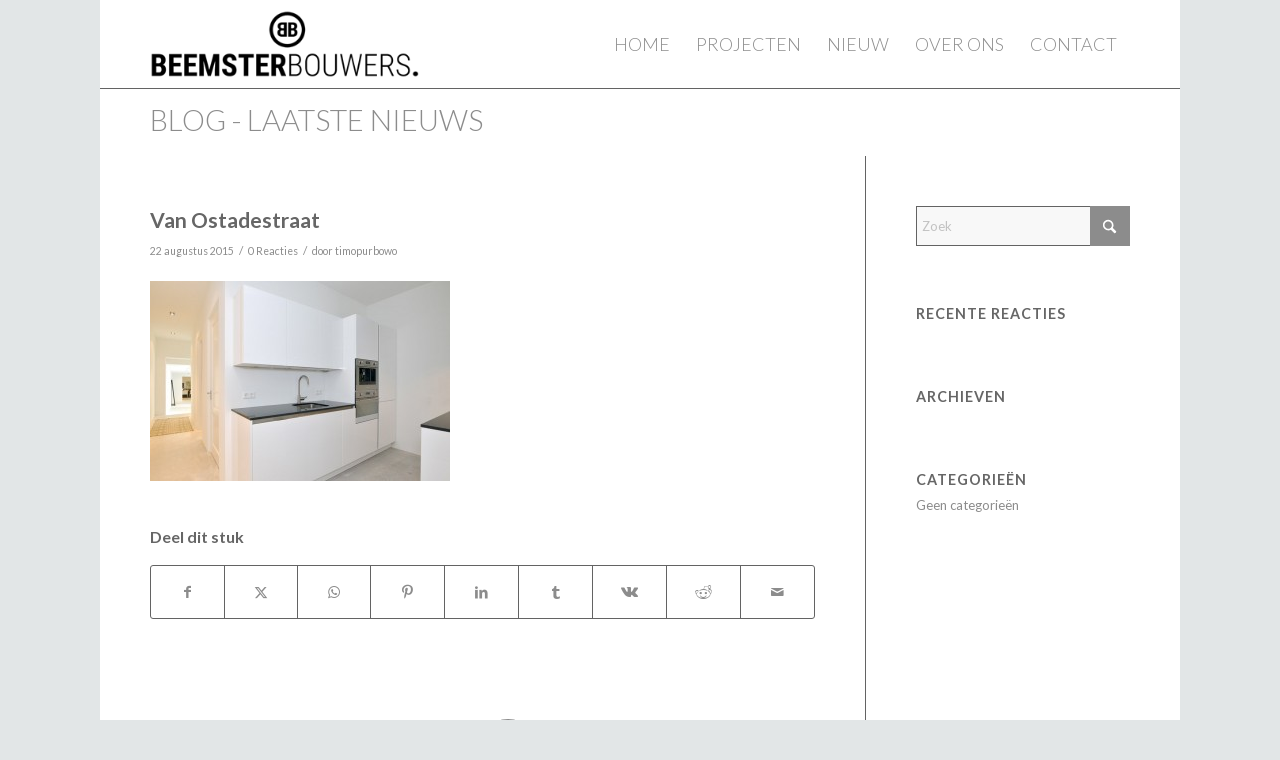

--- FILE ---
content_type: text/html; charset=utf-8
request_url: https://www.google.com/recaptcha/api2/anchor?ar=1&k=6Le4pmgaAAAAAFvPKLIbdJ5fTmc6W8wBs99j8WiQ&co=aHR0cHM6Ly9iZWVtc3RlcmJvdXdlcnMubmw6NDQz&hl=en&v=PoyoqOPhxBO7pBk68S4YbpHZ&size=invisible&anchor-ms=20000&execute-ms=30000&cb=h3hfhttcb859
body_size: 48557
content:
<!DOCTYPE HTML><html dir="ltr" lang="en"><head><meta http-equiv="Content-Type" content="text/html; charset=UTF-8">
<meta http-equiv="X-UA-Compatible" content="IE=edge">
<title>reCAPTCHA</title>
<style type="text/css">
/* cyrillic-ext */
@font-face {
  font-family: 'Roboto';
  font-style: normal;
  font-weight: 400;
  font-stretch: 100%;
  src: url(//fonts.gstatic.com/s/roboto/v48/KFO7CnqEu92Fr1ME7kSn66aGLdTylUAMa3GUBHMdazTgWw.woff2) format('woff2');
  unicode-range: U+0460-052F, U+1C80-1C8A, U+20B4, U+2DE0-2DFF, U+A640-A69F, U+FE2E-FE2F;
}
/* cyrillic */
@font-face {
  font-family: 'Roboto';
  font-style: normal;
  font-weight: 400;
  font-stretch: 100%;
  src: url(//fonts.gstatic.com/s/roboto/v48/KFO7CnqEu92Fr1ME7kSn66aGLdTylUAMa3iUBHMdazTgWw.woff2) format('woff2');
  unicode-range: U+0301, U+0400-045F, U+0490-0491, U+04B0-04B1, U+2116;
}
/* greek-ext */
@font-face {
  font-family: 'Roboto';
  font-style: normal;
  font-weight: 400;
  font-stretch: 100%;
  src: url(//fonts.gstatic.com/s/roboto/v48/KFO7CnqEu92Fr1ME7kSn66aGLdTylUAMa3CUBHMdazTgWw.woff2) format('woff2');
  unicode-range: U+1F00-1FFF;
}
/* greek */
@font-face {
  font-family: 'Roboto';
  font-style: normal;
  font-weight: 400;
  font-stretch: 100%;
  src: url(//fonts.gstatic.com/s/roboto/v48/KFO7CnqEu92Fr1ME7kSn66aGLdTylUAMa3-UBHMdazTgWw.woff2) format('woff2');
  unicode-range: U+0370-0377, U+037A-037F, U+0384-038A, U+038C, U+038E-03A1, U+03A3-03FF;
}
/* math */
@font-face {
  font-family: 'Roboto';
  font-style: normal;
  font-weight: 400;
  font-stretch: 100%;
  src: url(//fonts.gstatic.com/s/roboto/v48/KFO7CnqEu92Fr1ME7kSn66aGLdTylUAMawCUBHMdazTgWw.woff2) format('woff2');
  unicode-range: U+0302-0303, U+0305, U+0307-0308, U+0310, U+0312, U+0315, U+031A, U+0326-0327, U+032C, U+032F-0330, U+0332-0333, U+0338, U+033A, U+0346, U+034D, U+0391-03A1, U+03A3-03A9, U+03B1-03C9, U+03D1, U+03D5-03D6, U+03F0-03F1, U+03F4-03F5, U+2016-2017, U+2034-2038, U+203C, U+2040, U+2043, U+2047, U+2050, U+2057, U+205F, U+2070-2071, U+2074-208E, U+2090-209C, U+20D0-20DC, U+20E1, U+20E5-20EF, U+2100-2112, U+2114-2115, U+2117-2121, U+2123-214F, U+2190, U+2192, U+2194-21AE, U+21B0-21E5, U+21F1-21F2, U+21F4-2211, U+2213-2214, U+2216-22FF, U+2308-230B, U+2310, U+2319, U+231C-2321, U+2336-237A, U+237C, U+2395, U+239B-23B7, U+23D0, U+23DC-23E1, U+2474-2475, U+25AF, U+25B3, U+25B7, U+25BD, U+25C1, U+25CA, U+25CC, U+25FB, U+266D-266F, U+27C0-27FF, U+2900-2AFF, U+2B0E-2B11, U+2B30-2B4C, U+2BFE, U+3030, U+FF5B, U+FF5D, U+1D400-1D7FF, U+1EE00-1EEFF;
}
/* symbols */
@font-face {
  font-family: 'Roboto';
  font-style: normal;
  font-weight: 400;
  font-stretch: 100%;
  src: url(//fonts.gstatic.com/s/roboto/v48/KFO7CnqEu92Fr1ME7kSn66aGLdTylUAMaxKUBHMdazTgWw.woff2) format('woff2');
  unicode-range: U+0001-000C, U+000E-001F, U+007F-009F, U+20DD-20E0, U+20E2-20E4, U+2150-218F, U+2190, U+2192, U+2194-2199, U+21AF, U+21E6-21F0, U+21F3, U+2218-2219, U+2299, U+22C4-22C6, U+2300-243F, U+2440-244A, U+2460-24FF, U+25A0-27BF, U+2800-28FF, U+2921-2922, U+2981, U+29BF, U+29EB, U+2B00-2BFF, U+4DC0-4DFF, U+FFF9-FFFB, U+10140-1018E, U+10190-1019C, U+101A0, U+101D0-101FD, U+102E0-102FB, U+10E60-10E7E, U+1D2C0-1D2D3, U+1D2E0-1D37F, U+1F000-1F0FF, U+1F100-1F1AD, U+1F1E6-1F1FF, U+1F30D-1F30F, U+1F315, U+1F31C, U+1F31E, U+1F320-1F32C, U+1F336, U+1F378, U+1F37D, U+1F382, U+1F393-1F39F, U+1F3A7-1F3A8, U+1F3AC-1F3AF, U+1F3C2, U+1F3C4-1F3C6, U+1F3CA-1F3CE, U+1F3D4-1F3E0, U+1F3ED, U+1F3F1-1F3F3, U+1F3F5-1F3F7, U+1F408, U+1F415, U+1F41F, U+1F426, U+1F43F, U+1F441-1F442, U+1F444, U+1F446-1F449, U+1F44C-1F44E, U+1F453, U+1F46A, U+1F47D, U+1F4A3, U+1F4B0, U+1F4B3, U+1F4B9, U+1F4BB, U+1F4BF, U+1F4C8-1F4CB, U+1F4D6, U+1F4DA, U+1F4DF, U+1F4E3-1F4E6, U+1F4EA-1F4ED, U+1F4F7, U+1F4F9-1F4FB, U+1F4FD-1F4FE, U+1F503, U+1F507-1F50B, U+1F50D, U+1F512-1F513, U+1F53E-1F54A, U+1F54F-1F5FA, U+1F610, U+1F650-1F67F, U+1F687, U+1F68D, U+1F691, U+1F694, U+1F698, U+1F6AD, U+1F6B2, U+1F6B9-1F6BA, U+1F6BC, U+1F6C6-1F6CF, U+1F6D3-1F6D7, U+1F6E0-1F6EA, U+1F6F0-1F6F3, U+1F6F7-1F6FC, U+1F700-1F7FF, U+1F800-1F80B, U+1F810-1F847, U+1F850-1F859, U+1F860-1F887, U+1F890-1F8AD, U+1F8B0-1F8BB, U+1F8C0-1F8C1, U+1F900-1F90B, U+1F93B, U+1F946, U+1F984, U+1F996, U+1F9E9, U+1FA00-1FA6F, U+1FA70-1FA7C, U+1FA80-1FA89, U+1FA8F-1FAC6, U+1FACE-1FADC, U+1FADF-1FAE9, U+1FAF0-1FAF8, U+1FB00-1FBFF;
}
/* vietnamese */
@font-face {
  font-family: 'Roboto';
  font-style: normal;
  font-weight: 400;
  font-stretch: 100%;
  src: url(//fonts.gstatic.com/s/roboto/v48/KFO7CnqEu92Fr1ME7kSn66aGLdTylUAMa3OUBHMdazTgWw.woff2) format('woff2');
  unicode-range: U+0102-0103, U+0110-0111, U+0128-0129, U+0168-0169, U+01A0-01A1, U+01AF-01B0, U+0300-0301, U+0303-0304, U+0308-0309, U+0323, U+0329, U+1EA0-1EF9, U+20AB;
}
/* latin-ext */
@font-face {
  font-family: 'Roboto';
  font-style: normal;
  font-weight: 400;
  font-stretch: 100%;
  src: url(//fonts.gstatic.com/s/roboto/v48/KFO7CnqEu92Fr1ME7kSn66aGLdTylUAMa3KUBHMdazTgWw.woff2) format('woff2');
  unicode-range: U+0100-02BA, U+02BD-02C5, U+02C7-02CC, U+02CE-02D7, U+02DD-02FF, U+0304, U+0308, U+0329, U+1D00-1DBF, U+1E00-1E9F, U+1EF2-1EFF, U+2020, U+20A0-20AB, U+20AD-20C0, U+2113, U+2C60-2C7F, U+A720-A7FF;
}
/* latin */
@font-face {
  font-family: 'Roboto';
  font-style: normal;
  font-weight: 400;
  font-stretch: 100%;
  src: url(//fonts.gstatic.com/s/roboto/v48/KFO7CnqEu92Fr1ME7kSn66aGLdTylUAMa3yUBHMdazQ.woff2) format('woff2');
  unicode-range: U+0000-00FF, U+0131, U+0152-0153, U+02BB-02BC, U+02C6, U+02DA, U+02DC, U+0304, U+0308, U+0329, U+2000-206F, U+20AC, U+2122, U+2191, U+2193, U+2212, U+2215, U+FEFF, U+FFFD;
}
/* cyrillic-ext */
@font-face {
  font-family: 'Roboto';
  font-style: normal;
  font-weight: 500;
  font-stretch: 100%;
  src: url(//fonts.gstatic.com/s/roboto/v48/KFO7CnqEu92Fr1ME7kSn66aGLdTylUAMa3GUBHMdazTgWw.woff2) format('woff2');
  unicode-range: U+0460-052F, U+1C80-1C8A, U+20B4, U+2DE0-2DFF, U+A640-A69F, U+FE2E-FE2F;
}
/* cyrillic */
@font-face {
  font-family: 'Roboto';
  font-style: normal;
  font-weight: 500;
  font-stretch: 100%;
  src: url(//fonts.gstatic.com/s/roboto/v48/KFO7CnqEu92Fr1ME7kSn66aGLdTylUAMa3iUBHMdazTgWw.woff2) format('woff2');
  unicode-range: U+0301, U+0400-045F, U+0490-0491, U+04B0-04B1, U+2116;
}
/* greek-ext */
@font-face {
  font-family: 'Roboto';
  font-style: normal;
  font-weight: 500;
  font-stretch: 100%;
  src: url(//fonts.gstatic.com/s/roboto/v48/KFO7CnqEu92Fr1ME7kSn66aGLdTylUAMa3CUBHMdazTgWw.woff2) format('woff2');
  unicode-range: U+1F00-1FFF;
}
/* greek */
@font-face {
  font-family: 'Roboto';
  font-style: normal;
  font-weight: 500;
  font-stretch: 100%;
  src: url(//fonts.gstatic.com/s/roboto/v48/KFO7CnqEu92Fr1ME7kSn66aGLdTylUAMa3-UBHMdazTgWw.woff2) format('woff2');
  unicode-range: U+0370-0377, U+037A-037F, U+0384-038A, U+038C, U+038E-03A1, U+03A3-03FF;
}
/* math */
@font-face {
  font-family: 'Roboto';
  font-style: normal;
  font-weight: 500;
  font-stretch: 100%;
  src: url(//fonts.gstatic.com/s/roboto/v48/KFO7CnqEu92Fr1ME7kSn66aGLdTylUAMawCUBHMdazTgWw.woff2) format('woff2');
  unicode-range: U+0302-0303, U+0305, U+0307-0308, U+0310, U+0312, U+0315, U+031A, U+0326-0327, U+032C, U+032F-0330, U+0332-0333, U+0338, U+033A, U+0346, U+034D, U+0391-03A1, U+03A3-03A9, U+03B1-03C9, U+03D1, U+03D5-03D6, U+03F0-03F1, U+03F4-03F5, U+2016-2017, U+2034-2038, U+203C, U+2040, U+2043, U+2047, U+2050, U+2057, U+205F, U+2070-2071, U+2074-208E, U+2090-209C, U+20D0-20DC, U+20E1, U+20E5-20EF, U+2100-2112, U+2114-2115, U+2117-2121, U+2123-214F, U+2190, U+2192, U+2194-21AE, U+21B0-21E5, U+21F1-21F2, U+21F4-2211, U+2213-2214, U+2216-22FF, U+2308-230B, U+2310, U+2319, U+231C-2321, U+2336-237A, U+237C, U+2395, U+239B-23B7, U+23D0, U+23DC-23E1, U+2474-2475, U+25AF, U+25B3, U+25B7, U+25BD, U+25C1, U+25CA, U+25CC, U+25FB, U+266D-266F, U+27C0-27FF, U+2900-2AFF, U+2B0E-2B11, U+2B30-2B4C, U+2BFE, U+3030, U+FF5B, U+FF5D, U+1D400-1D7FF, U+1EE00-1EEFF;
}
/* symbols */
@font-face {
  font-family: 'Roboto';
  font-style: normal;
  font-weight: 500;
  font-stretch: 100%;
  src: url(//fonts.gstatic.com/s/roboto/v48/KFO7CnqEu92Fr1ME7kSn66aGLdTylUAMaxKUBHMdazTgWw.woff2) format('woff2');
  unicode-range: U+0001-000C, U+000E-001F, U+007F-009F, U+20DD-20E0, U+20E2-20E4, U+2150-218F, U+2190, U+2192, U+2194-2199, U+21AF, U+21E6-21F0, U+21F3, U+2218-2219, U+2299, U+22C4-22C6, U+2300-243F, U+2440-244A, U+2460-24FF, U+25A0-27BF, U+2800-28FF, U+2921-2922, U+2981, U+29BF, U+29EB, U+2B00-2BFF, U+4DC0-4DFF, U+FFF9-FFFB, U+10140-1018E, U+10190-1019C, U+101A0, U+101D0-101FD, U+102E0-102FB, U+10E60-10E7E, U+1D2C0-1D2D3, U+1D2E0-1D37F, U+1F000-1F0FF, U+1F100-1F1AD, U+1F1E6-1F1FF, U+1F30D-1F30F, U+1F315, U+1F31C, U+1F31E, U+1F320-1F32C, U+1F336, U+1F378, U+1F37D, U+1F382, U+1F393-1F39F, U+1F3A7-1F3A8, U+1F3AC-1F3AF, U+1F3C2, U+1F3C4-1F3C6, U+1F3CA-1F3CE, U+1F3D4-1F3E0, U+1F3ED, U+1F3F1-1F3F3, U+1F3F5-1F3F7, U+1F408, U+1F415, U+1F41F, U+1F426, U+1F43F, U+1F441-1F442, U+1F444, U+1F446-1F449, U+1F44C-1F44E, U+1F453, U+1F46A, U+1F47D, U+1F4A3, U+1F4B0, U+1F4B3, U+1F4B9, U+1F4BB, U+1F4BF, U+1F4C8-1F4CB, U+1F4D6, U+1F4DA, U+1F4DF, U+1F4E3-1F4E6, U+1F4EA-1F4ED, U+1F4F7, U+1F4F9-1F4FB, U+1F4FD-1F4FE, U+1F503, U+1F507-1F50B, U+1F50D, U+1F512-1F513, U+1F53E-1F54A, U+1F54F-1F5FA, U+1F610, U+1F650-1F67F, U+1F687, U+1F68D, U+1F691, U+1F694, U+1F698, U+1F6AD, U+1F6B2, U+1F6B9-1F6BA, U+1F6BC, U+1F6C6-1F6CF, U+1F6D3-1F6D7, U+1F6E0-1F6EA, U+1F6F0-1F6F3, U+1F6F7-1F6FC, U+1F700-1F7FF, U+1F800-1F80B, U+1F810-1F847, U+1F850-1F859, U+1F860-1F887, U+1F890-1F8AD, U+1F8B0-1F8BB, U+1F8C0-1F8C1, U+1F900-1F90B, U+1F93B, U+1F946, U+1F984, U+1F996, U+1F9E9, U+1FA00-1FA6F, U+1FA70-1FA7C, U+1FA80-1FA89, U+1FA8F-1FAC6, U+1FACE-1FADC, U+1FADF-1FAE9, U+1FAF0-1FAF8, U+1FB00-1FBFF;
}
/* vietnamese */
@font-face {
  font-family: 'Roboto';
  font-style: normal;
  font-weight: 500;
  font-stretch: 100%;
  src: url(//fonts.gstatic.com/s/roboto/v48/KFO7CnqEu92Fr1ME7kSn66aGLdTylUAMa3OUBHMdazTgWw.woff2) format('woff2');
  unicode-range: U+0102-0103, U+0110-0111, U+0128-0129, U+0168-0169, U+01A0-01A1, U+01AF-01B0, U+0300-0301, U+0303-0304, U+0308-0309, U+0323, U+0329, U+1EA0-1EF9, U+20AB;
}
/* latin-ext */
@font-face {
  font-family: 'Roboto';
  font-style: normal;
  font-weight: 500;
  font-stretch: 100%;
  src: url(//fonts.gstatic.com/s/roboto/v48/KFO7CnqEu92Fr1ME7kSn66aGLdTylUAMa3KUBHMdazTgWw.woff2) format('woff2');
  unicode-range: U+0100-02BA, U+02BD-02C5, U+02C7-02CC, U+02CE-02D7, U+02DD-02FF, U+0304, U+0308, U+0329, U+1D00-1DBF, U+1E00-1E9F, U+1EF2-1EFF, U+2020, U+20A0-20AB, U+20AD-20C0, U+2113, U+2C60-2C7F, U+A720-A7FF;
}
/* latin */
@font-face {
  font-family: 'Roboto';
  font-style: normal;
  font-weight: 500;
  font-stretch: 100%;
  src: url(//fonts.gstatic.com/s/roboto/v48/KFO7CnqEu92Fr1ME7kSn66aGLdTylUAMa3yUBHMdazQ.woff2) format('woff2');
  unicode-range: U+0000-00FF, U+0131, U+0152-0153, U+02BB-02BC, U+02C6, U+02DA, U+02DC, U+0304, U+0308, U+0329, U+2000-206F, U+20AC, U+2122, U+2191, U+2193, U+2212, U+2215, U+FEFF, U+FFFD;
}
/* cyrillic-ext */
@font-face {
  font-family: 'Roboto';
  font-style: normal;
  font-weight: 900;
  font-stretch: 100%;
  src: url(//fonts.gstatic.com/s/roboto/v48/KFO7CnqEu92Fr1ME7kSn66aGLdTylUAMa3GUBHMdazTgWw.woff2) format('woff2');
  unicode-range: U+0460-052F, U+1C80-1C8A, U+20B4, U+2DE0-2DFF, U+A640-A69F, U+FE2E-FE2F;
}
/* cyrillic */
@font-face {
  font-family: 'Roboto';
  font-style: normal;
  font-weight: 900;
  font-stretch: 100%;
  src: url(//fonts.gstatic.com/s/roboto/v48/KFO7CnqEu92Fr1ME7kSn66aGLdTylUAMa3iUBHMdazTgWw.woff2) format('woff2');
  unicode-range: U+0301, U+0400-045F, U+0490-0491, U+04B0-04B1, U+2116;
}
/* greek-ext */
@font-face {
  font-family: 'Roboto';
  font-style: normal;
  font-weight: 900;
  font-stretch: 100%;
  src: url(//fonts.gstatic.com/s/roboto/v48/KFO7CnqEu92Fr1ME7kSn66aGLdTylUAMa3CUBHMdazTgWw.woff2) format('woff2');
  unicode-range: U+1F00-1FFF;
}
/* greek */
@font-face {
  font-family: 'Roboto';
  font-style: normal;
  font-weight: 900;
  font-stretch: 100%;
  src: url(//fonts.gstatic.com/s/roboto/v48/KFO7CnqEu92Fr1ME7kSn66aGLdTylUAMa3-UBHMdazTgWw.woff2) format('woff2');
  unicode-range: U+0370-0377, U+037A-037F, U+0384-038A, U+038C, U+038E-03A1, U+03A3-03FF;
}
/* math */
@font-face {
  font-family: 'Roboto';
  font-style: normal;
  font-weight: 900;
  font-stretch: 100%;
  src: url(//fonts.gstatic.com/s/roboto/v48/KFO7CnqEu92Fr1ME7kSn66aGLdTylUAMawCUBHMdazTgWw.woff2) format('woff2');
  unicode-range: U+0302-0303, U+0305, U+0307-0308, U+0310, U+0312, U+0315, U+031A, U+0326-0327, U+032C, U+032F-0330, U+0332-0333, U+0338, U+033A, U+0346, U+034D, U+0391-03A1, U+03A3-03A9, U+03B1-03C9, U+03D1, U+03D5-03D6, U+03F0-03F1, U+03F4-03F5, U+2016-2017, U+2034-2038, U+203C, U+2040, U+2043, U+2047, U+2050, U+2057, U+205F, U+2070-2071, U+2074-208E, U+2090-209C, U+20D0-20DC, U+20E1, U+20E5-20EF, U+2100-2112, U+2114-2115, U+2117-2121, U+2123-214F, U+2190, U+2192, U+2194-21AE, U+21B0-21E5, U+21F1-21F2, U+21F4-2211, U+2213-2214, U+2216-22FF, U+2308-230B, U+2310, U+2319, U+231C-2321, U+2336-237A, U+237C, U+2395, U+239B-23B7, U+23D0, U+23DC-23E1, U+2474-2475, U+25AF, U+25B3, U+25B7, U+25BD, U+25C1, U+25CA, U+25CC, U+25FB, U+266D-266F, U+27C0-27FF, U+2900-2AFF, U+2B0E-2B11, U+2B30-2B4C, U+2BFE, U+3030, U+FF5B, U+FF5D, U+1D400-1D7FF, U+1EE00-1EEFF;
}
/* symbols */
@font-face {
  font-family: 'Roboto';
  font-style: normal;
  font-weight: 900;
  font-stretch: 100%;
  src: url(//fonts.gstatic.com/s/roboto/v48/KFO7CnqEu92Fr1ME7kSn66aGLdTylUAMaxKUBHMdazTgWw.woff2) format('woff2');
  unicode-range: U+0001-000C, U+000E-001F, U+007F-009F, U+20DD-20E0, U+20E2-20E4, U+2150-218F, U+2190, U+2192, U+2194-2199, U+21AF, U+21E6-21F0, U+21F3, U+2218-2219, U+2299, U+22C4-22C6, U+2300-243F, U+2440-244A, U+2460-24FF, U+25A0-27BF, U+2800-28FF, U+2921-2922, U+2981, U+29BF, U+29EB, U+2B00-2BFF, U+4DC0-4DFF, U+FFF9-FFFB, U+10140-1018E, U+10190-1019C, U+101A0, U+101D0-101FD, U+102E0-102FB, U+10E60-10E7E, U+1D2C0-1D2D3, U+1D2E0-1D37F, U+1F000-1F0FF, U+1F100-1F1AD, U+1F1E6-1F1FF, U+1F30D-1F30F, U+1F315, U+1F31C, U+1F31E, U+1F320-1F32C, U+1F336, U+1F378, U+1F37D, U+1F382, U+1F393-1F39F, U+1F3A7-1F3A8, U+1F3AC-1F3AF, U+1F3C2, U+1F3C4-1F3C6, U+1F3CA-1F3CE, U+1F3D4-1F3E0, U+1F3ED, U+1F3F1-1F3F3, U+1F3F5-1F3F7, U+1F408, U+1F415, U+1F41F, U+1F426, U+1F43F, U+1F441-1F442, U+1F444, U+1F446-1F449, U+1F44C-1F44E, U+1F453, U+1F46A, U+1F47D, U+1F4A3, U+1F4B0, U+1F4B3, U+1F4B9, U+1F4BB, U+1F4BF, U+1F4C8-1F4CB, U+1F4D6, U+1F4DA, U+1F4DF, U+1F4E3-1F4E6, U+1F4EA-1F4ED, U+1F4F7, U+1F4F9-1F4FB, U+1F4FD-1F4FE, U+1F503, U+1F507-1F50B, U+1F50D, U+1F512-1F513, U+1F53E-1F54A, U+1F54F-1F5FA, U+1F610, U+1F650-1F67F, U+1F687, U+1F68D, U+1F691, U+1F694, U+1F698, U+1F6AD, U+1F6B2, U+1F6B9-1F6BA, U+1F6BC, U+1F6C6-1F6CF, U+1F6D3-1F6D7, U+1F6E0-1F6EA, U+1F6F0-1F6F3, U+1F6F7-1F6FC, U+1F700-1F7FF, U+1F800-1F80B, U+1F810-1F847, U+1F850-1F859, U+1F860-1F887, U+1F890-1F8AD, U+1F8B0-1F8BB, U+1F8C0-1F8C1, U+1F900-1F90B, U+1F93B, U+1F946, U+1F984, U+1F996, U+1F9E9, U+1FA00-1FA6F, U+1FA70-1FA7C, U+1FA80-1FA89, U+1FA8F-1FAC6, U+1FACE-1FADC, U+1FADF-1FAE9, U+1FAF0-1FAF8, U+1FB00-1FBFF;
}
/* vietnamese */
@font-face {
  font-family: 'Roboto';
  font-style: normal;
  font-weight: 900;
  font-stretch: 100%;
  src: url(//fonts.gstatic.com/s/roboto/v48/KFO7CnqEu92Fr1ME7kSn66aGLdTylUAMa3OUBHMdazTgWw.woff2) format('woff2');
  unicode-range: U+0102-0103, U+0110-0111, U+0128-0129, U+0168-0169, U+01A0-01A1, U+01AF-01B0, U+0300-0301, U+0303-0304, U+0308-0309, U+0323, U+0329, U+1EA0-1EF9, U+20AB;
}
/* latin-ext */
@font-face {
  font-family: 'Roboto';
  font-style: normal;
  font-weight: 900;
  font-stretch: 100%;
  src: url(//fonts.gstatic.com/s/roboto/v48/KFO7CnqEu92Fr1ME7kSn66aGLdTylUAMa3KUBHMdazTgWw.woff2) format('woff2');
  unicode-range: U+0100-02BA, U+02BD-02C5, U+02C7-02CC, U+02CE-02D7, U+02DD-02FF, U+0304, U+0308, U+0329, U+1D00-1DBF, U+1E00-1E9F, U+1EF2-1EFF, U+2020, U+20A0-20AB, U+20AD-20C0, U+2113, U+2C60-2C7F, U+A720-A7FF;
}
/* latin */
@font-face {
  font-family: 'Roboto';
  font-style: normal;
  font-weight: 900;
  font-stretch: 100%;
  src: url(//fonts.gstatic.com/s/roboto/v48/KFO7CnqEu92Fr1ME7kSn66aGLdTylUAMa3yUBHMdazQ.woff2) format('woff2');
  unicode-range: U+0000-00FF, U+0131, U+0152-0153, U+02BB-02BC, U+02C6, U+02DA, U+02DC, U+0304, U+0308, U+0329, U+2000-206F, U+20AC, U+2122, U+2191, U+2193, U+2212, U+2215, U+FEFF, U+FFFD;
}

</style>
<link rel="stylesheet" type="text/css" href="https://www.gstatic.com/recaptcha/releases/PoyoqOPhxBO7pBk68S4YbpHZ/styles__ltr.css">
<script nonce="E3vOKtWTOco5Idc8JEbYFw" type="text/javascript">window['__recaptcha_api'] = 'https://www.google.com/recaptcha/api2/';</script>
<script type="text/javascript" src="https://www.gstatic.com/recaptcha/releases/PoyoqOPhxBO7pBk68S4YbpHZ/recaptcha__en.js" nonce="E3vOKtWTOco5Idc8JEbYFw">
      
    </script></head>
<body><div id="rc-anchor-alert" class="rc-anchor-alert"></div>
<input type="hidden" id="recaptcha-token" value="[base64]">
<script type="text/javascript" nonce="E3vOKtWTOco5Idc8JEbYFw">
      recaptcha.anchor.Main.init("[\x22ainput\x22,[\x22bgdata\x22,\x22\x22,\[base64]/[base64]/MjU1Ong/[base64]/[base64]/[base64]/[base64]/[base64]/[base64]/[base64]/[base64]/[base64]/[base64]/[base64]/[base64]/[base64]/[base64]/[base64]\\u003d\x22,\[base64]\x22,\[base64]/DgMK0QMKFw7DCpcOTw5xkWmDCki/[base64]/ClzpJwqLDlTRIU8KfwpdgRsOAw4TDllnDtcOPwrXDunFnNibDlsKWK1HDtFJHKTTDqMOmwoPDo8ORwrPCqA/[base64]/[base64]/CjcOPYTfCnAgLwrfCnFshwpJUw7bDicKAw6InFcO2wpHDo3bDrm7Dv8KcMktOU8Opw5LDj8KyCWVGw7bCk8KdwqJML8Oww5DDrUhcw7rDoxc6wobDlyo2woJtA8K2wosew5llbcOhe2jCnjtdd8KkwpTCkcOAw7rCrsO1w6VdXC/CjMOswo3CgztFesOGw6ZHTcOZw5ZHZMOHw5LDljB8w41PwprCiS9KYcOWwr3Dl8OSM8KZwrzDrsK6fsOFwpDChyFoZjYpeBPCiMOKw4FkNMOQITYFw4fDmV/Dl0vDkU4BRMK3w7QDcsKawrU9w5XDuMO9D2rDisKjenjDqXTDi8OKIcOOw6DCoHY1w5XCpMOdw5nDoMKGwonCngAzPsOGDn1Zw5XChsKfwojDo8O0wrTDtMOYwrlzw69IZ8KZw5bCh0QodnwCw79gT8KkwrXCpMK+w55NwpDCjsOIQcOgwq/CpcO8SWTDuMKswo0Ew7wOw5JycHg8wrhuGHM0NsKFL3zDmGwXMS8gw77DucOtS8K4RMOIw6stw4llwrfCqcK8wpbCr8KlESLDmXjDig9tVxzCosOXwrslV2kKw5zCh29pwp/Cu8KZBsOgwoQ+wqFTwrp2wrtZwqvDrH/[base64]/[base64]/Ulw8wq3Cu8Ktwolaw7pRw7rDl8Oqwrc6wpgFw7/CkU/CrBvCo8KfwqXDhiDCnmjDvMO/wp0LwqtxwoBVGMOzwpLCqg0oRsKKw6gwa8OGBsOIMcKsKSBiKMKyC8OZTGIkV29aw4Nsw5zDsX4iZ8KHJ18vwpJ1OHzCjx/DpsO4woQzwr7CrsKOwrjDunDDiHc+wroPTsOpw6pjw5LDtsOnP8Khw5XCsxgEw5kpGMKnw4cbTH87w73DosKqIsONw7YLaBrCtcOcbsKNw67CqsONw6VfI8OtwpXCksKJWcKYcCDDisO/wo3CpBTDrjjCmcKIwpjClcOfc8OxwpXCqsOxfFfCp0/DhwfDv8Otwrl4wpfDuToCw7l1wox+OsKuwrTCmiHDl8KFGcKGHAF0OcK4ICPChcOgHR9pAcKiAsKSw6V9wrzCszlzGsO0wok6RDbDhsKZw5jDosK6wqROw6bCt1IWbsKTw6tCVhDDnsKeSMKjwq3DksOIRsOxQ8K2woNpaUMbwpnDiAAgd8OPwo/[base64]/CvCzCmBXCkhF6FsKVEwnDqB5Cw6pEw6pZwoPDiWQzwogEwrLDh8KDw5wZwpjDq8KxMAp+P8KYKcOGGcKGwoDCkUvCiTPCkScjwoHCrELDuGgTVsKowqTCg8Knw4jCtcO+w6nCiMO/[base64]/[base64]/CgcOBw5gVBTN9w5llFcO1PATDqsO4TF88w7LCrkkaEcOzf1HDv8O9w6fCtFDCnGTCrcKgw77CmWwraMK1Bl7CsDfCg8Kiw44rwpLCucO3w6srNCrCnz0kwoweS8Kjam1SCcK0wqIKRMOwwqPDtMOFMVjCp8K6w4DCozvDusKbw4vChMKPwoI1wrImS1p5w7/CqQ9ZXMOhw7rDk8KbWMO9w5jDoMK3wpBUYBZ4NsKLI8Kbwp0xDcOkHMOpJMOYw47DrlzCqH/[base64]/DlsOkwrbDosO2DDIRwrh5w58OGRhFw6JGPMOAP8OIwp93wpldwoDCt8KOwqR/[base64]/CRrCjcKoFWlSw7hyRWUaw6EYSC14H8KCw63ChgosasOGZ8OEW8Kaw6pZw6DDmU5qw6DDu8O4e8OUAMK6OMOBwoEMRhvCq1rCm8KfdMORPRnDuWotbgFXwosiw4DDh8Kjw7lXH8OIwqpfwofCgARlwqnDuzbDm8OWBEdjwox9E2oVw6vCgU/DlMKaK8KzTColWMOXwrvCgS7CgMKKRsKhwq7Cpl7Dgk09JsKKPjPCj8Oqw5xNwp/DhFTDoGlWw4FiSBLDgsKwOsOdw7zDl3V1QzAmXsK7ecOpchLCs8OaPcKgw6J6c8KWwr16YsKpwqABSUnDocOYw6PCo8O+wqcZUhlSw53DiEtrb1fCkRgMwoZbwr/Cv3RbwosEGzpAw6ULw47DucK5w53DhyY2wpE/D8Ktw798HsKawr/CusOxPcKjw7wfYHkJw7PDhsKzawjDucKHw6htw4/ChnIXw7ZLQcOnwo7CscKiO8K6OC7CkyE7TkzCrsKpFkLDqVPDvsOgwoPDgsOtw6A/eT3Cg0nCk1BdwoNuVMKvJcKjKWXDu8KQwqwFwqJiW0fCj0HCpMK+PwpyEyAPJE/CtMKSwoxjw7bCksKTwp4AWCYxE2QPVcOXJsOuw651f8Klw6c2wpQWwrrDpSLCojHCh8KgSXg9w4bCqyFZw5DDh8K4wogQw69XK8KuwqJ1OMKzw4ohw7zDvsOiRsKgw4vDvcOubsKNFMKDe8O1KjXClg/DmiZtwqTCondyXn/Cv8OiLsOyw4dDwpYdasODwqnDssKkSTLCpjVZwqLDsjvDvlo0w658w5rCj18MRigcw7/DtWtBw4XDmsKOwowuwplGw4bCjcKqMzFkIlXDp1sOcMOhCsOEfErCqsO3aERYw77Cg8OXw6vChSTDg8KldQMZwo9/wrXCmmbDisOGw6bCpsK4wpjDoMKMwrFzY8OKA3tDwpIYU0o1w5EiwpLCqcOEw7AxOMK3a8O4WMKZC1LCiEjDkz95w4LCssOhThkmGEbDnywYB2DCjMKYbULDnAvDnX/ClHQjw7g9ejXDj8K0X8KDw4jDqcKYw4PCi18BG8KGXjPDhcO/w7HCnwPCryzCrMKlQcOpRcKZw7pxwq3CmCBjBFwgw6BDwrwxI2dSVnRVwpEcw4xCw7PDvAUTBVHDmsKLwqFCwosGw5jCk8OowrXCmsKiU8OpWipYw54Dwo0Qw6Mgw7InwpjChhPDoU7CicOnwrdUaRRgwr/[base64]/[base64]/[base64]/CsgA7TCs5DHHDg09AwoYQOmwqc0QJw5sNw6jDi1tKesOiRBjCkn7CmgXCtMKEK8K6wrlESx5ZwqNORAkzEsO8W10GwpPDtgxCwrxra8KSPzQeVcOMw6HCksOfwrbDmcOfSsOFwokgacKtw4zCvMOPwq/DgkshdhjDsmkOwp7Cj03DujdtwrJ/NsO7wqPDocKdw4HCm8ODUWTDnyMgw4fDhcOvLcK0w5Ydw6nDsUDDgy/Cn1LCgkB1CsOTTifDoi1qw4zDpX0/[base64]/DhcOGScKGCgbDnlLDhMKqecOsFVInw4o2XMOswpYlJcO6IjwNwonCscOKwqFBwoY4dHzDgmUgwqjDrsK5wrTCqMKpwo4APBPCqMKqEVwzwqLDtcKeNhEXHsOGwp/CmzHDjcOHaWEFwrbDosK4OsOyVk3CjMOFw6fDlcK+w63DgHt8w6Jjej97w75gUmc3PX3Dr8OMPX3Ds2vCgW/Dn8OnAUnCgsKTATbCnmrCsH5EKsOGwqHCqEzDsFE+Bm3DrWfDl8KNwrw7JlMoacKLcMOYwovCtcOreFHCmTDCgMOAK8Oww4nDlMKVXHTDlGLDowR2wrzCh8OZNsOWRRRIfUjCv8KBJsO+CcKESVXCqsKVNMKdFTTDkQ/Dp8OnAsKcwqBuwqvCu8Ouw7fDsDgTOzPDnTQwwq/CmsKwc8KlwqjDpwvCpcKswp/DocKBH2DCocOJOEcTw5sZCmDDucOrw6/DssOxc3Ukwr4Aw5bDjQBDw4I3Kk/Cij5Ewp/Dm0zDmiLDu8K1Rg/DmMO3wp3DvcKaw4cDRxUpw6EzF8OrMsOJB0LCisKmwqjCqsOHA8OEwqQ/[base64]/DpQotwo3CsMOKwqY0DxV7dcOGQFDCt1QHwpo5w7XCiALCry/[base64]/w6kKw61ba8KPwpISYsKSw6bCgXlPKzXDqiZJf3Z2wrnCqnzCisK1w4PDtnBPE8KJe0TCrErDl0zDqSrDpgvDp8Khw6vCmi4owpMzAsOHwq/[base64]/wq7DpcO1eTzDtsOJRcKJw44lwrvDisO/w4nCh8OJw5nDjcOAE8KYfCDDq8KFY3UQw4HDoxXCk8K/JsKXwqhHwqTDusONw4AOwoTCpE47F8Opw5JIDXV7eWUJRlovXsO0w6NdcA3DmX/[base64]/T8OARsOwM0rCtcKWb8O0WMKiFsOkw7nDqCbDoEY+NsOBwqjChx7DpjkJwpjDo8O7wrHCj8K7LwTCtMKUwrg5w5PCt8OVw4LDpUDDkcOEw6zDqAPCsMK3w5LDlUnDrsKLRyjCrMKpwq/Dq1rDnAzDvgUtw6slLcOzaMKpwoPCsAbCgcOLw7FQX8KcwpTCqsK6YU0ZwqfDqFjCmMKvw793wr1dFcKtNMOmLsOdezkxwrxjTsKywrDCi3PDg0Izwr/ClMKNasO0w701GMK3ZDhVw6RJwqBlUsKvEsOvTcOGWn50wpTClMOrMGRMYU92M3l6SUzDkzksMsOBXsOXwqPDsMKWRDBwGMOBIj8sX8KQw7zDtA1ZwpNLVArCskNgfSLDoMOcw77Cv8KuWFHCkVd5PBnCjCbDgcKDDE/ChVAZw7nCgMK4w6zDgQfDrA0Awp/Ct8Ofwotnw6bCjMOTUcOFKMKnw6rCiMOLNTUpEmDCjcORKcOBw5QDB8KAdkjDnsORG8KjazTDp1LDmsO6w5LCm1bCoMKFI8Ofw7nCiBIZOTHCnApswpHDocOZScOrY8KsNMK4w4vDgn3Ck8O+wrnCqsKyO3VVw4/CmsKTwrDCnAMmTcOvw7bCnwxfwr3DvsKBw4bDpcOgwqDDjcKeMMO/w5vDkX7Dtk7CgQEnw5AOw5XCrW1ywoHDssKowrDDmj9VQC4lIcOke8K0YMOkcsK6XSJ2woxIw7Azwo1iMk3DpBMnDcKEJcKFw6NswqjDrsKdO2fCkXQIw5YxwqPCnmtywoJZwo9GNGXDggVPKksPwovDtcO/L8OpE3LDrcOBwro/w4LCnsOsccKkwrxUw5M7HjU5wqZfGlLCiCnCngfDlX7DiCbDh2JIw5HCih3DmsO0w7zCvSTCrcOWKCx9wqF9w619wo3Do8KxTnFEwqINw58FaMOPBsOuXcOhAmVRcMOqOyXChcO/ZcKGSgZnw4jDisOew5XDncKdQWMew6ZPLgPDhBnDh8O/U8OpwqXDvT/CgsOrwq8pwqI1wpwMw6dtw6LCtCJBw68scRYjwpDCsMKIw53Cu8KywqbDuMKPw4RdaVYjC8Klw74NSGNtBCZ5NVzCksKCwq8ABsKbw74oT8K8fkjDlzjDjMKow7/DkwMawqXCn1FDAMKxw4vClHoZM8KcYSjDqMKCw5DDhMK4KcO3fMOAwoLDiwXDqyU+RjPDt8KNMMKOwrfCumrDo8K8w5Bgw43Cu1DCjG/CosOWdcO3wpAwS8OMw4zCkMOEw41DwovCuWjCsCAxSz1vGnkePcOAd2DDkxbDqcOWwr/DisOjw7gdw5/CsAI3wpFlwqfDjsKwUwl9OMKfesOCZMO9wr3Di8Ouw53Ck2HDogxkFsOcEcKkScKwOcO1w6fDsX0OwrrCo0B6wpMQw4sZw4PDvcKYwr7Dp3/CtE3DlMOrOjbDlg/[base64]/DpEVBw7tUSx/DlBjCu2vCgw8wOlsPRcOXw5N/X8KTNRTCusOSwr3DgsKvYsO1ZsKewonDpiXDmcOZMWQbwr/DuiDDnMOLGcOQB8O4w5HDq8KYSsKtw5rCmcOvRcKXw6TCrcK+w5TCoMKxcyFCw57CgBXCpsKJw6hCNsKcw41vI8OoJ8OlQx/CjsOkQ8OrSsOyw4oLfsKIwobDlzR4wognBzEmOcOvXy7CunwKBMOYe8Olw6vCviLCklvDt0IQw4TClzkywr/DrhhfECLDkMOMw4wfw4tpGTnCqmJewrbDrnk5D1/DmcObw5nDuQBPI8Kmw7YXw4PCtcOLworDnMOwIsK1wqUAN8KpY8KOQsKeGCt0w7LCgsKdKsOiXDd5JMOINg/Dk8OZw78pdwPDrWrDjC3Do8O9worDh1zDp3HCj8OiwoV+w7R1wpFlwqvCi8KcwrPCtxJLw7N1TFjDq8KOwqxEdX4vekR7ZHnDv8KQFwZDDl8VP8OZLMOWUMOodw/[base64]/CkEAFwpgDYsK2w7x7woRFw70jPMK8w6/CmsKMw6R9VE7DsMOZDQhTKsKrWcK7KivCrMObC8KKTAxcccKMbT/Cg8KIw7LDhcOAFATDrMOrw6TDnMK8DTsbwpPDuFPCtWFpw4cuCMKww5ACwpENQMK4wo7CgRTCpV87wqHCg8KhGArDpcOew4gGCMKCNhnDrWfDhcO/w6PDmBrCmMKyYxbDmRTDvQgoUMOMw6VPw4Y4w685wqs5wqsGSWNuKHBmWcKAw6DDu8Kdc0rCvkrCl8OWw79xw6/[base64]/YcKvw512NDpEA8Ouw4R2JMOfGcOJPidHAFbDvMOePMObMQ7CpcOTQj3CuV/DpTALw6/DhDhXTcO9wpjDuH4cGWoZw5/DlsOZWyMJPcOoMMKpw6XCoXLCosOUNcONwpV0w4jCr8K+w7jDv1rCmFXDvMOAwpnChknCuUjDscKBw6oFw4tWwoV3UxIJw6bDqcK5w4k8wrvDpMKTQMOFw4tRDMO4w54HI1jClGVgw5Vhw4pnw74lwpHCgsOZCkfCjUXDiwnDu2LDv8OYwr/Cu8OrbMOuV8O4PV5Pw45Bw5jCqUfCgcOcUcOUwrpJw53Dml9caAfClxDCkD1EwpbDrQ1gOQjDs8K8UDJNwp8KRcOfR33CqGctL8O3w5BQw7jDsMKTcSHCjcKlwopxB8OAXHPDoBAZwpJ5w7dRF00kwrbCmsOTw6o/[base64]/DnMKnw7Nfwo8bwqzDisK0XV9qacKwPgTCv2zDvsO+wrgFP3/CvsOAQnPCvMOyw6sdw5Auwp5gICvDlcOGNcKLesKdf3RRw6rDoFBZLBTCmEtZJsK5Fh93wo7Cp8K2H27CkMKVN8KDwpnCvcOHNsKgw7QVwqPDjsKQMsOkw6/ClMKrYsKxe1/Ckw/ChhUkTsKmw7/DpMOfw6Jbw5sEK8K8w75fFgzCiyhsPcO/AcK/Z05Pw7huB8O3VMK1w5fCm8KywoIqY2LDq8KswqnDhlPCvTvDp8OHS8Kawq7DgTrDrm/[base64]/CmFLDmcO/wqzDv2bDj8OUwoPCgwEYwpIww41XwpQ2WkhWEsKIw7AFwoLDpcOYwofDk8O3aQ/CjcKWSkwGAMKNKsKHasK0w4ppKcKIwps3PhHDocKYwo3Cl3ZZw5TDsjLDtx3CmjgxBERjwrDCkH/CjMOAc8O4wo0fLMO5McO1wr/[base64]/Csl9hw5/[base64]/ChQ0ww4DDk1/Cs3Udw5DCisOUw5/DjDHDg8KxA0oUO8Kbw7nDnnVUwqXDnsOKw5LCr8KrGDTCpF5oEyRMcgTDoWTCt2TCiUAawqBMwrvDiMK6G1wvw5rCnMONwqc7X0/DkMK4UsOnEcOwEcKKwpp7Eh4ew55QwrPDnU/Do8OYbMKhw47Dj8K4w7HDuw97Z2Rww5ZbIMKbw6IvJnjDsBvCocOLwofDvMK4w5/CqcK3LnPDpMK8wr3CiVPCvsOeWijCvMO/[base64]/wrobLMK5ecKPIXPDlMKSwo0awqHCsSLDvmPCrMKTw71Xw440H8KawrjDv8KEJMO8YsKqwp/DuXBdw5oQD0Jvwrg7wpArwqYzRjkewp3CthE4ScKnwoZbw73DuRXCkxZBMVvDuVrCiMO3w6V1wpfCtAzDqMK5wonDk8OOSgpUwrTCtcORC8Ocw4vDvyvCgm/CtsKOw4nDvsKxCn/[base64]/DlMOWd8Oaw7kgw5BJKMOMOMKmOcKMw6Z1IcOODmjChjkKfkgHw4LDuHgtwqrDo8KiT8KNdcOvwoXDpMO8cV3DhcO9HlcHw4DCrsOGC8KHP1vDlsKfeQPCrcKFwp5Nw791w7rDjcKqA0p3GcK7JRvCnjQiB8OATTLDqcK+w795bT7DnV3CtHjDuDbDnmw/wo5Zw4vCqFnCqAJHSsOFfDwrw6jCpMKsbwjCli/CucORw78HwpYew4cEBibDijvCgsKpw6hjwoQeRCgEwooUZsOpTcO2PMOjw7VBwofDiwEuwovDicKVbEPCrMKCw5Q1wrnCgMKqVsOvUh3DvS/[base64]/woQ2wpAjRcKhwoh8HDY3w7h/[base64]/w5TDrx9ObF/CiFzDiUbDqcKUPcKZw4HDjDTCnS7DuMOxTFApa8OeP8OjaXsKCB5JwrPCq2hTworDqcK4wpstw5LCr8Kjw7URKXUdFMOLw7DDpElnH8KiTg0lPigyw4wQCMOdwq/DuDhsIElDS8O7wq0iwq0wwq7Dh8O5w5ACRMObVcOAMS7DqcOsw7JBZ8KzBlppaMO3KivCuWALwrocF8O5QsO0woAEOWoxfMKKHy/DnQBefwjDinnCqzgwFcOJwqLDrsKcKT42w5Rmwp0Tw4xkQQsfwqYxwozCjhvDgcKoDhQ3DsO/[base64]/DnsOvwpfCgTXDvMK0UMOYwrsxwqfDqsKMw4XCm8KxSMKPXWNQVMK2L3TDkRfDvcKHacORwrnDn8OCC1wXwrvCjcKWwogmw4/DuhLDicOYwpDDuMOSw6nCgcOIw6wMAytnNC3DoU8Twrk2wohxV0dCew/DmsODw4zDpHXDq8OsIC/CkBnCoMOhCcKjJ1nCpcOdJMKBwqRZDF9cGsK7wqp5w7jCr2ZlwqTCrMKnFsKnwq1Fw6EVPsOAK1zCk8O+B8KrP39jw5TDssOrB8Kmwq8/wphZYThmw6jDvgskB8KvH8KFakU7w4Y1w4TCmcOzIsOrw4pvAsOxJMKsZj9lwqvCnMKdKcKFPcKib8O7X8O6YcKzPUwPJMKwwr1Hw5XCucKdwqRjJQTCtMO6w6nCpD94PT8XwqzCt0oow4/DtUPDlsKCwoAfPCPClcK+Oy7Dt8ODG2XCnRPCv1lDLsKJw4PDiMO2woN5L8KMY8KTwqsmw5rChm19RcOvCsK+UQkxwqHDmm9LwpRoUsKQRcOQIE/[base64]/[base64]/CkcKkPkg/wrtEwp4Rw4YSYMK0TcKGw5HCrsKGwrfCr8Omw58TwoHCvF0QwqbDsDjCqsKwOFHCqHXDrsOHBsK2Kxc1w6Emw655CUPCjCRmwqo2w6cmWUUyWsK+M8OMRcOAM8Obwrk2w5DCk8OFHVnCvQhqwrMiI8KJw4/DnHtFW2jDvQPDgHRuw67CqEwtYcKJIBPCqlTChxd/YDHDocOrw4xScMKsBcKSwo1+w6E4woskKz9xwr3Dr8OlwqnCkEhewp/DrHw1OQYiNsOpwpLDrEvCly0uwprDsxwFYWMlG8OJDnLDisK8wpXDhsKLS3TDkhpWOMK5woA7WVrCqcKKwqZIYmkcesO/w4LDhXXDs8Oew71XcDXChRlaw7VZw6dYX8KydwjDnEfCq8O/w7pnw6hvNSrDpsKWOmbDk8O2w5rCqcO9YQk9UMKXwr7DlD0WemghwolKAGrDtS/[base64]/DocOEeCnDlMO7w5TClC/CrcOSwpTCkMKWwp9qGjHCusK9f8O2Vz3CosKPwqjCiCwPwprDh1QQwrzChioLwqjCnsKBwq1ww4Q7wq/DtMKCQcO4wobDtSxhwo80wrMgw6fDtsKlw7EIw61pVcOdND/DmwHDk8Omw6UXw40yw4c2w74/f1tbIMKRPsKowoAbEkDDqzPDu8KWQ3EfEcK0M1pTw6kLw73DucOKw4rCr8KqNsOLVsO2V2zDpcKyMcKiw5jDm8OaCcOTwpPCmn7Dl2jDohzDiAcsOcKQH8OjXx/CgMKZPHYDw5nCnybCsj8two7DrMKNw6oFwrLCt8KmPsKUIcK+G8OBw6AbNz7DunpfTR7DocONdQQ4FsKiwp4NwqtiScOgw7hTw6pPwqhqSsOMOMKiw7xsVih/woxBwqXDqsOpccO5Ni3CuMOUwoR7w6/DtsOcBMKIw7vDjcOWwrIYw6DCtcOfEmXDqkwdw7DDj8OHaTFBb8O4WH3DrcKMw7tMw6vDscKAwosWwpHCp1New5YzwqIjw6xJTgDDk0/[base64]/[base64]/DtDhVOsOKQcKxw57CgcOiSFgnNsOJwr3Ciy/DrsOJw7XDlMOJJMK6PzMyfw45wpnCqlVuw6zDp8KowqM5wrg1wovDtyjDn8OMW8KwwqJ2eyYEI8OawpYkw7vCgMO8woplLMK2QcOcQWDDgsKvw6rDgCvCpsKMc8KudMKDPG1aaRQewpFUw5dHw4TDohLCjVooFsOQNDHCqV9XVcOIw4/CsWpLwpHCrzdibUjCsUnDtiVPwqhJEsObdRBUwpQ3Cgk3wqjCtknDs8O6w7BtdsOVIsOXMcKFw4c+WMKPw4rDpMKjZ8KcwrTDg8O5CUvCn8K1w6Q7RFHDo3bCuFxHF8KhR0kwwobCiFzCv8KgMGfCrAZ/wpAKw7bCo8KpwpfDpsKcRQnChGrCiMK/w5/CncO1asO9w6cNwpPCv8KtCm4/[base64]/Cv3bDsh3DrR8jW1fDoQrCvGBgez4Hw6/[base64]/CucO+wpxOw77Dj8KywrTDsgs+MsONw6zChcKFwog9fsOnR0PCrcOtIyzDucKjXcKfCHdQW3tew74YczVUCMOBJMKuw6TCjMKqw5kWQ8K1EsOjSBBCCcKpw5LDt2vCj17CsFfCmFdvFsKmU8O8w7kIw7kJwrNbPgTCv8KOURHCh8KEeMK4w49pw59iG8Kgw6/CtMOcwq7CihTCi8Kiw4vCuMOyUEHCtmoVecOXwovDoMOqwp1TJwgmLT7CgSR8wq/Co0QJw7/Cn8ODw5vDrcOgwoPDlRDDsMOSwrrDhlPCsxrCoMKzDREIwp4+fFDDucOIw7DCnGHCmHPDmsOrEQ5jwp9Lw5c/Wn0vKmV5LxVSVsKKXcO4V8KDwpbCgXLDgsKSw7lOTxdYDWbCunQJw6LCq8OUw5rCuUpaworDqgRlw4zCmi5Ww6YwRMK/[base64]/DvWYZw7DDkMKREkxxa8KvLcO6Ekx3woTCuBZVFBlJNcKSwrDDvjYGwrR1w5B6HlbDqn3CrsK/EsKdwpjDgcO7w4DDgcOJHEHCt8KrZzbChMOzwosZwpDClMKXwpJmUMOHwodRw6cqwo/Cj3QNw7w1ZcO/woZWD8O/w5XDssO6w6JuwrjCicKXXsKHwptZwq3Cow8QLcOdwpA9w6zCsHfCpz/Dqjs8wrdVVFPClXbDsy47wpTDu8OicCx9w7Z8CEnDh8Osw4rDhhzDpz3Dkm3CvsO2w7xuw7ANwqDCvVHCvMKkVMK2w7M2YF1gw6E1wr5wd3J2Z8Kkw6pPwqXDggFowp3CqUrCrVHChEE+wovCuMKcw5nCqhAGwqU/wq8wO8KewqvCgcOiwqTCssKMeh4OwpfDo8KeSxvDtMK+w5E9w6jDgcKaw68RLWzDhsKTYBfCmMOUw61JfzAMw45IY8Kiw73CpsOSAmoLwpUTJsO2wrNuInhBw6d/WE3DrsKhZi/Dh0sEfcONw7DCjsOFw4HDgMOXw7Jrw7HDocKpwpYIw7vCpsO1wozClcOgQjAXw7zCiMOXw6fDrA43JC1Aw5/DncOUMGvDkEHCo8OuFHzDvsO/[base64]/[base64]/w5/CgRcMOsKGw7PClUw6FsOdScKXIijDqMKHZAvCt8Kzw4M0wokOEgXCvsO+w7AnScOlw7gRU8ONT8KzA8OoOHdPw5ACwr9fw5rDjUbDvB/Co8OxwpPChMKXD8KkwrTCkhbDkcOFf8OZc08uDXwbPcOAw5nCgxlZw6TChk/CjArCjxpWw6LDhcOBw6FIOSg6w57ChQXDi8KoJkASw6hFe8K6w7o3wqxfw5rDv2fDtWEBw7E8wr8Xw6vDgcO1wq7DlMKlw4cmMMK/wrDCmz/DgsOuWUDDpSzCtMOhOjnCk8K7bGLCo8OwwpkRBnkDw7DCrDQtTMOjTMO8wqLCvjjDisKrV8O3wojDuiJRPCTDhS7Dp8KDwr18wqfCkcOHwqHCtRDDm8Kfw4bCmTIzwq/CkFDDjMKVKT8LQz7DqMOKXgnDisKLwp8Mw6LCkwAow7tzw77CviTCkMOBw7jCgsOlH8OrBcOBDcOEKcOAw44JScOxwpjChWF4c8ONMsKNOsKTN8OQCyHCj8KQwoQOdjPCnibDrcOvw4PDixYNw6d/[base64]/DhcO7wpw3AsKCPMKjwqZKw6kOeTkjbznDkcO6w5fDkVbCtXvCq1HDtmR/[base64]/DimhnCcKEMyZ6wo/CpcO9ScKILmANw7dEesKwFsKDw4xFwq7CrcOwfwAyw4oAwp7CjA3CqcO6UcOBOTHDqMOhwrpwwrg+wrTDhznDixF5woURbH/CjBtKFsKbwpHDs1VCw5bDi8OTHVl3w7fDrsO2woHDlMKZYVhIw4wQwo7CumEMXgjCgC3CusKQw7XCgjJ5fsKFJcOuw57DhnrCt1/[base64]/DiMKbw5Jcw73DtMOGwr0tZMOcWcKmwpbDvsOow7Zjd1tpw5AHw4LDtQbChg4YSwMLNmrCtcKHU8Olwqx+DcO5Y8KaTwJRRcO7MDcuwrBAw6szTcKsDMOVwobCvn3CllACPMKOw67ClzMxJ8K/[base64]/DtHYZwrLCllHCgcKrwohHeAHDhsOCwprCpcK4w6FowojDrEw7UH/DtiPCpE8DY3/DvQcKwo3CvxQZEMOkDVJleMKdwqnClcOYw4rDrEErBcKeGsK2McO0w54rCMOaPcOkw7nCih/[base64]/DhcKvw5kgbGk3wrzDl8OKMEAKKsK+w51Ew4pgYVFAaMOfw7QiBwQ9SxtVwpVmccO6w7pqwoU6w7/ClMKmw4QoJcKgQDHDqsOGw67Dq8Kow4ZjVsOxQsOVwpnCrFtFWMKTw6jDrsOewpJdw5zDihELf8KiXkQBCMOkw7QRGMODQ8OSBgbCnnNaZcOnfwPDocOeEgfCu8KHw6TDusKOTsOQwpLClxrCm8OJw5nDrT3Dlm/DisObFsKCw5Q3SRh6wrxPPSUfwonDgsKOw53CjsKAwoLDh8OZwrkKVsKkw43DjcOVwq0kVXLChXA6BgAZwp4Qwp10wqvClQvCpnkcTQbDmcKaDE/DiCfCtsKoTwrDiMKFw4XCvsO7OW1rf092BsOIw6kEO0DCo15NwpTDo2EJwpQ2wrjDksKnJ8Obw5/CuMKtHnPDmcK6G8KXw6ZXwqzDhcOXJUnDpT45w6DDkBcmbcKeFk91w7bDiMO9w6jDk8O1J3DCo2AtO8ODJ8KMRsOgw5dKITvDlMOSw5rDgcK7wqjCr8KnwrYYCsO8wpzDvcKlUyPCgMKhZcO7w719wqrCnMKNwqV5N8OoHcKpwroVwpPCosK/V13DvMK+w6HDsHQYw5dBQMKuwppOU2jDhsKfMkVJw6bCtHRCw63DgXjClyfDiD/ClglHwrvCocKgwrnCusOAwo8qXsOyTMOCQcKTO1LCs8K1Bx5pwobDuSBlwoI/OzgeFHoOwrjCqsO9wrnDtsKXwpNWw4czWCQJwqpNWTHDiMOhw7zDmMKsw5LDkhzDkGp1w6zCl8OmXMKWPQ/Do0/DgEzCpMKbcw4VUzHCrEfCqsKBw4tlbgh5w6fDpRg/ch3CgX7DmAInaDzCiMKKScO1DDINwpd3NcK6w7oSdlA2YcOHw4/[base64]/[base64]/w7ZYwoXClsKow6nDg8O+NcKrw4AYw78wGMOZw4XDkwpjPcOyQ8Ouwo9/VlTCm0LCul/CiRHCtsKew79Nw6rDi8OSw4lXNBHCgSDDokBlw4QBamXCkE3Dp8K1w5VbAVk0w4bCisKpw5rCpsK5ED8lw7UvwoUbKyBJQ8KkdQXDr8OBw7LCt8KewrLDgcOAwqjCkW/ClsOKOmjCvgU5GRR3w7rDq8KDOsOYBsK3HGrDr8KVw6IiR8KmeGZbUMKqYcKAVBzCrTfDn8OfwqHDtcO3F8O0wpjDsMOww5LDmk5zw54mw79AOX9rWSJkwqrDu33CnnjCn1HDomzDt0HDgXbDgMOMwoRcJBPCsEB/LMKjwpgDwoDCqsOswqcBw509H8OuB8KRwoIWDMK+wpDCmcK7wrVqw5B1w7I6w4Z+GsOXwrYbFyjCqQRuw6/DtiTDmcOpwocUSwbCojkdwq54wrFMPsOTUMK/wp81w6Z4w4l4wrhQR2jDogbChQHDkgZlw5/Dh8OqZsKcw6nCgMKiwpLDlMONwoTDpMKPw6PCtcOsQ29KS2guwrnCjE84cMKlG8OIFMKxwqcOwo7Csipcwq8swokOwqBQezUyw5YEDG1uO8OGB8OEDzZwwqXDhMOnw5PDnhARLsO4XDvDssO/[base64]/Cs1BqMMKbwoVbwqQBwpvDu2nDlsOfDMKsVsKNHsO+woUVwoUFUVQZKxtCwpwYwqE6w7w4NCnDjMKrLMOXw710wrDCusKYw4XCpWR8woLCgMOnJsKswofCnsK/ECrCqFDDrMK5wrDDvsKMQcOsMyLCucKNwrbDgCXCn8OTbiDCtsK3L2VnwrJvw6/Doz/CqmDDrsKUwokGA1LCr2HDu8KBPcOFScOAEsOuZi/Cml50wpwCPcOgPkEmZCEawoHCssKVTW3CnsO/[base64]/CkMOJwqRawojCtsOtBsO5KcKAMQ3DusOsOsOTHcK6w4tiV3jCo8OPGsKKJMKmwq0SFytlw6zDukwsDsKMwrXDlcKGwpIvw6vCgSxNAyYQAcKmIMK+w7sSwpJRacKzaHV1wonCiGLDjUPCpsO6w4vCrsKdwoAhw7l6McOfw6jCkcKDc2LCqipiwp/DoBVwwr8qTMOWU8K8DFgNw6ZSbMOdw63Cr8O+C8KiLMOhwqAYd1/[base64]/[base64]/DucOgV8K4wqlRwq/Dh8KewqgxwrnCi8O4w7R6w5dywoTDnMKDw6PCnT/ChA/DnsKiLh/DlsKYV8OMw6vDrQvDlsKWw4AOecKmw5ZKUMKDW8O4wrsWDMKewrHDtMOxRhXDqHLDvF5swoQSWXNZMzzDkVvCoMOsDToSw6oCwpMow6zDucOhwoocPMKsw6QqwrQywp/[base64]/DkcOmwpBAw55Ow67CiXbCtMO/YsOMwrkVKcO6A8Kzw4/Du2ofKcOTVlrCnQ7DsxNuQsO0wrbCqG8zbsKFwqFMI8O5QxDCnMKgF8KBdcOJFAvCscO/LsOCFUsOZzfDj8KSJ8OEwpR5FVsyw4oGB8KWw6HDt8OzMMKowoBmRFPDgVnCn1tzKcO6JcOQw4fDgA/DtMKWP8KHHF/Cn8O3HV8+ejjDlT/Cq8O+wrfDiCvDmkQ/w5NuTwcgD0VFdMK0wrbDoDrCpADDmcOdw4QnwoZLwrABSMKldcOww65eGCMxQEvDoAsaPcOSwqp3w6zCtsK8SMK7wr3CtcO3w5HCjMO/KMKbwoJ8UsOawrvChcOMwrrDuMONw7A+L8KqNMOSw5bDpcK2w4pdwrDCh8OvSDofEwRywrl3V2wpwqsfw5E7HUbDgsKsw6ZOwoReQSbDhsOQUCzCiB0cwpHCucKkaSTDmicPw7DDgsKLw4fDjsKiwrwQw4J5Q1cpB8Kgw7DDqDbCtGsKdy/DucK6IcOmw63DmsKiw4DDu8KBw6LChFN7wp1bXMKubMOlwoTCn149w7woRMKaOcKaw5rDh8OMwrNOOcKIwq8sLcK5Uzhaw43Cj8OswozDlRc6SFNaQsKrwoPDvx1dw746ZcOmwr52dMKsw7bDj3lIwpoVwpp9wp8ow4/CpFzChsKhJwLDoW/DqMOFUmrCrMKseDfCoMOxZWpSw5DDsljDmcOPSsK+bhXCtsKnw7zDqcKHwqzDlVhfVVxeX8KCCUtLwpVoYcOKwrtAKFBLw5bCu1spAzAzw5DDpMOoXMOewrNIw4BMw5diw6HDkHM6Lw5oDA1YODbCn8OJTQImA2jCv0vCiUfCncOdJWMXZkUGf8K/[base64]/[base64]/CkyjCsyhUGsObC1DDq8KRM8KdECvCgcObIsK6fXTDmMK/cADDvkzDgMK9SsOvH27DgsOFQWkVLXhFAMKVGjUUw7diAcKdw7tZw7zCj3wNwp/CocKiw7jCt8K/O8KBaCQSIDooanDDmMOXZnZeKsOmVAXCrcOPw6XDrHZOw6rCj8OzGx8mwo9DOMK8XsOGWGzCqcKywpgfLBnDicODO8Kew7kdwp3ChxzCqx7Cj1xCw7EFwoDDh8O6wpQYAGjDisOewqfDgxwxw4rDicKIR8Kgw7bDog7DosK6wonCsMKZw73CkMOWw67DjX/DqsOdw5k/ThhHwpbCqcOqw5/[base64]/Dlhl6Y8KuTyPDr8O1wp8sCTXDj0vDmQDDiMKYwq7Ct8Orwqs4aWzCiD7DuFo4PMO6wrnCrA/CiEDCk0hoWMOAwoc3bQgLKcKQwrsXw7vCiMOgw6t1wqTDriU4w6TCjB7CuMK1wpAMPhzCqy3CgiXDoE/CuMOjwqBzw6HCq016F8OmZgvDlCZeHQPDrxzDtsOuw6vCnsOpwp3DvifDhV0PW8OVw5HCkcOYOcKJw55zwo3DpcK7wqJXwookw7FSM8OfwpRFcsOAwrwTw55uO8Kqw7hiw5HDllBEwqLDicKpN1fCpD58H0fCn8OyQcO4w4nClcOgwqAKDV/DicOTwoHCucKEYcK2AXbCrCNbw5kxw5nDjcKVw5nCssOMdcOnw6txwrJ6woPCmsOfPk8xRnBQw5ZxwoVdworCpsKAw7HDlADDpF7Dm8KWDl/[base64]/[base64]/DvcOew4zDuT/CvznDp03CgsO0CR9YDsKRDwNzwpc/wp/[base64]/DpCvCl2zCtMOdV8OZPQcDw5fDui7Ds2fDhTN8wrFuN8OBwq3DvxJOw7Q6wowtdsOQwpowLy/DoDHDpcKOwpNWccKqw6tew6dEwqRhw5F6wowvwoXCucKECx3CuyZhw6oYwqDDoEPDtXdkw6FuwqJmw5cMwp7DuTsFRMKsH8OTw4vCoMKuw4l7wqnDp8OBwozDpl8HwrUzw63DhyLCp1fDolrCsWLCp8Oxw6/Cm8O9aWRbwpMFwqDCh27Cv8K9wqLDsAFFP3HDg8O5Al0vCsKeSz4VworDjyfCksKhPnbCr8O+DcOxw5DCmMOPw63DlsKiwpvCpVZewosvL8Osw6IrwrN3wqzDrAHDgsO0bSTCjsOtUGnDncOkLWE6KMO8U8KxwqHCjcOpw6nDtV8TM3LDrcKlwrFKw4/DgFjCn8Kew6/DpcOVwoczw5DDjMK/axrDqydwDWbDpA4fw7JkI1/DnzLCu8KsTyPDusKbwqAYNwZ7FcOTN8K1w5nDjMKNwo/DpUkkbnLDk8KjIcOewpYGO3zCmcOHwpDDvR8paxjDusO3BsKDwozDjxlOwq4cwp7ClcOHT8Ofw7fCrE/CkRohw77DgRJSwpzCgcKywrjDkMK/RMOEwoXChh4\\u003d\x22],null,[\x22conf\x22,null,\x226Le4pmgaAAAAAFvPKLIbdJ5fTmc6W8wBs99j8WiQ\x22,0,null,null,null,0,[21,125,63,73,95,87,41,43,42,83,102,105,109,121],[1017145,362],0,null,null,null,null,0,null,0,null,700,1,null,0,\[base64]/76lBhnEnQkZnOKMAhmv8xEZ\x22,0,0,null,null,1,null,0,1,null,null,null,0],\x22https://beemsterbouwers.nl:443\x22,null,[3,1,1],null,null,null,1,3600,[\x22https://www.google.com/intl/en/policies/privacy/\x22,\x22https://www.google.com/intl/en/policies/terms/\x22],\x22L2LzG4bGcI8pwtjpfitrrtqSBsusAg1vOhmpFnkQEy4\\u003d\x22,1,0,null,1,1769431024489,0,0,[195,65,25,69,146],null,[152,64,162],\x22RC-9uwdXXPQx6DVSw\x22,null,null,null,null,null,\x220dAFcWeA58NghwmhUt9xGwrb-dFDKXVnJWQgDvxpC9nS_fiTtwZh3XO2CRP_rdTml3WSwVr96dVdcqEVDUZp6PcuSW-nYl1OL5ew\x22,1769513824670]");
    </script></body></html>

--- FILE ---
content_type: text/html; charset=utf-8
request_url: https://www.google.com/recaptcha/api2/anchor?ar=1&k=6LeuuiwqAAAAAFpAXVlJKSmVGFsfU24R_8lZOEc9&co=aHR0cHM6Ly9iZWVtc3RlcmJvdXdlcnMubmw6NDQz&hl=en&v=PoyoqOPhxBO7pBk68S4YbpHZ&size=invisible&anchor-ms=20000&execute-ms=30000&cb=q6x7127u3gyd
body_size: 48498
content:
<!DOCTYPE HTML><html dir="ltr" lang="en"><head><meta http-equiv="Content-Type" content="text/html; charset=UTF-8">
<meta http-equiv="X-UA-Compatible" content="IE=edge">
<title>reCAPTCHA</title>
<style type="text/css">
/* cyrillic-ext */
@font-face {
  font-family: 'Roboto';
  font-style: normal;
  font-weight: 400;
  font-stretch: 100%;
  src: url(//fonts.gstatic.com/s/roboto/v48/KFO7CnqEu92Fr1ME7kSn66aGLdTylUAMa3GUBHMdazTgWw.woff2) format('woff2');
  unicode-range: U+0460-052F, U+1C80-1C8A, U+20B4, U+2DE0-2DFF, U+A640-A69F, U+FE2E-FE2F;
}
/* cyrillic */
@font-face {
  font-family: 'Roboto';
  font-style: normal;
  font-weight: 400;
  font-stretch: 100%;
  src: url(//fonts.gstatic.com/s/roboto/v48/KFO7CnqEu92Fr1ME7kSn66aGLdTylUAMa3iUBHMdazTgWw.woff2) format('woff2');
  unicode-range: U+0301, U+0400-045F, U+0490-0491, U+04B0-04B1, U+2116;
}
/* greek-ext */
@font-face {
  font-family: 'Roboto';
  font-style: normal;
  font-weight: 400;
  font-stretch: 100%;
  src: url(//fonts.gstatic.com/s/roboto/v48/KFO7CnqEu92Fr1ME7kSn66aGLdTylUAMa3CUBHMdazTgWw.woff2) format('woff2');
  unicode-range: U+1F00-1FFF;
}
/* greek */
@font-face {
  font-family: 'Roboto';
  font-style: normal;
  font-weight: 400;
  font-stretch: 100%;
  src: url(//fonts.gstatic.com/s/roboto/v48/KFO7CnqEu92Fr1ME7kSn66aGLdTylUAMa3-UBHMdazTgWw.woff2) format('woff2');
  unicode-range: U+0370-0377, U+037A-037F, U+0384-038A, U+038C, U+038E-03A1, U+03A3-03FF;
}
/* math */
@font-face {
  font-family: 'Roboto';
  font-style: normal;
  font-weight: 400;
  font-stretch: 100%;
  src: url(//fonts.gstatic.com/s/roboto/v48/KFO7CnqEu92Fr1ME7kSn66aGLdTylUAMawCUBHMdazTgWw.woff2) format('woff2');
  unicode-range: U+0302-0303, U+0305, U+0307-0308, U+0310, U+0312, U+0315, U+031A, U+0326-0327, U+032C, U+032F-0330, U+0332-0333, U+0338, U+033A, U+0346, U+034D, U+0391-03A1, U+03A3-03A9, U+03B1-03C9, U+03D1, U+03D5-03D6, U+03F0-03F1, U+03F4-03F5, U+2016-2017, U+2034-2038, U+203C, U+2040, U+2043, U+2047, U+2050, U+2057, U+205F, U+2070-2071, U+2074-208E, U+2090-209C, U+20D0-20DC, U+20E1, U+20E5-20EF, U+2100-2112, U+2114-2115, U+2117-2121, U+2123-214F, U+2190, U+2192, U+2194-21AE, U+21B0-21E5, U+21F1-21F2, U+21F4-2211, U+2213-2214, U+2216-22FF, U+2308-230B, U+2310, U+2319, U+231C-2321, U+2336-237A, U+237C, U+2395, U+239B-23B7, U+23D0, U+23DC-23E1, U+2474-2475, U+25AF, U+25B3, U+25B7, U+25BD, U+25C1, U+25CA, U+25CC, U+25FB, U+266D-266F, U+27C0-27FF, U+2900-2AFF, U+2B0E-2B11, U+2B30-2B4C, U+2BFE, U+3030, U+FF5B, U+FF5D, U+1D400-1D7FF, U+1EE00-1EEFF;
}
/* symbols */
@font-face {
  font-family: 'Roboto';
  font-style: normal;
  font-weight: 400;
  font-stretch: 100%;
  src: url(//fonts.gstatic.com/s/roboto/v48/KFO7CnqEu92Fr1ME7kSn66aGLdTylUAMaxKUBHMdazTgWw.woff2) format('woff2');
  unicode-range: U+0001-000C, U+000E-001F, U+007F-009F, U+20DD-20E0, U+20E2-20E4, U+2150-218F, U+2190, U+2192, U+2194-2199, U+21AF, U+21E6-21F0, U+21F3, U+2218-2219, U+2299, U+22C4-22C6, U+2300-243F, U+2440-244A, U+2460-24FF, U+25A0-27BF, U+2800-28FF, U+2921-2922, U+2981, U+29BF, U+29EB, U+2B00-2BFF, U+4DC0-4DFF, U+FFF9-FFFB, U+10140-1018E, U+10190-1019C, U+101A0, U+101D0-101FD, U+102E0-102FB, U+10E60-10E7E, U+1D2C0-1D2D3, U+1D2E0-1D37F, U+1F000-1F0FF, U+1F100-1F1AD, U+1F1E6-1F1FF, U+1F30D-1F30F, U+1F315, U+1F31C, U+1F31E, U+1F320-1F32C, U+1F336, U+1F378, U+1F37D, U+1F382, U+1F393-1F39F, U+1F3A7-1F3A8, U+1F3AC-1F3AF, U+1F3C2, U+1F3C4-1F3C6, U+1F3CA-1F3CE, U+1F3D4-1F3E0, U+1F3ED, U+1F3F1-1F3F3, U+1F3F5-1F3F7, U+1F408, U+1F415, U+1F41F, U+1F426, U+1F43F, U+1F441-1F442, U+1F444, U+1F446-1F449, U+1F44C-1F44E, U+1F453, U+1F46A, U+1F47D, U+1F4A3, U+1F4B0, U+1F4B3, U+1F4B9, U+1F4BB, U+1F4BF, U+1F4C8-1F4CB, U+1F4D6, U+1F4DA, U+1F4DF, U+1F4E3-1F4E6, U+1F4EA-1F4ED, U+1F4F7, U+1F4F9-1F4FB, U+1F4FD-1F4FE, U+1F503, U+1F507-1F50B, U+1F50D, U+1F512-1F513, U+1F53E-1F54A, U+1F54F-1F5FA, U+1F610, U+1F650-1F67F, U+1F687, U+1F68D, U+1F691, U+1F694, U+1F698, U+1F6AD, U+1F6B2, U+1F6B9-1F6BA, U+1F6BC, U+1F6C6-1F6CF, U+1F6D3-1F6D7, U+1F6E0-1F6EA, U+1F6F0-1F6F3, U+1F6F7-1F6FC, U+1F700-1F7FF, U+1F800-1F80B, U+1F810-1F847, U+1F850-1F859, U+1F860-1F887, U+1F890-1F8AD, U+1F8B0-1F8BB, U+1F8C0-1F8C1, U+1F900-1F90B, U+1F93B, U+1F946, U+1F984, U+1F996, U+1F9E9, U+1FA00-1FA6F, U+1FA70-1FA7C, U+1FA80-1FA89, U+1FA8F-1FAC6, U+1FACE-1FADC, U+1FADF-1FAE9, U+1FAF0-1FAF8, U+1FB00-1FBFF;
}
/* vietnamese */
@font-face {
  font-family: 'Roboto';
  font-style: normal;
  font-weight: 400;
  font-stretch: 100%;
  src: url(//fonts.gstatic.com/s/roboto/v48/KFO7CnqEu92Fr1ME7kSn66aGLdTylUAMa3OUBHMdazTgWw.woff2) format('woff2');
  unicode-range: U+0102-0103, U+0110-0111, U+0128-0129, U+0168-0169, U+01A0-01A1, U+01AF-01B0, U+0300-0301, U+0303-0304, U+0308-0309, U+0323, U+0329, U+1EA0-1EF9, U+20AB;
}
/* latin-ext */
@font-face {
  font-family: 'Roboto';
  font-style: normal;
  font-weight: 400;
  font-stretch: 100%;
  src: url(//fonts.gstatic.com/s/roboto/v48/KFO7CnqEu92Fr1ME7kSn66aGLdTylUAMa3KUBHMdazTgWw.woff2) format('woff2');
  unicode-range: U+0100-02BA, U+02BD-02C5, U+02C7-02CC, U+02CE-02D7, U+02DD-02FF, U+0304, U+0308, U+0329, U+1D00-1DBF, U+1E00-1E9F, U+1EF2-1EFF, U+2020, U+20A0-20AB, U+20AD-20C0, U+2113, U+2C60-2C7F, U+A720-A7FF;
}
/* latin */
@font-face {
  font-family: 'Roboto';
  font-style: normal;
  font-weight: 400;
  font-stretch: 100%;
  src: url(//fonts.gstatic.com/s/roboto/v48/KFO7CnqEu92Fr1ME7kSn66aGLdTylUAMa3yUBHMdazQ.woff2) format('woff2');
  unicode-range: U+0000-00FF, U+0131, U+0152-0153, U+02BB-02BC, U+02C6, U+02DA, U+02DC, U+0304, U+0308, U+0329, U+2000-206F, U+20AC, U+2122, U+2191, U+2193, U+2212, U+2215, U+FEFF, U+FFFD;
}
/* cyrillic-ext */
@font-face {
  font-family: 'Roboto';
  font-style: normal;
  font-weight: 500;
  font-stretch: 100%;
  src: url(//fonts.gstatic.com/s/roboto/v48/KFO7CnqEu92Fr1ME7kSn66aGLdTylUAMa3GUBHMdazTgWw.woff2) format('woff2');
  unicode-range: U+0460-052F, U+1C80-1C8A, U+20B4, U+2DE0-2DFF, U+A640-A69F, U+FE2E-FE2F;
}
/* cyrillic */
@font-face {
  font-family: 'Roboto';
  font-style: normal;
  font-weight: 500;
  font-stretch: 100%;
  src: url(//fonts.gstatic.com/s/roboto/v48/KFO7CnqEu92Fr1ME7kSn66aGLdTylUAMa3iUBHMdazTgWw.woff2) format('woff2');
  unicode-range: U+0301, U+0400-045F, U+0490-0491, U+04B0-04B1, U+2116;
}
/* greek-ext */
@font-face {
  font-family: 'Roboto';
  font-style: normal;
  font-weight: 500;
  font-stretch: 100%;
  src: url(//fonts.gstatic.com/s/roboto/v48/KFO7CnqEu92Fr1ME7kSn66aGLdTylUAMa3CUBHMdazTgWw.woff2) format('woff2');
  unicode-range: U+1F00-1FFF;
}
/* greek */
@font-face {
  font-family: 'Roboto';
  font-style: normal;
  font-weight: 500;
  font-stretch: 100%;
  src: url(//fonts.gstatic.com/s/roboto/v48/KFO7CnqEu92Fr1ME7kSn66aGLdTylUAMa3-UBHMdazTgWw.woff2) format('woff2');
  unicode-range: U+0370-0377, U+037A-037F, U+0384-038A, U+038C, U+038E-03A1, U+03A3-03FF;
}
/* math */
@font-face {
  font-family: 'Roboto';
  font-style: normal;
  font-weight: 500;
  font-stretch: 100%;
  src: url(//fonts.gstatic.com/s/roboto/v48/KFO7CnqEu92Fr1ME7kSn66aGLdTylUAMawCUBHMdazTgWw.woff2) format('woff2');
  unicode-range: U+0302-0303, U+0305, U+0307-0308, U+0310, U+0312, U+0315, U+031A, U+0326-0327, U+032C, U+032F-0330, U+0332-0333, U+0338, U+033A, U+0346, U+034D, U+0391-03A1, U+03A3-03A9, U+03B1-03C9, U+03D1, U+03D5-03D6, U+03F0-03F1, U+03F4-03F5, U+2016-2017, U+2034-2038, U+203C, U+2040, U+2043, U+2047, U+2050, U+2057, U+205F, U+2070-2071, U+2074-208E, U+2090-209C, U+20D0-20DC, U+20E1, U+20E5-20EF, U+2100-2112, U+2114-2115, U+2117-2121, U+2123-214F, U+2190, U+2192, U+2194-21AE, U+21B0-21E5, U+21F1-21F2, U+21F4-2211, U+2213-2214, U+2216-22FF, U+2308-230B, U+2310, U+2319, U+231C-2321, U+2336-237A, U+237C, U+2395, U+239B-23B7, U+23D0, U+23DC-23E1, U+2474-2475, U+25AF, U+25B3, U+25B7, U+25BD, U+25C1, U+25CA, U+25CC, U+25FB, U+266D-266F, U+27C0-27FF, U+2900-2AFF, U+2B0E-2B11, U+2B30-2B4C, U+2BFE, U+3030, U+FF5B, U+FF5D, U+1D400-1D7FF, U+1EE00-1EEFF;
}
/* symbols */
@font-face {
  font-family: 'Roboto';
  font-style: normal;
  font-weight: 500;
  font-stretch: 100%;
  src: url(//fonts.gstatic.com/s/roboto/v48/KFO7CnqEu92Fr1ME7kSn66aGLdTylUAMaxKUBHMdazTgWw.woff2) format('woff2');
  unicode-range: U+0001-000C, U+000E-001F, U+007F-009F, U+20DD-20E0, U+20E2-20E4, U+2150-218F, U+2190, U+2192, U+2194-2199, U+21AF, U+21E6-21F0, U+21F3, U+2218-2219, U+2299, U+22C4-22C6, U+2300-243F, U+2440-244A, U+2460-24FF, U+25A0-27BF, U+2800-28FF, U+2921-2922, U+2981, U+29BF, U+29EB, U+2B00-2BFF, U+4DC0-4DFF, U+FFF9-FFFB, U+10140-1018E, U+10190-1019C, U+101A0, U+101D0-101FD, U+102E0-102FB, U+10E60-10E7E, U+1D2C0-1D2D3, U+1D2E0-1D37F, U+1F000-1F0FF, U+1F100-1F1AD, U+1F1E6-1F1FF, U+1F30D-1F30F, U+1F315, U+1F31C, U+1F31E, U+1F320-1F32C, U+1F336, U+1F378, U+1F37D, U+1F382, U+1F393-1F39F, U+1F3A7-1F3A8, U+1F3AC-1F3AF, U+1F3C2, U+1F3C4-1F3C6, U+1F3CA-1F3CE, U+1F3D4-1F3E0, U+1F3ED, U+1F3F1-1F3F3, U+1F3F5-1F3F7, U+1F408, U+1F415, U+1F41F, U+1F426, U+1F43F, U+1F441-1F442, U+1F444, U+1F446-1F449, U+1F44C-1F44E, U+1F453, U+1F46A, U+1F47D, U+1F4A3, U+1F4B0, U+1F4B3, U+1F4B9, U+1F4BB, U+1F4BF, U+1F4C8-1F4CB, U+1F4D6, U+1F4DA, U+1F4DF, U+1F4E3-1F4E6, U+1F4EA-1F4ED, U+1F4F7, U+1F4F9-1F4FB, U+1F4FD-1F4FE, U+1F503, U+1F507-1F50B, U+1F50D, U+1F512-1F513, U+1F53E-1F54A, U+1F54F-1F5FA, U+1F610, U+1F650-1F67F, U+1F687, U+1F68D, U+1F691, U+1F694, U+1F698, U+1F6AD, U+1F6B2, U+1F6B9-1F6BA, U+1F6BC, U+1F6C6-1F6CF, U+1F6D3-1F6D7, U+1F6E0-1F6EA, U+1F6F0-1F6F3, U+1F6F7-1F6FC, U+1F700-1F7FF, U+1F800-1F80B, U+1F810-1F847, U+1F850-1F859, U+1F860-1F887, U+1F890-1F8AD, U+1F8B0-1F8BB, U+1F8C0-1F8C1, U+1F900-1F90B, U+1F93B, U+1F946, U+1F984, U+1F996, U+1F9E9, U+1FA00-1FA6F, U+1FA70-1FA7C, U+1FA80-1FA89, U+1FA8F-1FAC6, U+1FACE-1FADC, U+1FADF-1FAE9, U+1FAF0-1FAF8, U+1FB00-1FBFF;
}
/* vietnamese */
@font-face {
  font-family: 'Roboto';
  font-style: normal;
  font-weight: 500;
  font-stretch: 100%;
  src: url(//fonts.gstatic.com/s/roboto/v48/KFO7CnqEu92Fr1ME7kSn66aGLdTylUAMa3OUBHMdazTgWw.woff2) format('woff2');
  unicode-range: U+0102-0103, U+0110-0111, U+0128-0129, U+0168-0169, U+01A0-01A1, U+01AF-01B0, U+0300-0301, U+0303-0304, U+0308-0309, U+0323, U+0329, U+1EA0-1EF9, U+20AB;
}
/* latin-ext */
@font-face {
  font-family: 'Roboto';
  font-style: normal;
  font-weight: 500;
  font-stretch: 100%;
  src: url(//fonts.gstatic.com/s/roboto/v48/KFO7CnqEu92Fr1ME7kSn66aGLdTylUAMa3KUBHMdazTgWw.woff2) format('woff2');
  unicode-range: U+0100-02BA, U+02BD-02C5, U+02C7-02CC, U+02CE-02D7, U+02DD-02FF, U+0304, U+0308, U+0329, U+1D00-1DBF, U+1E00-1E9F, U+1EF2-1EFF, U+2020, U+20A0-20AB, U+20AD-20C0, U+2113, U+2C60-2C7F, U+A720-A7FF;
}
/* latin */
@font-face {
  font-family: 'Roboto';
  font-style: normal;
  font-weight: 500;
  font-stretch: 100%;
  src: url(//fonts.gstatic.com/s/roboto/v48/KFO7CnqEu92Fr1ME7kSn66aGLdTylUAMa3yUBHMdazQ.woff2) format('woff2');
  unicode-range: U+0000-00FF, U+0131, U+0152-0153, U+02BB-02BC, U+02C6, U+02DA, U+02DC, U+0304, U+0308, U+0329, U+2000-206F, U+20AC, U+2122, U+2191, U+2193, U+2212, U+2215, U+FEFF, U+FFFD;
}
/* cyrillic-ext */
@font-face {
  font-family: 'Roboto';
  font-style: normal;
  font-weight: 900;
  font-stretch: 100%;
  src: url(//fonts.gstatic.com/s/roboto/v48/KFO7CnqEu92Fr1ME7kSn66aGLdTylUAMa3GUBHMdazTgWw.woff2) format('woff2');
  unicode-range: U+0460-052F, U+1C80-1C8A, U+20B4, U+2DE0-2DFF, U+A640-A69F, U+FE2E-FE2F;
}
/* cyrillic */
@font-face {
  font-family: 'Roboto';
  font-style: normal;
  font-weight: 900;
  font-stretch: 100%;
  src: url(//fonts.gstatic.com/s/roboto/v48/KFO7CnqEu92Fr1ME7kSn66aGLdTylUAMa3iUBHMdazTgWw.woff2) format('woff2');
  unicode-range: U+0301, U+0400-045F, U+0490-0491, U+04B0-04B1, U+2116;
}
/* greek-ext */
@font-face {
  font-family: 'Roboto';
  font-style: normal;
  font-weight: 900;
  font-stretch: 100%;
  src: url(//fonts.gstatic.com/s/roboto/v48/KFO7CnqEu92Fr1ME7kSn66aGLdTylUAMa3CUBHMdazTgWw.woff2) format('woff2');
  unicode-range: U+1F00-1FFF;
}
/* greek */
@font-face {
  font-family: 'Roboto';
  font-style: normal;
  font-weight: 900;
  font-stretch: 100%;
  src: url(//fonts.gstatic.com/s/roboto/v48/KFO7CnqEu92Fr1ME7kSn66aGLdTylUAMa3-UBHMdazTgWw.woff2) format('woff2');
  unicode-range: U+0370-0377, U+037A-037F, U+0384-038A, U+038C, U+038E-03A1, U+03A3-03FF;
}
/* math */
@font-face {
  font-family: 'Roboto';
  font-style: normal;
  font-weight: 900;
  font-stretch: 100%;
  src: url(//fonts.gstatic.com/s/roboto/v48/KFO7CnqEu92Fr1ME7kSn66aGLdTylUAMawCUBHMdazTgWw.woff2) format('woff2');
  unicode-range: U+0302-0303, U+0305, U+0307-0308, U+0310, U+0312, U+0315, U+031A, U+0326-0327, U+032C, U+032F-0330, U+0332-0333, U+0338, U+033A, U+0346, U+034D, U+0391-03A1, U+03A3-03A9, U+03B1-03C9, U+03D1, U+03D5-03D6, U+03F0-03F1, U+03F4-03F5, U+2016-2017, U+2034-2038, U+203C, U+2040, U+2043, U+2047, U+2050, U+2057, U+205F, U+2070-2071, U+2074-208E, U+2090-209C, U+20D0-20DC, U+20E1, U+20E5-20EF, U+2100-2112, U+2114-2115, U+2117-2121, U+2123-214F, U+2190, U+2192, U+2194-21AE, U+21B0-21E5, U+21F1-21F2, U+21F4-2211, U+2213-2214, U+2216-22FF, U+2308-230B, U+2310, U+2319, U+231C-2321, U+2336-237A, U+237C, U+2395, U+239B-23B7, U+23D0, U+23DC-23E1, U+2474-2475, U+25AF, U+25B3, U+25B7, U+25BD, U+25C1, U+25CA, U+25CC, U+25FB, U+266D-266F, U+27C0-27FF, U+2900-2AFF, U+2B0E-2B11, U+2B30-2B4C, U+2BFE, U+3030, U+FF5B, U+FF5D, U+1D400-1D7FF, U+1EE00-1EEFF;
}
/* symbols */
@font-face {
  font-family: 'Roboto';
  font-style: normal;
  font-weight: 900;
  font-stretch: 100%;
  src: url(//fonts.gstatic.com/s/roboto/v48/KFO7CnqEu92Fr1ME7kSn66aGLdTylUAMaxKUBHMdazTgWw.woff2) format('woff2');
  unicode-range: U+0001-000C, U+000E-001F, U+007F-009F, U+20DD-20E0, U+20E2-20E4, U+2150-218F, U+2190, U+2192, U+2194-2199, U+21AF, U+21E6-21F0, U+21F3, U+2218-2219, U+2299, U+22C4-22C6, U+2300-243F, U+2440-244A, U+2460-24FF, U+25A0-27BF, U+2800-28FF, U+2921-2922, U+2981, U+29BF, U+29EB, U+2B00-2BFF, U+4DC0-4DFF, U+FFF9-FFFB, U+10140-1018E, U+10190-1019C, U+101A0, U+101D0-101FD, U+102E0-102FB, U+10E60-10E7E, U+1D2C0-1D2D3, U+1D2E0-1D37F, U+1F000-1F0FF, U+1F100-1F1AD, U+1F1E6-1F1FF, U+1F30D-1F30F, U+1F315, U+1F31C, U+1F31E, U+1F320-1F32C, U+1F336, U+1F378, U+1F37D, U+1F382, U+1F393-1F39F, U+1F3A7-1F3A8, U+1F3AC-1F3AF, U+1F3C2, U+1F3C4-1F3C6, U+1F3CA-1F3CE, U+1F3D4-1F3E0, U+1F3ED, U+1F3F1-1F3F3, U+1F3F5-1F3F7, U+1F408, U+1F415, U+1F41F, U+1F426, U+1F43F, U+1F441-1F442, U+1F444, U+1F446-1F449, U+1F44C-1F44E, U+1F453, U+1F46A, U+1F47D, U+1F4A3, U+1F4B0, U+1F4B3, U+1F4B9, U+1F4BB, U+1F4BF, U+1F4C8-1F4CB, U+1F4D6, U+1F4DA, U+1F4DF, U+1F4E3-1F4E6, U+1F4EA-1F4ED, U+1F4F7, U+1F4F9-1F4FB, U+1F4FD-1F4FE, U+1F503, U+1F507-1F50B, U+1F50D, U+1F512-1F513, U+1F53E-1F54A, U+1F54F-1F5FA, U+1F610, U+1F650-1F67F, U+1F687, U+1F68D, U+1F691, U+1F694, U+1F698, U+1F6AD, U+1F6B2, U+1F6B9-1F6BA, U+1F6BC, U+1F6C6-1F6CF, U+1F6D3-1F6D7, U+1F6E0-1F6EA, U+1F6F0-1F6F3, U+1F6F7-1F6FC, U+1F700-1F7FF, U+1F800-1F80B, U+1F810-1F847, U+1F850-1F859, U+1F860-1F887, U+1F890-1F8AD, U+1F8B0-1F8BB, U+1F8C0-1F8C1, U+1F900-1F90B, U+1F93B, U+1F946, U+1F984, U+1F996, U+1F9E9, U+1FA00-1FA6F, U+1FA70-1FA7C, U+1FA80-1FA89, U+1FA8F-1FAC6, U+1FACE-1FADC, U+1FADF-1FAE9, U+1FAF0-1FAF8, U+1FB00-1FBFF;
}
/* vietnamese */
@font-face {
  font-family: 'Roboto';
  font-style: normal;
  font-weight: 900;
  font-stretch: 100%;
  src: url(//fonts.gstatic.com/s/roboto/v48/KFO7CnqEu92Fr1ME7kSn66aGLdTylUAMa3OUBHMdazTgWw.woff2) format('woff2');
  unicode-range: U+0102-0103, U+0110-0111, U+0128-0129, U+0168-0169, U+01A0-01A1, U+01AF-01B0, U+0300-0301, U+0303-0304, U+0308-0309, U+0323, U+0329, U+1EA0-1EF9, U+20AB;
}
/* latin-ext */
@font-face {
  font-family: 'Roboto';
  font-style: normal;
  font-weight: 900;
  font-stretch: 100%;
  src: url(//fonts.gstatic.com/s/roboto/v48/KFO7CnqEu92Fr1ME7kSn66aGLdTylUAMa3KUBHMdazTgWw.woff2) format('woff2');
  unicode-range: U+0100-02BA, U+02BD-02C5, U+02C7-02CC, U+02CE-02D7, U+02DD-02FF, U+0304, U+0308, U+0329, U+1D00-1DBF, U+1E00-1E9F, U+1EF2-1EFF, U+2020, U+20A0-20AB, U+20AD-20C0, U+2113, U+2C60-2C7F, U+A720-A7FF;
}
/* latin */
@font-face {
  font-family: 'Roboto';
  font-style: normal;
  font-weight: 900;
  font-stretch: 100%;
  src: url(//fonts.gstatic.com/s/roboto/v48/KFO7CnqEu92Fr1ME7kSn66aGLdTylUAMa3yUBHMdazQ.woff2) format('woff2');
  unicode-range: U+0000-00FF, U+0131, U+0152-0153, U+02BB-02BC, U+02C6, U+02DA, U+02DC, U+0304, U+0308, U+0329, U+2000-206F, U+20AC, U+2122, U+2191, U+2193, U+2212, U+2215, U+FEFF, U+FFFD;
}

</style>
<link rel="stylesheet" type="text/css" href="https://www.gstatic.com/recaptcha/releases/PoyoqOPhxBO7pBk68S4YbpHZ/styles__ltr.css">
<script nonce="LuXTkeLiSN5Ta2AZHZx5cQ" type="text/javascript">window['__recaptcha_api'] = 'https://www.google.com/recaptcha/api2/';</script>
<script type="text/javascript" src="https://www.gstatic.com/recaptcha/releases/PoyoqOPhxBO7pBk68S4YbpHZ/recaptcha__en.js" nonce="LuXTkeLiSN5Ta2AZHZx5cQ">
      
    </script></head>
<body><div id="rc-anchor-alert" class="rc-anchor-alert"></div>
<input type="hidden" id="recaptcha-token" value="[base64]">
<script type="text/javascript" nonce="LuXTkeLiSN5Ta2AZHZx5cQ">
      recaptcha.anchor.Main.init("[\x22ainput\x22,[\x22bgdata\x22,\x22\x22,\[base64]/[base64]/MjU1Ong/[base64]/[base64]/[base64]/[base64]/[base64]/[base64]/[base64]/[base64]/[base64]/[base64]/[base64]/[base64]/[base64]/[base64]/[base64]\\u003d\x22,\[base64]\\u003d\x22,\x22YcK5wow7S8Kpw5ArwqDCsR0Vwoxmw4nDgCHDvDshJMOgFMOEbB1zwoMiTMKYHMOcXRp7MWDDvQ3DtXDCgx/DmsOIdcOYwpjDnhNywqojXMKGBBnCv8OAw6Z0e1tNw6wHw4hIRMOqwoU0BnHDmTICwpxhwogASm8/[base64]/P8KrBsOIw5rCicO0WFTDgMKlw4/DlA4DwpB2w6/Ci8K+LMKgN8OwLwZcwoFwW8ObAG8XwozDtwLDulVNwqpuOC7DisKXHUF/DCPDt8OWwpcGC8KWw5/CuMOVw5zDgxY/Rm3CrsKiwqLDkXshwpPDrsOawoo3wqvDiMK/wqbCo8KXYS4+wrHCiEHDtl08wrvCicKSwpgvIsKgw5lMLcK8wr0cPsK/[base64]/YkYewrDDsE4BFgnCjcKbH8KEAVHDssOVc8OtXMKeTUXDsgPCssOjaXACfsOeZcKfwqnDv1HDvXUTwpDDoMOHc8OZw4PCn1fDpsO3w7vDoMKjMMOuwqXDmDBVw6RhB8Kzw4fDpGlybU3DvBtDw5XCkMK4csOJw6jDg8KeHcK6w6R/bMO/[base64]/TDjCrcKnWhpWwpgEbcO4dMO7wo3DrcKbUnhhw58MwrsOFMOvw7QfHsKiw4sMYsKkwqhHWsOWwpk/K8KEMcO1PMK4LcORf8OELizCp8KBw5lnwpTDlh7CskTCtsKswpUne04RAkfCksONwrbDoDTCvsKPSsKmMwAuYcKswrxwEMOJwqMFEsOUwqdEW8O7H8Ocw7MmIMK6LMOswpLCqVQow6cFVX3DkmXCrsKuwqLDp3kDLBjDnMOKwqt/[base64]/DhBbCr8K6GCvCqsKtw6PDom7Dm8O1woHDuglbw6zCo8KlDzdcw6Eqw49ZXkzDhnEIOcOHw6c/[base64]/DpApmw58ycn59f8Opw45Vw5oGwqoFL1EMw7h0wqYfaDkdcMOPw7rDmT0dwphGCg44KEbCpsKPw45VIcO7BsO3I8O5CMK8wqPCq2wuw7HCscKINsKwwrZmIsOGfBR6D0tlwoRkwpBLEsOdBWDDszovIsONwqHDt8Kmw4YZLS/DtcOTYWBjJ8KCwrrCmMKUw6jDq8OuwrDDlcOew5HCmlZAT8K5wrskUxonw5rDnyjDrcORw7/[base64]/wrx+H2TDrcK8w67CicKyXiU/aA8ywrkDYMKlwrBuCsO7wo/[base64]/[base64]/WMKGw4nDssK0dcORw7LDg8KFw6bDpFAdZMOkwqjDmMKWwpsMSGdbQMKLwpjDjUR/[base64]/CicKTw4Ugwr/DlsOAwqFPw6XDlxcrw6NQEcK4S8OwNsKZw5TCt8KuMjbCs0AJwqQ5wp0WwrhPwppEJcOPworCu2UnTcOrWD7CrsKrOiDDplxteFHDkgzDmkPDqMOEwqh9w650LArDuBkswrvDhMK2w4NuasKWQg/DpB/DjsOkwoU4UsOWwqZaRcOswrTClsO/w6PCusKRwpxNwpswQcKMwrYfwoPDkzMdEcKKw7XDijNQwo/Cq8OjHgd8w6hbwpTCn8Kkw4gIesK2w6kawqzDmcOBOcK/GMO2w7UIARjCgMOpw5Bgf0/DgmjDsAYRw5zCpGkzwovClcOJHsKvNRcdwq/DisKrIWnDocKNL3/Di33DgTLCrA0LX8KVMcODXsO9w6dcw65VwpLCmcKMwrPCnRvClsKrwpo4w5LDinXDr1JDGys6PBjCu8KZwrouLMOTwqxrwqYswpIlbMOkw6TCmMOpfm5uLcOUw4gFw5LClXpdMcOuXDvCnMO7PcKjccOFw5IVw4FPGMO5bMKiH8Olwp/DhsKJw6vCmMOrOxHCscOsw4sOw47CknIGwpUvwqzDux5dwojCt1xRwrrDn8KrFSEiI8KPw6ZYNVbDjVDDksKcwpo2wpTCukLDs8Kfw5gPfgcUwp8pw43CrcKMdsK+wqfDgcK6w4oaw5bCtMObwq0MBMKtwrwNw4rCiA0qSQYew5fDpHkkwqzCqcKSBsOywrpfIcO/a8OmwrILwrfDuMOmwpzDuhDDlgPCtynDnFHDgcO+U27Dn8O4w4FzRwHDhCvCpVbCkD/DrzVYwq/CuMK6eUU+wq55w7XDiMODwo0JKMKiVcOYw4cYwodaQ8K6w6bDjsOFw5BYYMODTw/[base64]/[base64]/ClmbCuzFowqgkbsOhRMK0w4BUFsOdTTpGwpjCiMOxbcO6wrvDvTJxNcKzw4fCpsOeXxDDuMOYQsO8wr3DicK6AMOxUcOQwqrCindFw6Ihwq3DrEteTcK5Zzdzw7zCmAbCi8OtIsOxbcOvw5fCncO/bMKHwrzDjMOOw4tvJVZUwp3CvMKNw4ZyXcOZccKCwrdXTMK0wrFNw5LCucOpI8Oiw7rDt8OgC37DhBrDuMKNw6TDr8KPQH1FGcOwc8OOwrMmwqIELkISBxprw6/[base64]/[base64]/CnCLDp8Kkw4ldwp/DnMKRBMOHwqo5BgN6wpDDiMKEegdCF8ObesO4IkLCi8Oqwp0+S8O0IT4Kw63Cr8ONV8ORw77CukTDpW93WCILckrDssKrw5fCtQU8ecOkAcO8w4XDgMO+BcO+w5QzAMOWw6pnwr0Tw6rDv8KrUcOiwozDq8KgW8OOw7/Dq8Krw7vDrE7DpC9nw71VCMKKwprCgcKUR8K9w4TDrcO/[base64]/[base64]/[base64]/[base64]/CisKAKTgIGizDs8Ocwowtw67DrsO/w5LCn8Oawo/CghXCu2kzKXlqw6zCj8KuDHfDq8OwwpZ/wrvDq8OHw4rCrsO2w63DucOHwrrCosOLOMOXbcOxwrDCnX8+w5LCizAsVsOICUcaIMO7w7l+wr9mw6/DhMOtHUUhwrECLMO9w61Aw7bCjU3CmXDCjUE4wovCqA5zw4t6bUjClXHDisO7I8OjfikzV8OVZMOXHUDDtx/Ci8KiVDLDj8OpwojCog8Jc8KkQcOxw7VpW8Oew7PCpj0Uw53ClMOmBz3DvzDCj8KNw5XDvCvDpGUoX8K/DADDoCPCvMO6w4YsW8KqVUcmWcKtw4DCiQzDnsOHWcOsw6nDr8KhwqgmWxLDsELDpyspw4FfwojDosKLw4/[base64]/CocKEw5DDscOlwr1xwrrDqQsKwoEtEz5rfsK9w63DuA7CgULChXJ+wqrCrsO0C0rCgnlgMXnDq1PCn2g5woJIw6LDvMKPw5/DmQ/DnMKMw5jCgsO2w5ViGMOmR8OWNjs0EFAKA8KZw7V+wrhSwpkCw5odw4RLw5Mpw7vDt8O2IT8Vw4NCOVvDncKRAMORw6/[base64]/[base64]/Dq8KhLAVLcGQbT33Dg0rCigjDkwh5wo3CiWbCmAnCkMKFwoA9wpYdATt9PcOMw5HClBAQwqHCiQJjwozCkmMGw6MIw7Ntw50cwrjDoMOjOcO7w5dwZXNtw6PDpHvDpcKbS2tnwqnChhEnMcKqCAQCMTpANsOXwrDDhMKqOcKcw5/[base64]/w7HCncOsC8Kxw7PCnwfDoALCiEUWVsK+eQYEw7bCmSlmQcO2wrjCoGDDkSkKwqFew708IWPCg2LDhEnDjyfDlQ3DjxrCpsOewrwIw450w4jCgm9qwqVGw7/CllvCoMKRw7rDgsO2JMOQwqd4TD1swrLDlcO+w7suw57CkMK7GSbDih/DqUTCqMOgbsKHw6ZOw7ZWwpBow4JBw6dIw73CvcKKX8O0wo3DrsKRZcKXT8KOH8KWFcO5w6TCkzYowr0SwpF4w5zDriXDjBvCnVfDrUHDoyrCjxw9e3EvwpvCrBnDhsOpLRIBai3CtcKlTg3DoD/DljLDq8KKw5bDnsKfL3nDoAgmwqESw7RMwqJMwollYMOWJ2l4DlLCj8K4w4d6w50KI8O/wrVJw5TDh1nCu8KBXMKvw6bCncK0PMOgwrrCg8OVQ8O0NcOVworDvMOLw4A3woIvw5jDoTcKw4/Dnk7DksOywqdew4/Dm8O8DFbCisOXOzXDnk3DvMKAOS3CrsORwojDg15ow6tqw6NDb8KzAnAIQnAgwqpmwq3DqxR8VMOMEMKbKMOew43CgcO9AivCvcOvTcKSGcKSwoY5w79jwrDDq8Ojw4tiw53CmcKcw75wwoPDsRLCqyo2wpozwq1Kw6TDlRp7RMKOw7/CrsOoQwoSQMKVw4ZAw7DCgmcQw6fDmcOywpbChcKowqTCg8KES8KAwox4w4UBwqtYwq7CuTY6wpHCkwTDtRPDjStoM8OXwrZnw5oRKcOuwo/DpMK1byvChWUiLBvDtsKfbcKJwrbDvUHCuW8MJsKnwqpTwq1fMgVkw6HDisK/PMOWTsOhw59Swo3Dm3DDqcKRKS3DtSzCmcO+w6dFLjTDu2MZwrwTw4kbLV/[base64]/[base64]/ChcKfw5Idw5hcT3LCucKrw4/DmcOSfcOmOcKGwptTw65rQBjDusOaw47CmHdJZCnCk8K7W8KywqZ9wpnCi3ZaKsO4NMKaWG3CpREZPEzCvw3Cv8O9woI4S8KzRsKGw4NPMcK5C8K5w4zCiH/CscOTw6sWYsOwaDg+O8Ojw6jCusOjw5/CoF1Yw5c/wpDCg0UfBjRZw6vClyLDsH04Rh8KGzl9w4TDkzg5ITpQesKAw407wqbCpcO4TcOswpFtIsK/OsOVcVVSw6HDoxHDnsKiwpvCjlXDv0rDphoQeRgXdFMpV8Kjw6VwwrtTBQAjw4LCvwd9w7vCq2JJwrZcKlTCqhArw7HCiMKkwqxFEX/Ct1jDpcKECcKLwpfDhH4TFcKUwpjCtcKMA2t0wpPCj8OcZ8OKwpvDsQbDlEkccMKdwrvDtMONUsKFw5t7w7cPFVfCisK2GT49OxLCo1XDl8OZw67ClsK+w4HCmcOgQsKjwofDgAXDnSLDjUEmworDisO+ccO/H8OJBFANwqdrw7AlaQ/[base64]/EMKrwrjDj8Kxw6YLJRtpwqVgWhnCvjTDh8KMw5fCtsKNaMKrSgbDo3Qswo0qw6pDwqDCqDnDqMOPWDHDoGHDjcK+wrDCuCXDjUvCm8O9wqFGagTCn0UJwptiw5lBw518CsOSMgJaw4zCicKOw7zCuA/CjBrCm17Ci2TCokB+X8OqBFZUY8KswpnDkyMXw4bCiCzCusKqBsK7JVvDtMK6w4DClzrCjTYww5DCrT4OVXlgwqFLFMOFGMKmw67CsW7CmFnCusKSVMKkIwVIRRsGw7rDu8Ktw63CuxxtRRbDjAMmC8KYJTRdRDTDt2rDsiYwwog/wq8hfsKTwpVlw5IJwqBgcsO3Ym42HhzCv0nCqm8yWQUjdjTDnsKZw6Ydw7XDj8OAw7Vxw7fCjsKXYidHw7/CvAbCoGNjTMOXYcKswpXChMKRwrfCicO9XXHDv8O8Y1XDqT9DOm9uwq4rwrM6w6jCtsKYwoDCl8K0wqYJaAnDtWApw6HCt8K9d2Vvw7tZwrlzw7fCicKuw4TDisOpfRhiwp4Ww7xtSQzCocKhw4oNwoRawrN/RS3Dr8K4ADI5BTXClMOEGcK5wq3Ck8O+SsKmwpE/HsKdw78Kw6LCrMOrZk1Yw74rw6Vfw6INw63DocOHYcKdwo9yJjjCu2klwpM+WyYpwr8Fw4DDrMO4wpjDj8OEw6MJwoVOE0fDv8OWwojDtz/ClcO8ccKHw5zCt8KzccK1G8OqXgjDsMKqD1rDhcKtQ8ODRzjCmsO2WcKfw6VZRcOewqTCoU0owrw2R2wswrvDrW3DisO+wrDDhcOTKSpZw4HDu8OKwr/[base64]/UcOVw6BpwrPDhsKGw7nDmUQADcOYw7RZw7vDiGMqw7vDuRfCmMK8wrARwr/DmwPDsRhtw7owVMKLw5LCkkrDtMKGwpvDssOVw5cWFMOcwqcHFcKncsKSUcOawrvDuXFBw7N6O0k7MjsyYRLCgMK5JyTCscOWWsK4w63CmhLDv8KdSzx9L8OdRwU3TMO7My3CilsHMcKgw4jCn8KsdnjDln/DosO3wp/Ch8KPXcKJw5HCgiPChcKjw71KwrQGKhTDpx8awpF7wrgECkBxwrbCs8KXEMOIelDDgVMLwqnDo8KFw7rDmVhIw4XDvMKvZcKOVTpTNxnDjF8iQcKywr/DlR83KmhIQiXCu2fDrgAjwoEwCALCmxbDp1RbAsO+w5XDm2jDhsOmeHFmw4t4ZiViw4PDl8OYw6Mgwp5aw7pBwrrDqCwvc1zCrlsjc8KxJMKzw7vDghXCn3DCiw8nFMKGwr55BB/CqcOCwoDCqQDCiMOMw6/Du0kiW3nChSzDssKXwqxHw67Cl3FjwpjDt0UBw6jDr0g8EcOKX8KDAsODwpFLw5vDlcO9CyXDpjnDkjbCkWzDlF7DhXjDpwbCs8KsPMKpO8KUFsOaY1zDkVVYwqrCgEAxOk81MwDDkUnCuwbCocK9YWxVw6dVwppcw73DosO3dmNIw7DCg8KSwr/[base64]/AsOAw7AGwph5w4tUwop8worDsMOZw7vDlwFSeMKoA8KPw65VwqrCjMK7w5EFdghzw4LDnmRdDV3Cgk9UFMKKwrg0wq/ClEltwq3DhXbDn8OKwofDicOxw7/ChsK0woR6SsKKMQHCl8KRRsKRWMOfw6EDw6HCg3Yewp7CknNSw4XCl2teW1PDnmfCnsOSwpHDlcOKw7N4PhdRw6HCpMK1RMK/w7hIw6TCg8O9w6jCrsKdMsOTwr3Cj08awoo1TlJiw5csRMKJbDgXwqAtwrvCrTgPw6rCu8OXKRUEBBzDqC7Cv8Orw7vCqcKtwpBrC2lmwq7DtnjCisKyfThZw4fCgsOuw7Y+P0ENw4/[base64]/CkQXCi8OcwpvCgnkLXcKQw7M4w4x2wosNPkdGGBcww7nDmCEPE8OWwqZbwq1CwrbCocK8w67CjHEXwrgFwpsgZxAowpd6woFFwrvDuCxMw57CjMO6wqZnX8OuAsO3woQ/[base64]/w6QFbcOhw5bCrMODH8OtG3jDgmlJLGFKT3/DmBLDjcO3PnZZwrrCiUlXwrbCssKOw4vCjMKrBBDCqCzDqwnDsHNTMcOpLTYLwq7ClcOgK8OgBkUgVsKtw586w6LDhMOfUMKWcUDDrBLCr8KYGcO5DcKBw7oDw6TCiBUEXcKfw4YQwokowqpDw5oWw5I9wrPCp8KJanXDkXVTVDnCrG/[base64]/CuUsrZV1lwrPCgMOGCMKkw6sew5nCjGHCp8OlIxnCkMOmwrPDgU0Hw7wewp3CmmvCk8OUwoZYw78qDD3ClwnCksKaw6phw4XCmcKDwrjCqsKEDB4/wpjDgwVZKm/[base64]/CskkrIcKxZWLDrsOgw41gwpcWwqjDghwQwrLDkcOOwqPCoXttwpPDl8ORLU55wq3CtMK+UcKcwqh3c114w4JzwpPDm2gCw5PChC9UcTzDsg/[base64]/wqgFw5Q2w4IUw5lOGUk0E1LCgT1gwoxJwolNw57DiMOBw4zDvXfCgMO6DmfDnjzDsMK7wr9Mwoo5QDrCo8KbFAV7T1lvDD7Cm2Frw7PCkMKAEsOybMKQQwwuw4Mlwq/Dp8O/wrZcMMO+wpRHSMOQw5Acw6o4IS0gw5fCjsOpwrXCn8KFY8K1w7lKwpXDuMOewrNgwqQ1woPDqhQ9TQTCisK0dcKhw4tvY8O/dsKJSh3DhMK3M2oGwq/[base64]/[base64]/Dj0XCrhMyG8OpFA4OWMKrEsK0w5DDmsOcVlpFwqfDhsKTwpxpw4LDh8KBRUTDkMKLMwfDr0ERwo0JSMKDZlAGw5I7wpEYwp7Cri7CvSdbw47DhMK8w7JmWMOEwpPDu8OcwprDklfCiwUGSBnCh8OkYgsYwqpEwp16w5DDqU1/IMKIb2pDOlvCiMKPw63DkEF9woEMNkg9Iwxcw55eIjMkw7p0w7ATUTBqwpnDucKgw57CqMKYwq9rOsOiwo/[base64]/[base64]/CqsKWE3zDhMKLVjXCn8OXVnHCrCXCrcOmZDrCkwHDh8KSw6FiIMKtYsKJM8KMDx3CocOkY8ORR8OyQ8KWw67DqcKJYEhCw6/ClsKZAWbCqMOXRsK/I8OwwoV/woR4U8Kfw4zDt8OMTcO1HgjCv33CuMOLwpMxwoR6w7krw5vDsnzDj3fDhxPCrz7ChsO9eMOPwrnChsODwo/DvsOFw5rDvU0qK8OJZVfDiAURw7LCtmFxw5VNPFvDvQjDgUfCmcOPJsOJKcOLA8OiMBAFBi4ewpxGPcK5w43CpWcgw704w6nDl8K6aMK5w71Iw5fDsyDCmHg/[base64]/DsMO0NsOTKMKxw6EBXsO8wrVTRcKhwoUubQQXLXEEaVIMSMO+KGHCsUbCpBgQw6Z9wpzChMOsSnU9w4FdQMK/[base64]/DusO9IzXDkRLCjyzDiTrDjcOAw5BGwrjDqVAxCzxCw6jDr0LClBgqEGslIcOwf8KpaU/Do8OPCmkRIzDDk0HDpsOFw6o0wqPDvsK1wqggw5Y2w7vDj1PDm8KqdnfCvnfCtW8Vw6vDjsKnw6t/BsKew47Cg0Y/w7fCosKrwoQJw4HColxqPMO+TCbDlcKUIcOVw7gYw485Gz3Dj8OeIDHCjzFOwqIeXcO1w6PDn3rCkMKzwrZ/w5HDlhAawrEmw7fDuT/DpnLDm8K0w73ChQnDq8K1wq3Cq8Obwqc1w7PCty8QThF7woEWJMK7PcKFHsOFwpBLURfCiVbDmSrDscKhBEHDqcK6woXDrQE/w77CvcOEGS3ChlpWQcKpZhHChG03E0h8CsOhIlxjdUzDr2fDj1LCu8Krw57DrMK8RMOLL3nDjcOwam54I8Kcw5pVAgDDqVZpIMKbw7/CosOMa8OMwoDChnDDlMOlw7wOwqfDtzPDgcOZw41dwp0jwqrDqcKUB8Kkw6R/wq/DkmrDiD5Zw4zCmS3CtizCpMO1C8OrSsORLmIgwotIwpsDwofDsxMcbAk4wpRdKcK3fV0FwqPCsFEDH2jCl8OgdsO9wqNAw6zCpMKxdMOAw4XDisKXYRfDlsKCesOxw4/[base64]/DtHbDvMOUAVdUwqPCnT7CrcOAwqJVF8KSw4HCkV12WMK0MgrCisO9b8O4w4IIw4Etw59Sw4snFcO/[base64]/CiMONwrDDtBfCumnCh8KswqrCpsKubcOXw7hzJXsPAGfCtnTDp3FFw4zCucO/Vy1lIcOYwqTDpUjCtj98woLDiGVlNMK/LkvDhwPDicKFa8O2fi/Dn8OPT8KZM8KJw4LDtj0VWl/DqjgKw71dw5jDgMOXHMKHRsOON8OAw5zCisO6wpRWwrADwrXDuzfDjykXZVJ+w4QUw7rCmj9kXExpT2VKwpIpa1RRAsO/wqPDnCTCmhRWSsO5w5RnwoQRwqfDjMKwwrIkK3fDocOvCUzCimQ3woRcwoDChcK5cMKPw7sqwpfDsE8QGMOHw7fDjlnDoyLCv8KSw7VFwptUC2gfw77DrcKiwqDCoxRsworDlsK/wpoZRxhYw63DpwfCrwtRw4nDrF3DgQRXw6rDkyPCjDtSw5rCoTXDhsODL8O2U8KrwoXDrRPCpsKLe8O2bnoSwq3DoTDDnsKMwp7DoMOeQcOnwonCvGIAU8OAw4/[base64]/CuAdrdHpdS1hMWSDCucKFwpfDn8OKL8O0QDzDpTPDjsOhAsOjw6/[base64]/DtGFKUsOkw5nCnXI/ZzoOwonDtRoXwpLCmyoWTlRaD8OUVzMFw5rCq3zCrMO7V8KnwpnCvWZNwoBLJG0LcnnCvcKmw79awrLDk8OkFVsPTMKxcgrCt2XCrMKpPm0NSlfDnsKCHTBNLBM/w7Uzw4PDtwrCk8ODWcOtO3jDscOGaC/DqcKZWj8sw5nCpETDuMODw43DocKdwo0vw4TDhsOQZQnDv33DuFktw5oewp/CmDJuw43CvTfCiD1Zw43DliACMMOIwo7DjyXDhx5zwrgmw4/Cs8Kaw4MZNn53EsKBDcK8JMOwwo1ew7/CssKgw5FeLgkZN8KzKw0xFFUewqfDmxTCmjl7bT0ew6LCqj4dw5fDgHEQwqDDg3rDrMOJeMOjHBQjw7/[base64]/CvnLCk8O2FsKWw5IoDxbDhMKWwpp7eUnDo8KJw6TDvh3CncOfw5PDp8Odckd2WMKLKgXCt8OZwqIjG8Kdw6thwp40w6nCssOkMWfCqcKeVDAARcOFw4hsUEh3N3nCiHfDsV8mwqh+wpVbJDYbJcOSw5dOSiXCtT/CtnE4w7wNACLCksKwAGDDn8OmXgHCi8O3wpVAF3RpRSQmDT/CisOGw5rCmH/Dr8OkZsOKw788wqceDsKMwpwgw43Ck8KaDsOyw4wWwq9kWcKLBsOpw6wOJcK+D8OdwosIwpYhCHJrWEd7R8KSwq7CiCjCpzhjP3XDocOcwozDkMKyw63CgMOXLX4Uw5cmWsOVLlrCnMKEw791wpjCicO0DsOWw5DCrVIGw7/Ch8Ovw6JrCCpvwobDi8OtfAhPaUbDscOkwr3DoxZXM8KQwq3DgcOJwrbDr8KqDAbCpVjDgMKAIcOuw4I/U20qMhDDj0Buw6zDjnpnQcOAwpPCgMKNUyUdwrc9wr3DvhzDikIrwrIvecOoLSF/w6nDsnDCjx5mYW7CjE5oUsKzEcOawpzDmW4JwqZxYsOAw63Di8OhX8K3w63DqMKRw7JGw6csSMKxwoPDicKBGltaZcO5TMOVPsO/wphxWnFXwpg8w5MvcyYCbS3DtVp/NsKLdS4rVmsaw7phDsKGw4bCusOgJB4Pw5MUI8KjAsO+wrIjZmzDh0AfRMKfShvDpMOUJ8Otwo9qJcKuwpzDgzICw5EOw71lScKdPA3Dm8OLGMK+wp/DuMOAwqAxQGHCn0vDiB4Dwqcnw7LCo8KzY3vDncOnb0rDhsO8csKeXGfCsgBmw51lwrvCpjIMNsOSLjUFwrchSsK7wr3DjHPCkGHDlALClMOJw5PDq8K9VcO9X3wewppiYlZ5ZsOmfxHCgsK/[base64]/DrGxzwqXDtMOrwqElwrRnw4DCqynDn2LDmELCrsOhEcKJUTdVwr/DmynDshB3CG/CuH/Cs8OmwpnCsMOWf3s/wrHDg8KXMkvCjMOhwqplw7dLJsK8N8OzeMKYwpNmHMOxwqlRwoLCn2dRUW5MD8K8w5x6F8KJTTg8aAN+bsOyd8OxwoVBwqAMwpEIXMK4N8OXP8OJdljCug9Pw5Faw7fCtMKNbz5PbMOlwoBnN1fDjl/CogHDmxkdcAjCsno6DsKgccKrRGXCnsO9wqHCuF7Du8Ozw7R4K2pRwp19w63CoG4Qw5vDmkETdDnDrcKOMzlIw70Bwrk/[base64]/[base64]/DmDMCw5d8bMKcw4fDvsObwpFsQsOzTxNJw5AAccOrw6fDkyrDp2UBEwlEwos5wpPDgcKAw5LCrcK9w5/DkcK1VsOAwpDDnEI7EsKTScK/wpdUw6bDgsOVWmzDr8OtECXCtcOjSsOEFzsbw43DkAbDtnnChcKjwrHDtsKldmBRJMO3w65IbGBYw5zDkBURU8KUw6HDusKCS1bCrxxtRk3CvgrCocKFwo7CmV3CksKvw4jDr2fCpBbCsVkTBcK3HGc/QlrDoiYHLVohw6jCm8KhPypxMRzChMO+wq0RGiIUUBrCqsOzwoPDtcKBw7vCrxHDpMOIw4bCiQhJwofDm8Ovw4HCq8KAc1zDiMKCwoZKw68kwpzDgcO6w4BWw6ZxMTRBGsOpASjDrD3CnsOYUsOoM8KKw5XDlMOqHMOVw5VkK8OuDE/Ctjpvw5c7WsOjRMKtdFQCw5cLOcKLMG7DjMKNMRXDnMKSFMOzUijCpHRrEC/DjwnDuCRkMcOyXW1nw7vDszHCrcO5wowTw6R/wq3DpcOJw4pySW/CosOrworDjynDqMKTZcKNw5jDvEHCjmzClcOvwpHDlRlUW8KMKDrChTHDoMO5w5bCmz8je2jCum7DrsOJUMKww4TDniDCumjCullyw5rCtcK1CV/CnTJneB/DvMK6dMKvWCrDhjvDjsObRcKIGsKHwo7DmnR1w6nDgsOtTAsyw7zCoTzDuGUMwotjwofCpGlgFl/DuhTDgl8vNljCiBbCiA3DriLDowsXOitENV3DoQEHM104w7hQacOscmwtUmjDokVtwp1UA8O/aMOiRHV6YcKawp7Cr0Vhd8KSVMOGb8OLw78cw6JKw73CjXsFwpJmwo7DvzjCpcOMEXXDtQIbwobDh8O0w7R+w54iw4F1C8K6wr1/w43DlEnDmXQBYBNdwqnCiMOgSMOQZMOcF8OdwqXCr1DCrS3ChsO2RigVZA/[base64]/Csmd/wpBKwqvDkXolwpHClTDDpFXCpcK/RCTDlnrChzs9cDPCgsKrTAhow5/DpnLDrg3DuhdDwobDjMKewo3ChjRlw4kFTsKMA8K8w5rCmsOGScK/VcOvwqbDqMKZBcOMOcOWK8OdwoTCisK7w5MCwpHDkz0nw4ZCwpoYw4MPwqDCnSbDvBnCkcOCworDhzg1w7DDp8OiCDBgwpLDinfCiCfDhUjDvHdtwrsJw7Anw44hDj9FOnh0BsOYA8KZwq0Gw4DCi3xUKCcDw7XCqMOYEsOxRWkqwpvDr8OZw7/DmsOpwokEw7zDksOhDcOjw7zCjsOOUgsCw6rCr27ChBPCj1PCtT/Cn1nCpk48cWMywo5mwoDDgQhiw6PCjcOxwofDp8OUwrMTwrwKJsOnwrp7BkMJw5otIcOhwolyw5JaKi8Mw689RlbCocK6Jwpswo/[base64]/DskPDmMKACsKmwpBIS8Krw6gewrIQdcOYbsOWT3vDuTbDlEbCtsKfTcO6wp1yPsKcw7gYa8OBJ8OAQyHDicO0ASPCsRnDr8KeWDPCmy9zwo8vwqTCv8O/FyrDrMKEw7Zew7nCkHPDvDDCgsKnIAU2U8KlM8KvwqzDvcKHBsOpdTBmCiIOwoLClm/[base64]/wrTDlzZswq7CgsOqasKAYcOiwrzCnBxMYz/DrQTCtz9ew4kgw7vCn8KEBcK3ZcKwwp1sCHVTwo3Cu8K+w57CmMOawrY4HBRIHMOtCMOxwqFtcgljwoNSw5HDu8O8w6kewp/DjAlMwp7CgXYRw6fDhMOJH13DnsOcwp1Bw5HDuTHCqnrDjMOGw6pjwp3CpHjDv8OKwo4HAMOGe0jDusKkwoJfesKdZcKDwpBhwrN/[base64]/DphbDs8OhUknDnsO+wpJJw7MMQwdQEgfCosOzM8OyLGl1PsOCw6JVwrLDuCzChXcBwo/CtMO3I8ORC2TClHJQwpRDw6/CnsKlfRnChXtDUcKAwpjDtMOBYMOBw6jCunfDkBMbDsKVXDl/c8KrfcO+wrJYw58LwrfCj8Kmw7DCtEwww57Csg9nbMOIwrwkAcKEFE4hZsO3w4bDlcOAwo7CpmLCssKbwqvDnkTDhH3DrxHDkcKbPmnDiDDCm0vCtEBEw6hxw5I1wpzCjWApwoTChCZJw7nDtE/ClBfCmxTDmcOFw6kdw53DgcKEPgPCpn7DvxhfAmHDhcOMwrbCpsONIMKDw6o/[base64]/BsKMw6PDlFrClhB9w7HCsMOQw4rDsjnCrngNw5ZsW0rCpQNZXsKHw7B+w6vDh8K8SyQ7W8OvJcOiw43DnsKUwo3CgcOPKmTDsMOsX8KDw7bDv0/[base64]/Ch8OXwoTCjsKUOBg1w6l2w45gQMOcYxTCk8O9YSvDmcKxdEvCmQPDoMOrBcOqOVEIwpXChH00w7Vfwo4ewoXCrgDDscKYL8KMw4I/WzotC8OOYMKrI0jCl35Sw4g3Ynl2w4TCtsKeQ0HCoHPCnMKzAFbDmsOtQz1HMMKbw7zCkyJNw7DDusKnw5/Cnl0BW8O3Rz01d1IhwqBydnJiB8Kfw4VtAnpCYUzDvcKJw7DCnMKAw4teeFIKw5TCkALCsgPDmsOzwowWDMOdNSRfw6V8BMKRwpx/LsK9w7YOwoXDvUrCocOXD8OAc8KJEsKqUcKGQ8OgwpA7AirDo37DtiAmwp9uw4gfHlMmMMKIIMKLOcOkccOxa8O3wrHCg3vCosKiwqkscsK/FMOLwp48GcOPSsOww63DtB4WwrwnTz/DlcKJacOOFMO4wq9Dw5zDs8O1IgFTecKHHsKfeMKWJxV6KcKCw5XCgRHDjMOfwrR/NMK0N0MSSMOQwpzCkMOKUcO+w5c9VsOJw5ZdSBLDjWLDpcKiwrdFSsOxw6IbO10Dwo4GUMOWPcOOwrcJRcK6bhY1w4vDvsK1w6V/wpbDmsKJCFfCpkPCtmtMCMKJw6MdwqjCsE84W2Q1alUhwoJYCmh6GsOSIH8NFE7CqsKyHsKPwpzDisObw4vDlgsHNcKVwpfDjBJFHcOiw5NESEnCjhliRUQzw67DjMOewqHDpGPDrgBSO8K0flA/wqTDqVZHwpHDvRLCgFZgwozCiAoMRRDCoGYswonDjWPCncKIwownXMKywqFCAw/[base64]/c2AoGjvDk0EqdcKswrFUw4vCtcOTM8Oyw6Qgw5p5fVLCg8OFwr9gMBbCohJVwp7Cq8KrDsOSwpZTJcKVwrPDmMKwwqDDlDLDhMObw41TYDnDusK5UsOLLcKGaypzGhYRGDDCtMOCw5vCiBXCt8KdwrVNBMOGw5VHSMK9fsO1bcOmHm3Cvi/DlsKMSU/[base64]/[base64]/Ckz/CjMK9PV3ClGnCmhvDhDLDn3BkwoBmRFrDuT/CoH4hdcKUw4vDncOcKAPDihdcw6rCjMK6wrVEbC/DrsKIYcOTKcKowrc4PD7CpMOwZR7CtMO2A0VaEcO7wp/[base64]/DlTU3A8K/wpBgcMOgbzBwYcK9w7Utwp9yw5nDiV0mw4bDnXpvdmM4EsKkWAsvM17DoXJrUQ18MiocRhvDnxTDnxTCg3TCnsKkMBXDtjDCsENvw4zCgh8uwrxsw4nDtnfCsFdHUBDCvm4Ow5fDnSDDqMKFV1rCuTd2wr5jakzCvMK/wq1jwp/[base64]/Ct8Ozw7vDqBBgUgpQOsOpODwZwpDDhDDDuMKEwoXCrcOJw4TDuVnDpzcSw7fCpRnDjAEJw7bCkMKYV8Kmw4fDscOCw4EQwodUw7zCkGECw7RSwo17I8KSwqDDhcOJM8KswrrDkw/Cs8KJw4XChsKtVnHCssOfw6Ucw4Jaw58gw4c5w77DowrCgsKIw6/CnMKowp/Dj8KewrZPwqPClxPCjSpFwqPDgTfDn8O4Ih9STTDDvlvCl1MNHHxIw7/CncKBwo3DlsKfCMOjOTo2w7ZVw4Row5bDgsKIw5F9O8OzYG8GaMOOw4Y2wq0nRlorw5MTB8OEw644wr/Cu8KMwrI1woXDjsOaZMOTM8KbRcK8w7DDtcO9wpYGREooZEoGMsKawprDu8KowqjCtcO0w5RwwoYWLTMmczHDjDx5w4ZyHsOuwp7CjCjDgMKabj7CgcK0wqrClMKKP8OXw5zDo8Opw7vCr0/Cj0E9woLCk8Oewrg8w6Zqw4LCtcKlw5oMUMKlbcOabMKWw7DDiksvVUYkw4nCrDIvwoHDr8Olw4Z4b8OGw5ZSw5TCvsOi\x22],null,[\x22conf\x22,null,\x226LeuuiwqAAAAAFpAXVlJKSmVGFsfU24R_8lZOEc9\x22,0,null,null,null,1,[21,125,63,73,95,87,41,43,42,83,102,105,109,121],[1017145,391],0,null,null,null,null,0,null,0,null,700,1,null,0,\[base64]/76lBhnEnQkZnOKMAhnM8xEZ\x22,0,0,null,null,1,null,0,0,null,null,null,0],\x22https://beemsterbouwers.nl:443\x22,null,[3,1,1],null,null,null,1,3600,[\x22https://www.google.com/intl/en/policies/privacy/\x22,\x22https://www.google.com/intl/en/policies/terms/\x22],\x22o/ewN4D/1SeVHdHej6OPW0oZsOr86wZMytJL8v+z2h0\\u003d\x22,1,0,null,1,1769431024741,0,0,[11,31,185,225],null,[148,120,254,200],\x22RC-_ibGyKDKewcmsQ\x22,null,null,null,null,null,\x220dAFcWeA5pH1y5aJ70LBlQ-ghDbVMCk61Ml1sxhDGZCj5yOEYYlE69KDOAYda-JY1vuPeRtqQ2J1FT4rEnwvvlsuPh7ON4rpQMxQ\x22,1769513824789]");
    </script></body></html>

--- FILE ---
content_type: text/html; charset=utf-8
request_url: https://www.google.com/recaptcha/api2/anchor?ar=1&k=6Le4pmgaAAAAAFvPKLIbdJ5fTmc6W8wBs99j8WiQ&co=aHR0cHM6Ly9iZWVtc3RlcmJvdXdlcnMubmw6NDQz&hl=en&v=PoyoqOPhxBO7pBk68S4YbpHZ&size=invisible&anchor-ms=20000&execute-ms=30000&cb=gigh88wmm0kx
body_size: 48733
content:
<!DOCTYPE HTML><html dir="ltr" lang="en"><head><meta http-equiv="Content-Type" content="text/html; charset=UTF-8">
<meta http-equiv="X-UA-Compatible" content="IE=edge">
<title>reCAPTCHA</title>
<style type="text/css">
/* cyrillic-ext */
@font-face {
  font-family: 'Roboto';
  font-style: normal;
  font-weight: 400;
  font-stretch: 100%;
  src: url(//fonts.gstatic.com/s/roboto/v48/KFO7CnqEu92Fr1ME7kSn66aGLdTylUAMa3GUBHMdazTgWw.woff2) format('woff2');
  unicode-range: U+0460-052F, U+1C80-1C8A, U+20B4, U+2DE0-2DFF, U+A640-A69F, U+FE2E-FE2F;
}
/* cyrillic */
@font-face {
  font-family: 'Roboto';
  font-style: normal;
  font-weight: 400;
  font-stretch: 100%;
  src: url(//fonts.gstatic.com/s/roboto/v48/KFO7CnqEu92Fr1ME7kSn66aGLdTylUAMa3iUBHMdazTgWw.woff2) format('woff2');
  unicode-range: U+0301, U+0400-045F, U+0490-0491, U+04B0-04B1, U+2116;
}
/* greek-ext */
@font-face {
  font-family: 'Roboto';
  font-style: normal;
  font-weight: 400;
  font-stretch: 100%;
  src: url(//fonts.gstatic.com/s/roboto/v48/KFO7CnqEu92Fr1ME7kSn66aGLdTylUAMa3CUBHMdazTgWw.woff2) format('woff2');
  unicode-range: U+1F00-1FFF;
}
/* greek */
@font-face {
  font-family: 'Roboto';
  font-style: normal;
  font-weight: 400;
  font-stretch: 100%;
  src: url(//fonts.gstatic.com/s/roboto/v48/KFO7CnqEu92Fr1ME7kSn66aGLdTylUAMa3-UBHMdazTgWw.woff2) format('woff2');
  unicode-range: U+0370-0377, U+037A-037F, U+0384-038A, U+038C, U+038E-03A1, U+03A3-03FF;
}
/* math */
@font-face {
  font-family: 'Roboto';
  font-style: normal;
  font-weight: 400;
  font-stretch: 100%;
  src: url(//fonts.gstatic.com/s/roboto/v48/KFO7CnqEu92Fr1ME7kSn66aGLdTylUAMawCUBHMdazTgWw.woff2) format('woff2');
  unicode-range: U+0302-0303, U+0305, U+0307-0308, U+0310, U+0312, U+0315, U+031A, U+0326-0327, U+032C, U+032F-0330, U+0332-0333, U+0338, U+033A, U+0346, U+034D, U+0391-03A1, U+03A3-03A9, U+03B1-03C9, U+03D1, U+03D5-03D6, U+03F0-03F1, U+03F4-03F5, U+2016-2017, U+2034-2038, U+203C, U+2040, U+2043, U+2047, U+2050, U+2057, U+205F, U+2070-2071, U+2074-208E, U+2090-209C, U+20D0-20DC, U+20E1, U+20E5-20EF, U+2100-2112, U+2114-2115, U+2117-2121, U+2123-214F, U+2190, U+2192, U+2194-21AE, U+21B0-21E5, U+21F1-21F2, U+21F4-2211, U+2213-2214, U+2216-22FF, U+2308-230B, U+2310, U+2319, U+231C-2321, U+2336-237A, U+237C, U+2395, U+239B-23B7, U+23D0, U+23DC-23E1, U+2474-2475, U+25AF, U+25B3, U+25B7, U+25BD, U+25C1, U+25CA, U+25CC, U+25FB, U+266D-266F, U+27C0-27FF, U+2900-2AFF, U+2B0E-2B11, U+2B30-2B4C, U+2BFE, U+3030, U+FF5B, U+FF5D, U+1D400-1D7FF, U+1EE00-1EEFF;
}
/* symbols */
@font-face {
  font-family: 'Roboto';
  font-style: normal;
  font-weight: 400;
  font-stretch: 100%;
  src: url(//fonts.gstatic.com/s/roboto/v48/KFO7CnqEu92Fr1ME7kSn66aGLdTylUAMaxKUBHMdazTgWw.woff2) format('woff2');
  unicode-range: U+0001-000C, U+000E-001F, U+007F-009F, U+20DD-20E0, U+20E2-20E4, U+2150-218F, U+2190, U+2192, U+2194-2199, U+21AF, U+21E6-21F0, U+21F3, U+2218-2219, U+2299, U+22C4-22C6, U+2300-243F, U+2440-244A, U+2460-24FF, U+25A0-27BF, U+2800-28FF, U+2921-2922, U+2981, U+29BF, U+29EB, U+2B00-2BFF, U+4DC0-4DFF, U+FFF9-FFFB, U+10140-1018E, U+10190-1019C, U+101A0, U+101D0-101FD, U+102E0-102FB, U+10E60-10E7E, U+1D2C0-1D2D3, U+1D2E0-1D37F, U+1F000-1F0FF, U+1F100-1F1AD, U+1F1E6-1F1FF, U+1F30D-1F30F, U+1F315, U+1F31C, U+1F31E, U+1F320-1F32C, U+1F336, U+1F378, U+1F37D, U+1F382, U+1F393-1F39F, U+1F3A7-1F3A8, U+1F3AC-1F3AF, U+1F3C2, U+1F3C4-1F3C6, U+1F3CA-1F3CE, U+1F3D4-1F3E0, U+1F3ED, U+1F3F1-1F3F3, U+1F3F5-1F3F7, U+1F408, U+1F415, U+1F41F, U+1F426, U+1F43F, U+1F441-1F442, U+1F444, U+1F446-1F449, U+1F44C-1F44E, U+1F453, U+1F46A, U+1F47D, U+1F4A3, U+1F4B0, U+1F4B3, U+1F4B9, U+1F4BB, U+1F4BF, U+1F4C8-1F4CB, U+1F4D6, U+1F4DA, U+1F4DF, U+1F4E3-1F4E6, U+1F4EA-1F4ED, U+1F4F7, U+1F4F9-1F4FB, U+1F4FD-1F4FE, U+1F503, U+1F507-1F50B, U+1F50D, U+1F512-1F513, U+1F53E-1F54A, U+1F54F-1F5FA, U+1F610, U+1F650-1F67F, U+1F687, U+1F68D, U+1F691, U+1F694, U+1F698, U+1F6AD, U+1F6B2, U+1F6B9-1F6BA, U+1F6BC, U+1F6C6-1F6CF, U+1F6D3-1F6D7, U+1F6E0-1F6EA, U+1F6F0-1F6F3, U+1F6F7-1F6FC, U+1F700-1F7FF, U+1F800-1F80B, U+1F810-1F847, U+1F850-1F859, U+1F860-1F887, U+1F890-1F8AD, U+1F8B0-1F8BB, U+1F8C0-1F8C1, U+1F900-1F90B, U+1F93B, U+1F946, U+1F984, U+1F996, U+1F9E9, U+1FA00-1FA6F, U+1FA70-1FA7C, U+1FA80-1FA89, U+1FA8F-1FAC6, U+1FACE-1FADC, U+1FADF-1FAE9, U+1FAF0-1FAF8, U+1FB00-1FBFF;
}
/* vietnamese */
@font-face {
  font-family: 'Roboto';
  font-style: normal;
  font-weight: 400;
  font-stretch: 100%;
  src: url(//fonts.gstatic.com/s/roboto/v48/KFO7CnqEu92Fr1ME7kSn66aGLdTylUAMa3OUBHMdazTgWw.woff2) format('woff2');
  unicode-range: U+0102-0103, U+0110-0111, U+0128-0129, U+0168-0169, U+01A0-01A1, U+01AF-01B0, U+0300-0301, U+0303-0304, U+0308-0309, U+0323, U+0329, U+1EA0-1EF9, U+20AB;
}
/* latin-ext */
@font-face {
  font-family: 'Roboto';
  font-style: normal;
  font-weight: 400;
  font-stretch: 100%;
  src: url(//fonts.gstatic.com/s/roboto/v48/KFO7CnqEu92Fr1ME7kSn66aGLdTylUAMa3KUBHMdazTgWw.woff2) format('woff2');
  unicode-range: U+0100-02BA, U+02BD-02C5, U+02C7-02CC, U+02CE-02D7, U+02DD-02FF, U+0304, U+0308, U+0329, U+1D00-1DBF, U+1E00-1E9F, U+1EF2-1EFF, U+2020, U+20A0-20AB, U+20AD-20C0, U+2113, U+2C60-2C7F, U+A720-A7FF;
}
/* latin */
@font-face {
  font-family: 'Roboto';
  font-style: normal;
  font-weight: 400;
  font-stretch: 100%;
  src: url(//fonts.gstatic.com/s/roboto/v48/KFO7CnqEu92Fr1ME7kSn66aGLdTylUAMa3yUBHMdazQ.woff2) format('woff2');
  unicode-range: U+0000-00FF, U+0131, U+0152-0153, U+02BB-02BC, U+02C6, U+02DA, U+02DC, U+0304, U+0308, U+0329, U+2000-206F, U+20AC, U+2122, U+2191, U+2193, U+2212, U+2215, U+FEFF, U+FFFD;
}
/* cyrillic-ext */
@font-face {
  font-family: 'Roboto';
  font-style: normal;
  font-weight: 500;
  font-stretch: 100%;
  src: url(//fonts.gstatic.com/s/roboto/v48/KFO7CnqEu92Fr1ME7kSn66aGLdTylUAMa3GUBHMdazTgWw.woff2) format('woff2');
  unicode-range: U+0460-052F, U+1C80-1C8A, U+20B4, U+2DE0-2DFF, U+A640-A69F, U+FE2E-FE2F;
}
/* cyrillic */
@font-face {
  font-family: 'Roboto';
  font-style: normal;
  font-weight: 500;
  font-stretch: 100%;
  src: url(//fonts.gstatic.com/s/roboto/v48/KFO7CnqEu92Fr1ME7kSn66aGLdTylUAMa3iUBHMdazTgWw.woff2) format('woff2');
  unicode-range: U+0301, U+0400-045F, U+0490-0491, U+04B0-04B1, U+2116;
}
/* greek-ext */
@font-face {
  font-family: 'Roboto';
  font-style: normal;
  font-weight: 500;
  font-stretch: 100%;
  src: url(//fonts.gstatic.com/s/roboto/v48/KFO7CnqEu92Fr1ME7kSn66aGLdTylUAMa3CUBHMdazTgWw.woff2) format('woff2');
  unicode-range: U+1F00-1FFF;
}
/* greek */
@font-face {
  font-family: 'Roboto';
  font-style: normal;
  font-weight: 500;
  font-stretch: 100%;
  src: url(//fonts.gstatic.com/s/roboto/v48/KFO7CnqEu92Fr1ME7kSn66aGLdTylUAMa3-UBHMdazTgWw.woff2) format('woff2');
  unicode-range: U+0370-0377, U+037A-037F, U+0384-038A, U+038C, U+038E-03A1, U+03A3-03FF;
}
/* math */
@font-face {
  font-family: 'Roboto';
  font-style: normal;
  font-weight: 500;
  font-stretch: 100%;
  src: url(//fonts.gstatic.com/s/roboto/v48/KFO7CnqEu92Fr1ME7kSn66aGLdTylUAMawCUBHMdazTgWw.woff2) format('woff2');
  unicode-range: U+0302-0303, U+0305, U+0307-0308, U+0310, U+0312, U+0315, U+031A, U+0326-0327, U+032C, U+032F-0330, U+0332-0333, U+0338, U+033A, U+0346, U+034D, U+0391-03A1, U+03A3-03A9, U+03B1-03C9, U+03D1, U+03D5-03D6, U+03F0-03F1, U+03F4-03F5, U+2016-2017, U+2034-2038, U+203C, U+2040, U+2043, U+2047, U+2050, U+2057, U+205F, U+2070-2071, U+2074-208E, U+2090-209C, U+20D0-20DC, U+20E1, U+20E5-20EF, U+2100-2112, U+2114-2115, U+2117-2121, U+2123-214F, U+2190, U+2192, U+2194-21AE, U+21B0-21E5, U+21F1-21F2, U+21F4-2211, U+2213-2214, U+2216-22FF, U+2308-230B, U+2310, U+2319, U+231C-2321, U+2336-237A, U+237C, U+2395, U+239B-23B7, U+23D0, U+23DC-23E1, U+2474-2475, U+25AF, U+25B3, U+25B7, U+25BD, U+25C1, U+25CA, U+25CC, U+25FB, U+266D-266F, U+27C0-27FF, U+2900-2AFF, U+2B0E-2B11, U+2B30-2B4C, U+2BFE, U+3030, U+FF5B, U+FF5D, U+1D400-1D7FF, U+1EE00-1EEFF;
}
/* symbols */
@font-face {
  font-family: 'Roboto';
  font-style: normal;
  font-weight: 500;
  font-stretch: 100%;
  src: url(//fonts.gstatic.com/s/roboto/v48/KFO7CnqEu92Fr1ME7kSn66aGLdTylUAMaxKUBHMdazTgWw.woff2) format('woff2');
  unicode-range: U+0001-000C, U+000E-001F, U+007F-009F, U+20DD-20E0, U+20E2-20E4, U+2150-218F, U+2190, U+2192, U+2194-2199, U+21AF, U+21E6-21F0, U+21F3, U+2218-2219, U+2299, U+22C4-22C6, U+2300-243F, U+2440-244A, U+2460-24FF, U+25A0-27BF, U+2800-28FF, U+2921-2922, U+2981, U+29BF, U+29EB, U+2B00-2BFF, U+4DC0-4DFF, U+FFF9-FFFB, U+10140-1018E, U+10190-1019C, U+101A0, U+101D0-101FD, U+102E0-102FB, U+10E60-10E7E, U+1D2C0-1D2D3, U+1D2E0-1D37F, U+1F000-1F0FF, U+1F100-1F1AD, U+1F1E6-1F1FF, U+1F30D-1F30F, U+1F315, U+1F31C, U+1F31E, U+1F320-1F32C, U+1F336, U+1F378, U+1F37D, U+1F382, U+1F393-1F39F, U+1F3A7-1F3A8, U+1F3AC-1F3AF, U+1F3C2, U+1F3C4-1F3C6, U+1F3CA-1F3CE, U+1F3D4-1F3E0, U+1F3ED, U+1F3F1-1F3F3, U+1F3F5-1F3F7, U+1F408, U+1F415, U+1F41F, U+1F426, U+1F43F, U+1F441-1F442, U+1F444, U+1F446-1F449, U+1F44C-1F44E, U+1F453, U+1F46A, U+1F47D, U+1F4A3, U+1F4B0, U+1F4B3, U+1F4B9, U+1F4BB, U+1F4BF, U+1F4C8-1F4CB, U+1F4D6, U+1F4DA, U+1F4DF, U+1F4E3-1F4E6, U+1F4EA-1F4ED, U+1F4F7, U+1F4F9-1F4FB, U+1F4FD-1F4FE, U+1F503, U+1F507-1F50B, U+1F50D, U+1F512-1F513, U+1F53E-1F54A, U+1F54F-1F5FA, U+1F610, U+1F650-1F67F, U+1F687, U+1F68D, U+1F691, U+1F694, U+1F698, U+1F6AD, U+1F6B2, U+1F6B9-1F6BA, U+1F6BC, U+1F6C6-1F6CF, U+1F6D3-1F6D7, U+1F6E0-1F6EA, U+1F6F0-1F6F3, U+1F6F7-1F6FC, U+1F700-1F7FF, U+1F800-1F80B, U+1F810-1F847, U+1F850-1F859, U+1F860-1F887, U+1F890-1F8AD, U+1F8B0-1F8BB, U+1F8C0-1F8C1, U+1F900-1F90B, U+1F93B, U+1F946, U+1F984, U+1F996, U+1F9E9, U+1FA00-1FA6F, U+1FA70-1FA7C, U+1FA80-1FA89, U+1FA8F-1FAC6, U+1FACE-1FADC, U+1FADF-1FAE9, U+1FAF0-1FAF8, U+1FB00-1FBFF;
}
/* vietnamese */
@font-face {
  font-family: 'Roboto';
  font-style: normal;
  font-weight: 500;
  font-stretch: 100%;
  src: url(//fonts.gstatic.com/s/roboto/v48/KFO7CnqEu92Fr1ME7kSn66aGLdTylUAMa3OUBHMdazTgWw.woff2) format('woff2');
  unicode-range: U+0102-0103, U+0110-0111, U+0128-0129, U+0168-0169, U+01A0-01A1, U+01AF-01B0, U+0300-0301, U+0303-0304, U+0308-0309, U+0323, U+0329, U+1EA0-1EF9, U+20AB;
}
/* latin-ext */
@font-face {
  font-family: 'Roboto';
  font-style: normal;
  font-weight: 500;
  font-stretch: 100%;
  src: url(//fonts.gstatic.com/s/roboto/v48/KFO7CnqEu92Fr1ME7kSn66aGLdTylUAMa3KUBHMdazTgWw.woff2) format('woff2');
  unicode-range: U+0100-02BA, U+02BD-02C5, U+02C7-02CC, U+02CE-02D7, U+02DD-02FF, U+0304, U+0308, U+0329, U+1D00-1DBF, U+1E00-1E9F, U+1EF2-1EFF, U+2020, U+20A0-20AB, U+20AD-20C0, U+2113, U+2C60-2C7F, U+A720-A7FF;
}
/* latin */
@font-face {
  font-family: 'Roboto';
  font-style: normal;
  font-weight: 500;
  font-stretch: 100%;
  src: url(//fonts.gstatic.com/s/roboto/v48/KFO7CnqEu92Fr1ME7kSn66aGLdTylUAMa3yUBHMdazQ.woff2) format('woff2');
  unicode-range: U+0000-00FF, U+0131, U+0152-0153, U+02BB-02BC, U+02C6, U+02DA, U+02DC, U+0304, U+0308, U+0329, U+2000-206F, U+20AC, U+2122, U+2191, U+2193, U+2212, U+2215, U+FEFF, U+FFFD;
}
/* cyrillic-ext */
@font-face {
  font-family: 'Roboto';
  font-style: normal;
  font-weight: 900;
  font-stretch: 100%;
  src: url(//fonts.gstatic.com/s/roboto/v48/KFO7CnqEu92Fr1ME7kSn66aGLdTylUAMa3GUBHMdazTgWw.woff2) format('woff2');
  unicode-range: U+0460-052F, U+1C80-1C8A, U+20B4, U+2DE0-2DFF, U+A640-A69F, U+FE2E-FE2F;
}
/* cyrillic */
@font-face {
  font-family: 'Roboto';
  font-style: normal;
  font-weight: 900;
  font-stretch: 100%;
  src: url(//fonts.gstatic.com/s/roboto/v48/KFO7CnqEu92Fr1ME7kSn66aGLdTylUAMa3iUBHMdazTgWw.woff2) format('woff2');
  unicode-range: U+0301, U+0400-045F, U+0490-0491, U+04B0-04B1, U+2116;
}
/* greek-ext */
@font-face {
  font-family: 'Roboto';
  font-style: normal;
  font-weight: 900;
  font-stretch: 100%;
  src: url(//fonts.gstatic.com/s/roboto/v48/KFO7CnqEu92Fr1ME7kSn66aGLdTylUAMa3CUBHMdazTgWw.woff2) format('woff2');
  unicode-range: U+1F00-1FFF;
}
/* greek */
@font-face {
  font-family: 'Roboto';
  font-style: normal;
  font-weight: 900;
  font-stretch: 100%;
  src: url(//fonts.gstatic.com/s/roboto/v48/KFO7CnqEu92Fr1ME7kSn66aGLdTylUAMa3-UBHMdazTgWw.woff2) format('woff2');
  unicode-range: U+0370-0377, U+037A-037F, U+0384-038A, U+038C, U+038E-03A1, U+03A3-03FF;
}
/* math */
@font-face {
  font-family: 'Roboto';
  font-style: normal;
  font-weight: 900;
  font-stretch: 100%;
  src: url(//fonts.gstatic.com/s/roboto/v48/KFO7CnqEu92Fr1ME7kSn66aGLdTylUAMawCUBHMdazTgWw.woff2) format('woff2');
  unicode-range: U+0302-0303, U+0305, U+0307-0308, U+0310, U+0312, U+0315, U+031A, U+0326-0327, U+032C, U+032F-0330, U+0332-0333, U+0338, U+033A, U+0346, U+034D, U+0391-03A1, U+03A3-03A9, U+03B1-03C9, U+03D1, U+03D5-03D6, U+03F0-03F1, U+03F4-03F5, U+2016-2017, U+2034-2038, U+203C, U+2040, U+2043, U+2047, U+2050, U+2057, U+205F, U+2070-2071, U+2074-208E, U+2090-209C, U+20D0-20DC, U+20E1, U+20E5-20EF, U+2100-2112, U+2114-2115, U+2117-2121, U+2123-214F, U+2190, U+2192, U+2194-21AE, U+21B0-21E5, U+21F1-21F2, U+21F4-2211, U+2213-2214, U+2216-22FF, U+2308-230B, U+2310, U+2319, U+231C-2321, U+2336-237A, U+237C, U+2395, U+239B-23B7, U+23D0, U+23DC-23E1, U+2474-2475, U+25AF, U+25B3, U+25B7, U+25BD, U+25C1, U+25CA, U+25CC, U+25FB, U+266D-266F, U+27C0-27FF, U+2900-2AFF, U+2B0E-2B11, U+2B30-2B4C, U+2BFE, U+3030, U+FF5B, U+FF5D, U+1D400-1D7FF, U+1EE00-1EEFF;
}
/* symbols */
@font-face {
  font-family: 'Roboto';
  font-style: normal;
  font-weight: 900;
  font-stretch: 100%;
  src: url(//fonts.gstatic.com/s/roboto/v48/KFO7CnqEu92Fr1ME7kSn66aGLdTylUAMaxKUBHMdazTgWw.woff2) format('woff2');
  unicode-range: U+0001-000C, U+000E-001F, U+007F-009F, U+20DD-20E0, U+20E2-20E4, U+2150-218F, U+2190, U+2192, U+2194-2199, U+21AF, U+21E6-21F0, U+21F3, U+2218-2219, U+2299, U+22C4-22C6, U+2300-243F, U+2440-244A, U+2460-24FF, U+25A0-27BF, U+2800-28FF, U+2921-2922, U+2981, U+29BF, U+29EB, U+2B00-2BFF, U+4DC0-4DFF, U+FFF9-FFFB, U+10140-1018E, U+10190-1019C, U+101A0, U+101D0-101FD, U+102E0-102FB, U+10E60-10E7E, U+1D2C0-1D2D3, U+1D2E0-1D37F, U+1F000-1F0FF, U+1F100-1F1AD, U+1F1E6-1F1FF, U+1F30D-1F30F, U+1F315, U+1F31C, U+1F31E, U+1F320-1F32C, U+1F336, U+1F378, U+1F37D, U+1F382, U+1F393-1F39F, U+1F3A7-1F3A8, U+1F3AC-1F3AF, U+1F3C2, U+1F3C4-1F3C6, U+1F3CA-1F3CE, U+1F3D4-1F3E0, U+1F3ED, U+1F3F1-1F3F3, U+1F3F5-1F3F7, U+1F408, U+1F415, U+1F41F, U+1F426, U+1F43F, U+1F441-1F442, U+1F444, U+1F446-1F449, U+1F44C-1F44E, U+1F453, U+1F46A, U+1F47D, U+1F4A3, U+1F4B0, U+1F4B3, U+1F4B9, U+1F4BB, U+1F4BF, U+1F4C8-1F4CB, U+1F4D6, U+1F4DA, U+1F4DF, U+1F4E3-1F4E6, U+1F4EA-1F4ED, U+1F4F7, U+1F4F9-1F4FB, U+1F4FD-1F4FE, U+1F503, U+1F507-1F50B, U+1F50D, U+1F512-1F513, U+1F53E-1F54A, U+1F54F-1F5FA, U+1F610, U+1F650-1F67F, U+1F687, U+1F68D, U+1F691, U+1F694, U+1F698, U+1F6AD, U+1F6B2, U+1F6B9-1F6BA, U+1F6BC, U+1F6C6-1F6CF, U+1F6D3-1F6D7, U+1F6E0-1F6EA, U+1F6F0-1F6F3, U+1F6F7-1F6FC, U+1F700-1F7FF, U+1F800-1F80B, U+1F810-1F847, U+1F850-1F859, U+1F860-1F887, U+1F890-1F8AD, U+1F8B0-1F8BB, U+1F8C0-1F8C1, U+1F900-1F90B, U+1F93B, U+1F946, U+1F984, U+1F996, U+1F9E9, U+1FA00-1FA6F, U+1FA70-1FA7C, U+1FA80-1FA89, U+1FA8F-1FAC6, U+1FACE-1FADC, U+1FADF-1FAE9, U+1FAF0-1FAF8, U+1FB00-1FBFF;
}
/* vietnamese */
@font-face {
  font-family: 'Roboto';
  font-style: normal;
  font-weight: 900;
  font-stretch: 100%;
  src: url(//fonts.gstatic.com/s/roboto/v48/KFO7CnqEu92Fr1ME7kSn66aGLdTylUAMa3OUBHMdazTgWw.woff2) format('woff2');
  unicode-range: U+0102-0103, U+0110-0111, U+0128-0129, U+0168-0169, U+01A0-01A1, U+01AF-01B0, U+0300-0301, U+0303-0304, U+0308-0309, U+0323, U+0329, U+1EA0-1EF9, U+20AB;
}
/* latin-ext */
@font-face {
  font-family: 'Roboto';
  font-style: normal;
  font-weight: 900;
  font-stretch: 100%;
  src: url(//fonts.gstatic.com/s/roboto/v48/KFO7CnqEu92Fr1ME7kSn66aGLdTylUAMa3KUBHMdazTgWw.woff2) format('woff2');
  unicode-range: U+0100-02BA, U+02BD-02C5, U+02C7-02CC, U+02CE-02D7, U+02DD-02FF, U+0304, U+0308, U+0329, U+1D00-1DBF, U+1E00-1E9F, U+1EF2-1EFF, U+2020, U+20A0-20AB, U+20AD-20C0, U+2113, U+2C60-2C7F, U+A720-A7FF;
}
/* latin */
@font-face {
  font-family: 'Roboto';
  font-style: normal;
  font-weight: 900;
  font-stretch: 100%;
  src: url(//fonts.gstatic.com/s/roboto/v48/KFO7CnqEu92Fr1ME7kSn66aGLdTylUAMa3yUBHMdazQ.woff2) format('woff2');
  unicode-range: U+0000-00FF, U+0131, U+0152-0153, U+02BB-02BC, U+02C6, U+02DA, U+02DC, U+0304, U+0308, U+0329, U+2000-206F, U+20AC, U+2122, U+2191, U+2193, U+2212, U+2215, U+FEFF, U+FFFD;
}

</style>
<link rel="stylesheet" type="text/css" href="https://www.gstatic.com/recaptcha/releases/PoyoqOPhxBO7pBk68S4YbpHZ/styles__ltr.css">
<script nonce="k1U9jUSrFaoep1ddoGZ_Sw" type="text/javascript">window['__recaptcha_api'] = 'https://www.google.com/recaptcha/api2/';</script>
<script type="text/javascript" src="https://www.gstatic.com/recaptcha/releases/PoyoqOPhxBO7pBk68S4YbpHZ/recaptcha__en.js" nonce="k1U9jUSrFaoep1ddoGZ_Sw">
      
    </script></head>
<body><div id="rc-anchor-alert" class="rc-anchor-alert"></div>
<input type="hidden" id="recaptcha-token" value="[base64]">
<script type="text/javascript" nonce="k1U9jUSrFaoep1ddoGZ_Sw">
      recaptcha.anchor.Main.init("[\x22ainput\x22,[\x22bgdata\x22,\x22\x22,\[base64]/[base64]/MjU1Ong/[base64]/[base64]/[base64]/[base64]/[base64]/[base64]/[base64]/[base64]/[base64]/[base64]/[base64]/[base64]/[base64]/[base64]/[base64]\\u003d\x22,\[base64]\\u003d\x22,\x22fcKxTMOGGMKrwpLCtMOjQlFQw5Iaw5UKwqHCnkrCksKjKsO9w6vDqB4bwqFEwoNzwp1/wpbDulLDmnTCoXtiw6LCvcOFwrfDl07CpMOBw6vDuV/CoCbCoynDhMOvQ0bDpSbDusOgwq7CocKkPsKRVcK/AMORH8Osw4TCjcOswpXCmmQJMDQPTHBCSsKvGMOtw5PDl8Orwopxwr3DrWIPO8KORRVZO8OLWEhWw7YWwpU/[base64]/wqVuw7s2w5/DmMOlwrI2wozDrl/[base64]/GcKTw6fDkVZdwrTChMKNwoxDVR/CmsOaQsKMwrbCqE3CiwcxwqUswrwOw6hxOxXChUEUwpbCnsKPcMKSEkTCg8Kgwq0nw6zDrwp/[base64]/DicKrw5kZEhsQTMKiw4A7w6HCtw0/wqAVd8Omw7E6wqIxGMOBV8KAw5LDgcKIcMKCwpQPw6LDtcKAPAkHDMKNMCbCs8OYwplrw7tLwokQwpLDoMOndcKrw57Cp8K/wpAVc2rDtMKTw5LCpcKxCjBIw6PDv8KhGXvCmMO5wojDqcONw7PCpsOBw6kMw4vCusKMecOkXsOMBAPDqVPClsKrSBXCh8OGwrXDrcO3G2sdK3QLw7VVwrR6w6ZXwp5qClPChGLDgCPCkEQ9S8ObLAwjwoEVwqfDjTzCpMOmwrBoc8KTUSzDuCPChsKWcFLCnW/CviEsScOrYmEod0LDiMOVw7guwrM/[base64]/DjcKFUkIEwp/[base64]/DrcOwXzXCtMKtTmnCvwbCsVrDk8OiworClsO5esKEcsO1w5scMMOScMK2w7cPIlDDoU7Cm8O6w47Cn2RBCcK5w4dFEVMfHA4Jw4/[base64]/fsKtXXY/YhA+w4nDqF0kwqkCMMKjw6XDjMOyw5Nqw7Fpw4PCl8OgP8OPw6Bgaw7Di8OrI8OCwqsuwo1Gw7bCscK3wqINwrbCusOAw79UwpTDvsKtwrbDl8Klw5NHcVXDrsOaWcOiw77Dkwdtw6jCiQ52w6MAw5lCK8K0w6k+w49zw7DDjS1Dwo/CucO+WXbCtD0TLTUCw7AME8KqAVcfw6lKwrvDjcO7JMOBRsO7ajbDpcKYX2/Cj8KQKFwoOcORw7TDnwjDpkcbFcKiQknCscKwUAI6ScOxw73DlsOZGmRhwqnDuxfDs8KKwrPCt8OWw6o5wpDCvhAMw6Rzwq1Kw7sRXwTCi8KjwocewrFdGWkxw5wxH8Oyw4vDlgpzP8Ogd8KfGsKpw4nDr8ObP8OgIsKVw4DCjTPDknTCnwfCnsKRwo/Cj8K1FnXDvnlgW8O6wofCq0NgVh5Ua0NKScOHwqZ4BiUoJmNzw5kdw7IDwplmOcKUw48NDsOWwr8twrXDkMOaM1M3ETfCig1dw7HCmsKYE08owpxaBcOuw6nCh3TDnTUOw5knL8OVM8KgGwHDkg7Dr8Ojwr/Dq8KVUA4IYlxmwogEw6stw4PDtMO7DGrCmcKqw5pbFmBZw5BOw6LCmMOXw4UeMsODwqPDsAjDtT9DC8OKwoBPEMKIVGLDuMKywrBDwq/CuMKNYTXDuMO3wrQvw6sMw6rCsgcrfcKdPTlHFkDCuMKdDgEGwrDDoMKKHMOKw5XDsS0VHMKmQ8Ofw7jCjXZSW3XCqyVPZcKuSMKbw4toDzHCocOLECZPXz92Rh5WEsOyOULDkTfDl0gvwofDpnlyw5p5w73CrmbDtgt4C0DDhMOYRUbDpTMew4/[base64]/[base64]/[base64]/[base64]/[base64]/CvB1Pw4jCtG/DtDPDhcOfwohycUHCs8KJbRNTwqk6wqwQw6DClcKZdDVgwrbCpsKsw4pHEE3DnMOrw7LCkEZww7jDrsKwIgIxesOmM8Osw4bDlG/DpcOuwobCj8O/QMOxWcKZMsOVw4vCi0nDoHB4wrjCrU5WKW5Awrp+NF0FwqjDkRTDlcKEUMOIV8OtYMOLwpbCksK/OcOUwqbCuMOKW8Ouw7fDvcKzIyHDlCzDrWDClkp5cw1AwojDtR7CscOKw6DCucOgwpB+HMKhwp5KM29zwpl5wodQwpfDv3wowpPCszUnEcOfwrLCtcKcc3zCiMOhMMOoKcKPEzsCQmPDscK2esKkwqpsw6HCsiEEwqM/w7nCjcKeD01jdS8owpbDnyjCnWvCk3/DosOaDMKiw7/DoDDDoMKdRgjDjytxw40cTMKiwrHDvcKZDcOdw73DuMK4HiTCtmnCiTDCtXXDq1glw78FW8OQbMK/w4YOX8KywpvCi8KLw5o4BVrDlsOJOH8aIsO5a8OwTX/ChGnCqsOqw78HEW7CmQhswqYfCsOLVHdswrfCjcKXL8OtwpjCjARXJcKDcFIRWcKfXQ7DgMK2T1bDmMKXwo1tWMKew6LDlcOnIGUjfz3Do18/OMK9RCrDl8Okw7nCisOmLMKGw79LVcKTb8K7VlQaHhzDhAhFw6Unwp/DicO5VcORcsObXHJyYULChzknwqjCj0HDjwt7alIzw5VbWMKEw49AbVjCiMOdRsKDTcOZKcKeSmZOYQLDvW/DrMOGYcO7J8O0w6/[base64]/DiCdDecOnwrh3w7Rnw5snwpXCqWgwXTPDulrDjcOlHMOlwr0vw5fDvcOSwpLCjMO2VWNCfF3DsWUiwpXDng8oEcO6BsOww6TDl8Omw6bDtMKewr1rVsOhwqbDocKvXMKmw5tfXcKVw53ChsOoecK+CwPCvyfDrcOkw6BMWEQ0KMKYw4/DpsKSwrZOw6tyw5wkwqolwoYVw491AcK4CwYxwprDm8OgwqDChsOGUUQfw47Cv8Ozw7Uacw7Cl8KYwow1XsK5fhRRLcKYGSdmw7diMsOwKTNSc8Kww4FbM8KwHxPCqFYRw6J/[base64]/DmMOZDMK2RcKVwpLDt8KowpM4fcOTYMKfSMKawqMDw5RFRFtwajHCjsK/I0HDu8Oow7BSwrLDncOiRD/[base64]/[base64]/CoMKfw6nDkMK3wqlZwo1dNWbDpSTCkiJ+wpTDjlQmLTXDllxtczw+w5fDs8K6w65zw4jCrsOsCsKBOcKwP8OXCk9Ow5rDsjXCnAjCoArCtUbCvMKTIcOAflw/[base64]/[base64]/bWPChBRRdwDDqMOtwq3DscOxwqpmUMOTHAbCk2DDh0B/wq96ecOOfANtw54GwrDDqMOewrdIUWVsw5MQYW/Dj8KWey86ewxfZnBPcQNmwrlbwqjCojEzw4A8w48xwoU7w5UWw64RwqcPw73DoDzCmx9Aw4XDhFwUMBAcWmkzwoZlb0oDXlXCqcO/w5rDpH/DoGzDlDDCo3UUUWdXWcOVwoTCqhhif8Oqw5FwwozDhsOfw5puwr4TG8O3S8KaFTLCicK6w4JzDcOVw7I5wprDnzTCs8OHZRzDqk0WOFfCu8OkZsOow48dw7/CksOVw4vCpsO3LsOPwrkLw6jChA/[base64]/woHDnsO6wqfCpVs3w6BxwrrCiX/DnMKNZR9Nw4RVw79qOzfCv8OHKEjChxcLwoRAw5obSMO5FyE7w7LCg8KKcMKdw7NLw7N3UW9eXg7DsQYhCMOWOD3CnMOMccKVSFcOJcOnDsOEw5/DuwrDmMK6w7wLwpVcLnwCwrHCkAZoT8O/wp1kwr/Ck8KiUlMXw7nCrzRNw6HDqChZL2/CsWLDvMOoa3xTw6nDjMOGw7oqw7PDnUvCrlHCiiHDkH1wIybDjcKMw55WD8KlPgdww5Eww6w8wojDsQgGPsOHw4/DpMKeworDv8KdFsKYLsOLL8OGcsK8OsKvw4vCo8ODT8K0WDxHwrvCrcKhGMKTW8OVQCTDoj/DrsO+wpjDqcOSPSB5w6fDvsODwolCw4rCisK/[base64]/DtMOIw7wRUsKDIl7CqhcTwr3DoMO4UHlzSsO/BcOoXXHDksKlMjBJw7EZJcKkTcKLJ0hPK8Oiw4fDpgNww7EBwoLCkV/CnTHCigYkTlzChcO8wpTCh8KUMUXCsMKzaTczWVoGw4zClsKWWsK+EA/CscOxEDhHWjwYw6YWaMKBwp/CmcKCwqhXXsOiHHYVwq/CrQ51VMOswofCrlcoTxN+w5vDm8OHDsOFw7PCuCxZSsKCYnjDt1PCpmIow7Q3AcORAcOww6vDpWTDi3E+T8OHwrZrM8OMwr3Dh8OPwrlNEj4LwrTDtcKVeyxzYAfCoywERcO6ecKuHX1qwrzDtgDDuMKgLsOgWcK5C8OYScKSIcOywrxRwrJWCDbDtikhM1/DoCPDrB8sw5NtPAA9BjAmK1TCtsKtd8KJDMKMw53DpznDuybDq8OnwpzDiW4Uw7/CgcOkw4I9DsKdTsODwrjCuC7ChA7Dgj0qWsKucnvDiApsEcKuwqwvw4JbZsKtQTM8w4/Cgjp0PCcdw5vDgMKeJSzCkcOgwojDisOJw6AcA2hkwpLCuMKZw65fPsKow53Dp8KGdsKqw7PCpsKLw7fCsk87DcKxwoVCw6RJYcKjwo/CgcOVKHfCmcKUSWfCu8OwGjzCqsOjwqPChkrDq0fDsMOIwptcwr/[base64]/w4/[base64]/ChMONw75zQCdtGsOVw5tTwojDnsOEYcOyZMOVw4zCusK3AUsmwrPDpMOQA8K4NMKvwrvClcKZwplRfygbeMOwBjBWMgdwwrrCjMOocENxFSFBEcO+wqJKw4Y/w6swwpl8w6bCs34nK8OAw4cFHsOVw43Dgiobw4rDkVDCm8OWakjCnMOnSXI8w4Nxw59ew4lBVMKvbMKkPHXCvsK6GsK6bHFGXMOvw7UHw4oAbMOHQV5qwpDCiUtxJcO3MgjDpFzDusOewqvCsX0eesKfFcO+Fi/DpsKROyrCk8KYYmLCqMOOTGPCjMKSewrCjRTCiTrCvUjCjm/Dr2I2wrLCocK8UsK7w6VgwqhvwrbDv8KUB2UKcgNTw4DDr8Kqw75Ywo7CgGzCgkJ1Al/CjMODXh/DocKYBkDDkMK6b1TDkxbCpMOMBwHCvwTDtsKbwql3VMO0BkhBw5thwpXCj8KTw5ZoIyBtw6TCpMKieMOIwpjDscOdw6ZlwpQ5NRZlfgbDjMKGaWbDjcO7wqvCiHjCi0/CpsKKDcOfw5ZUwo3CmHd5HSMXw77ChwvDg8Ouw5/CgG0QwpkUw6ZiQsOnwpDDvsOyLcKhwrVQw6pjw7ghHVBcOivCj1zDuW3Dp8OdPMKlBDQow6JwOsOHahR9w4rDv8KZYE7ChsKSFF1fFcK+CsOoaVTDrHlLw55JKC/Dq18FTE/Cu8K9C8OXw6DDgU40w70zwoIKw6TDuWAdwpzDl8K4w5xjw5nDvcOBwqsVSsOJwqvDsyA/TMKnLcO5IwkRw6B2DzzDl8KaTsKOw5szTsKVfVfDlVbDr8KWwq3ChMKYwpdOP8KKe8K2wonDuMK+w6x9wpnDiBDCq8Omwot3VgNnCg9NwqvClcKdL8OqSsK0HRzCqTnCosOTwrxWwrcKAcKvXk5FwrrCr8KvTitdTSfDlsKlOCjDsXZjW8OlEsK/dyYjwqTDjcKcwofDhglfQcO2w5DDncKLw5tcwo83w7lHw6LDhsOGZsK/[base64]/CqG1pQy/ClcKLwrDCp8Okwp7DiMKUw4/CgcO7woR1RUTCn8KsHyMKMMOkw6ggw63DisOZw6fDhlPDi8K6wqvCvsKPwo9cd8KDNHnCiMKCUMKXacKCw5/[base64]/DikUpw5XDmsKWw77Cs8OVAsOxwrPCkcKawpwtPMOrehtlw73CkcOhwpnCpV9ZKwInFsKXJnvCjMKQYBzDksKrw5/[base64]/wrMjwqfClsOzw5/ChsOGwoEWQsKvwrNxacOfw6fCtR/Ck8KUwqTCjHgdw4bCq3XCmgzCq8OpeRjDjGl5w6/CiAMdw7HDuMKJw7rCiTTCusO4w41bwoDCmgbDvsKicjt+w7nDpG7Di8KQV8K1dMO1NRrClkFPc8OJf8OvJU3CnsOuw7A1AnjDgRkuecKbwrLDt8KFJ8K+IsOpPcKqw6PCnEHDokzDjMKuc8Kswod7wp/DmT1sbmjDjxLCv3Z3c0hbwq7Dr3DChcOUBBfCn8KBYMK3XsKIbWbCrcKGw6rDtsOsL2DCjW7DnF8Pw6XCgcK3w5nCl8Knw7JaeyrChcOkwqhfP8Osw7HDrwzCvcOVwobCkhV4c8KMw5I7McK7w5PCgFhRSwzCuRNjw6LDvMKSwo8aQgzDiQlSw7/[base64]/ClBZ3e0DDlSgFwojCkm3DncONbjw/GcOjwrLCtsK5w5tYOMKcw7TDiAbDoCDCuW0XwqgwcVQpwp1wwqYEwocIBMKzNjnDncOwB1LDpEnDqwLDgMKnFy4Zw5fCssO2egLChcKcbsKbwpAsU8Ogwr5reCUgQiFbw5LCisONQ8O6w5vDvcO4IsO0w7BGBcOhInTDvm/DjGPCrcKAwrLCuVdHwqVISsKFPcO5S8KeNMOBAC7DkcOpw5UyPCHCsDdqw6/DkxlTw6htXlV2wqwFw7dOw5fCtMKicsO3TywhwqkiFsKjwpHCnsOQa2jDq2wQw79jw4rDscOaB3HDj8Ohe2XDgMK0wrDCjMK5w6HClcKhVsOWNHvDscKKE8KbwrQ2YDXCisO0w4UeYsOqwp/DvScYZ8OResKjwrTDssKUHyrCncKfNMKfw4LDjyLCpR/[base64]/w5wlJ8OdwqvCnwjDlMK2ZhXDiTbDjsK9EsKaw5rDocKpw7Myw6Apw5Rzw7shwpnDh1dzwrXDrsKfc0Jzw4FswphEw4hqw4sTFsO5wprCnRIDK8OLZMKIw63ClsKKZD7Cv2nDmsOPHMK/JUPCkMOjw43Dh8O8GCXDrnskw6cpw6vCpwZJwqwvGBjDhcKlX8Ocwq7Cp2c1wpwOeCPDjDHDpygNIsKjDzzDn2TDqGvDs8O8a8K+VhvDssKRL3kOXsKPXXbChsK+fsOqUcOowoVWSDDCl8KaBMOrTMOpwq7CqcORwoDDtDzDhGwhFMK2Q2jDucK+wo4Jwo/CtMOBwpbCugwiwpggwrvCgGjDrglsRA5sFsOow4bDu8OhLcKIZsOqbMO+bS5wTBllL8O3wrhnbCjDqsK8woTDqWENw4XCh3txe8KJaSzDt8Kew6/DmMOICAJFO8KOcFzDrDtow5rCm8KHdsOyw5bCvljCog7DnTTDiT7Ct8Khw43CoMKEwp8ewqjDrhLClcKaBl13w7VZwqfDhMOGwpvCscOCwrduwqDDsMKBeBHCjV/CrUN+J8OyQcODQWN6KznDlUQiwqczwq3DhH4MwpUTw6hnBE7DncKuwoPDn8ONTsOnTMOlc17DpWbCuVLChsKpAH3CgcK6MSwhwrXCnmvCmcKJwoLDn3bCrng8wotSUcKZMmkAw58OYyrCmsKnwrxow7oJUBfDtnBgwpoHwpjDik/Co8Kuw7JbdgXCrSXDusK5BsK+wqdtw7dfEcOVw5fCvFHDqyzDp8O5dMOgdSnDul0TfcOZIRJDw4DCnsOXCxnDv8KTwoBGGSDCtsK7w7rDpcKnwplSAX7CqSXCvsKqMjlGNMONPcK3wpfCrsO2BQgQwp8/wpHCjsOvVcOvfsO5wqwmdgrDsn4OYsOEw4hMw5LDv8O0bsOmwqjDswBGXmbDicOaw5PCnwbDscOfTcOHL8ORYzbDq8OkwpzDjcOkwr/[base64]/[base64]/DqHs1wr8aOwIAwpRZw7rDmsKlNykgwpAzw67Di8K1Q8Kzw79yw5UAIsKVwqYmwr7DjBt+KRhuwpYiw7/Do8KfwofCq3B6woVow53Dqm3DnMOHwpAwU8OQNRbCi24VXG7DucOaDsKAw5Z9dmnClyYyacOAw7zCgMOUw6rCtsK3wqjCqcOvCknCvMKrUcK6wq/ChTYQCMOCw6rCrcKkw6HCkm7Cj8OMLBcNfcKZS8O5Vnt2I8O5BlDDkMKVCCVAw74FQBYlwr/[base64]/CkHvCrcOEw6vDnDQjO8Otw5DDtw7CjVzCoMOvKFXDrUfCicOtGS7CqGA2AsKQwrDCnFdsTADDsMKRw74qDU8Ywp7DhjnDn0JxBFxow47CoTo8XFAdMRDCpW9cw4HDgX/CnzzDhcKTwojDnFUNwqxRScKvw4/Dp8Orw5fDlF4ow7xfw5PDtMKhJmpBwqTDicO3wo/Ct0bCkcOXBy5wwoZHSVJJw63DjkxAw55/wo8mAcKRLlEbwosJLcO8w5tUDsKuw4/[base64]/DnsKSw6zCgMOWwo3CqWzDux1eFRLCpDsoTMKwwp3Di8O9wr7CpMOXOcOKHBjDj8Okwo03w7I/U8OdC8O+EsKHwoNhXS10L8OdecO+wqPDh1tmKCvDvsOTHEddRcOxIsOTLCkKHcKIwoUMw6JyEhTCuE1Ow6nDogoLIThlw4nDh8O7wpgEF0vDicO6wqknCgtRw605w4p0I8KsaS7ClMO6woXCiiQRI8OkwpYMwo8we8KXBMO8wrphEWYRE8K8woTCrTnCgxcxwrV/w7jCncK2w7VLRE/[base64]/CrsOtwp1zw7rCkhnDqcOiw7PCnMKDfncZwpVow6cIHsOmZ8KQw4/ChcOgwrrCksO3w6gfLEHCtX5COWBfwrokKMKBwqdowq1Cwo7DgsKBRMO8LCjCsnvDgkHCgsO3RkMNw5bCocOySFrDnFobwrnCjMKMwqPDjUtIw6UyRGvDuMO/wqd9w7xCwq5rw7HCoWrCu8KIYCLDti49KzPDiMKow4/CrcKwU39hw7DDrcO1woRAw4FHw49FIgrDmBbDqMKkw6jClcKtw4w0wqvDgW/DvSZ9w5fCosKRWWFqw7Mew4jCtz0TdsOkDsOvX8OlE8Olw7/DkSPDosOLw6bDm20+D8K7OsOfE0LDlCdNOMKYeMK6w6bDhXY6Ag/Cl8KzwqfDtMOwwoEMITvDihPCo2kBInRNwq1+I8OZwrLDm8K4woTDgsOsw5jCs8K1L8KYwrYUKMKTHxcZenHCocONw4IhwocZwrQeYcOqwq/Djg9Hwqh+WXFLwpR5wr5oLsK2bcOmw6nClcOHw5V5w4XCg8OuwpLDncODQBHDlwDDpDI5fjpeB0bCnMOPUcKAZ8KHDcOjOsOSZMO8GMOfw7vDtDoFEsK1bWUgw5jClwrCjMOywpTDpjHDvxMCw4M8w5HCh0QGwr3Dp8KSwp/DlkvCgl7DtjrCgG8aw7LCklBMPsKtVyjDvMOpAsKmwqvCii40bcKtOGbCh0zCvg0ew6Rzw67CjXTDnUzDk3DCgUBRUMOyNcKZHcK/[base64]/[base64]/[base64]/bwvDusKdw4jCiXvCo8K7w40Yw4UHwpMrLcOIw60Uw40Gw7zCiVVwHsKGw4Uww5YkwonCjE4LN3/DqsO1Vi42w7/[base64]/DssO/CcKPwrTCvxN3w6YswrwRw5vCoWfDnMKUMcO2W8KlTsOAB8ODOMOEw6DCilnDu8KSw6rClmLCmG3CuxvCthbCpMOlwqlvDsOLbcKuMMKLw59hwrtCwps6w7diw50mwq5tBjlgUMKAwoU/w5LCsksaDTIPw43CmF8vw4U+w4IcwpHDjMOJw7jCsy9nw5YzOsKrIMOWHsK2fMKASFvCgy50bxx8wrnCo8KtV8O3Li/[base64]/DMK5N8KUf8OEwpcpHmfChcOuw7nDhltGKEfCjcOpSsOjwoZ8IcKbw5TDr8K0wrzCjsKFwoPClw7CpMKEZ8KIJsOzQsO2w70FNsOuw74Mw7hEwqNIaU/CgcKbT8O5UBTCmcKtwqXCgGsDw78ndStfwqvChAjDpMKowpMjw5QiMkvDvMOQQcOqCT5uKMKPw5/CsmDCg0vCn8KkKsKswrwxwpHDvToow5E6wobDhsKiYR0yw7B3YsKBUsOgOTkaw47DlcOyZDdPwp7CvX1xw7dqLcKTwr0WwqhIw6U1J8KWw7gTw4ctfRVVacOcwpJ/w4LCr2gRRjPDjA92wonDpMKvw4JmwpvCjnc0SMOKZsKeT0k4w7Vyw4vDqcOsDcOQwqYpwoYuJMK1w7EtYzI7DsKmIMOJw6XDo8OVcsOSSWDDlylsGToHWENfwo7CgsOEOcKNPcO2w7jDqRPCgHDCiz1lwqFpw7vDpWcaLBNiDsKgVxpCw7XCjF/DrcKQw5lUwo/Cq8KBw47CkMKsw4p9wrfDrm8Pw57Dh8O/wrPCpsKww4vDnQAlwrgow5TDusODwr/Dl2HCosKDw716NjMuJVbDt1FGfA/DriLDn1dnbcOEw7DDt1LCqAJMNsKWwoNWHsKdNDzCnsK8w75LD8OrBh7Cj8Oiw7rDisOCwo/DjCnCoG9FFxMjwqXDrsK7MMOMSEZbcMOGwq5AwoHCq8OvwojCt8KDwrnDmcOKCFXCt0gywppLw5/[base64]/DnMK7MR4jGF3Dt8ODw606w4DDtgzDvyvDhBnCksO0bUEFEFQcGV8sTsK5w49rI1UjeMKmQMOxAcOMw7siQmk6FXRWwoXCjcOqYH8ARDzDrMK2w48sw5fDgVd1wrodBU41CMO/[base64]/Cu8KaTTrCsTDDn1lxS8OCw6Mlw7XCp8KpwqJ2w5FRw6o7HmcgNlQAL0zCncK5b8KaAi47LMOfwqI/YsOOwoZlNcKIKgpzwqZPIMOGwo/ClcORQyB5wohWw5DCgBbCocKTw4FuDC3CtsKiw6TCqC1kBcK+wq7DjxLCkcKDw5UGw5B4Em3Ci8K9w7nDrnjCqcK/VMOqEwgpwp7CpCYXPCoFwpZRw5HCkMKKw53DosOjwqvDn2rCgcO1wqYbw54tw4NHNMKRw4LCumnCuhbDiz1EPsK9MsKIL3gjwp9Jd8OGwroYwplcKcKTw40Bw79lWsO4wrxNDsOqM8OGw6MKwoE5McOcwpBVYwxVSn5BwpQ0JRDDlG9kwqLDrG/DkMKDWDXCnMKNwoLDvMORwoMzwqpwP3gSUCxTG8OZwrsbeGgRwqdYX8KrwrTDksOvaR/[base64]/wrIqw6Nhwo9Rw6Y/XV3DoDt1dHjCnMKQw4cKEcONwrRVw7LCoznDpjcAw4vDrcOAw6ckw4w6fsOfwpAlJRRICcKLURTDlTrCiMOvwoBCwp9xwrnCvWnCpUUqSRM5FMK5wr7Cq8OOwr0eHX8OwogAYinDmShFdGJFw4JMw5B/JMKDFsKxAnzCm8K5bcOsIsK9f3bDmnFCMBtQw6FSwrc9Hn8/[base64]/DusKIw7LDgHzClsOGIHzChsKZDcO5wo3CmE9+Z8KPcMOZRsKiPMOdw5TCpgHCkMKudHY0wpl+WMOFSnRAD8KRacKmw7LDt8OmwpLChsO6LsODVVYOwrvCisKrw7s/[base64]/[base64]/OVvCujAuc8OqWHPCtkQGwonDnsKrwp4aS1jCoFMOJMKjFMO0w5fDiwTCvwHCi8OsW8K0w6zCp8O6w7FzF1zDvcO7TsOiw7FTFsKew444wojDmMKlYcKXwoYSw5MnPMKFSnjDsMKtwo9Qw7rCnMKYw4/CncONIwPDocKjHx3DpmPDtnTDl8K6wqoMP8KwZ2dEMDRlN0QCw5zCvzZYw63DtUTDhMO8woA+w7nCtnI0LSzDjnoWSWbDhzQIw7QAJjPCosOzwrLCtDcLw7lrw7jDgMOawoLCr1rCp8OLwqUKwq/[base64]/DpsOiw4vClcKDw6LDuXFVwqA8EFXDicKVw61BLsKxQkh4wqY/NcO7wrfCl2k9wqTCviPDvMOBw7IxNAzDn8KzwokZRTvDtsO7B8OGbMOjw5oWw4cQMB3Ds8OODMONEMOFHGDDjVMWw77Cm8OSCATChVzClg9vwqzCmms5BsO4M8O/wqDClEJzw4rClFvDgXzDumXDiVbDomvDu8OOw4pXc8KZIUnDpmvCl8OZc8OrV1TCrEzCh1HDkT7CkMORJCJlw6lQw7vDoMKrw4jCumTCg8O/w6fDkMKjeSvDpifDpcKpfcKYbcKVBcKwRMKgwrHDv8ODw60Yd1/CkH/CksO+TcKOwqDCtcOTG1ESXMOjw61wchokwr9mBDLDnMOlOsKXwq8/XcKaw4gXw7zDg8KSw4TDqcOdwrnCtcKMFnPCpTg5woXDjRXCrirCqcKUPMOkw65YMcKuw75VccOww4lwZyQPw5EXw7PCj8K+w7PDiMOaWwkSUcOuwqnCgGXCl8O6W8K5wqnCsMORw5jChQ3DksOuwrxWJcOsJlA7P8O/CUTDlVpmQMOzM8KQwoFlJ8OZw53CiRckHHItw60BwpfDvsOGwpfCr8KYSyZGVcKVw7Erwp7CuAdkf8OfwqvCiMO8OR9qE8Ouw6kcwoDCjMKxB1jCkk7DhMOjw6Qvw4vCnMKiGsKhYhrDvMKXT1bCk8OWwpnCg8KhwoxCw4XClsKMYcKXasKsMl/DocO6XMKLwrgkYTpKw7bDvsOiAmxmBMOTw59Pw4fCvcOxEsOYw4k/[base64]/CnxkGbsKhwrrCmSDCoBITw48rwqbDjcOENyUpw6JfwqLDlMOgw6FJZUzDq8OHJMONMcKKJmcnVD42NcOYwrA3OQvDj8KMGsKBIsKUwr7CnMObwoh/LcK0JcOLO2NmaMK8esK0AcK5wrgfTsKmwrPDpMK/I2zDm1LCscKVOsKlw5Evw7DDlsKhw4HCo8KPVmfDhsO6XmnDisKjwoPCjMOFeTHCtcK1dMO+wr4twpLDgsKnbQTDu0hGIMOEw53CpD3DpGhjZyHDpsO8TSbDon3ChcO2VXc8FVPDpBzCkcKYejbDrRPDh8OxTMO9w7QSw7jClcO0wrwjw4XDq14ewrjCrE/DtzjDvcOIwpwMVC3DqsKcwoDCvEjCsMKDJsKAwpEGGcOuIUPChMKSwrrCo0rDv25Ewps8GnsQNWp4woRHwrrCs1wJLcKTwoQiUcKNw6/Cj8OXw6TDsgBIwq0pw6w9wqttSyPDliUNA8K3wpzDgAbDlBtlFRfCosO3DMKZw67Dq03ChHFkw5MVwqPCtDfDkwLChcKGPcO/wpQQHWLCjMOhG8ODMcKTT8OeD8OvM8K4wr7CmFVSwpAOJUl4wr5rwppBMkd0WcKFNcOGwo/DgsKQaHzCihpxZgbDkh7Ck0TCgMKBP8KkbWnCgAhhT8OGwozDqcOGwqE+EAo+wp1YfHnCgVI4w4xqw6s6w7vDrkHDm8KMwpjDuwTCvEZmwrLDm8KaaMOvFX/DqMKjw7kDwpvCjEItScKvMcK3w4gcw7hiwp8ZAsKbaCIUwoXDjcKBw6vCtm3Di8K2wp4Gw5Ahb001wrsJBGpDWMK9w5vDnm7ClMKtB8ORwqB6wq/Dkz4VwrXDhMKowrNZD8O4S8KrwqBPw5TDj8KKJcKhNy4uw48ww5HCt8OhOcKewrvCqcKiw4/[base64]/DhMOYw7NZwoLCk0A6HcKsw5UNaz/[base64]/E3gfIGdoacKHWMOcIMOvSsO+chZiDCRxwocDNsKlYsKMZcKkwpvDgsOZw4YrwqXCnRUyw54Vw6rCksKHYMKwL0IwwqzDpQcOWU1MRiIvw5hcSMK3w5fDhCXDgwrDpmsMdMOne8K3w6XDtMKZAgnDqcK6WHzDpcO/RsOTKA4MI8O2wqTDqsK2woLCjFXDncOyN8Kow4rDscKpYcKsB8KKw49XNEcgwpPCkgTDvcKdS1vDm1DCuEIcwpnDsTdzfcKnw43DtjrDvgBUwpwZwpfCtmPCgTDDs0XDhMK0AMKtw7djcMKhN3fDu8OHw47Dg3UNJMKQwqXDuDbCsitFJcK/TG/[base64]/CoMOsw5oRw7vClV9CIMKDesK8wpNYGBLCrRsMw5wFAcOqwpZ5GVrDlMOxw4QnQV49wqzCungNFlolwpF/XMKNTsOKLkZ3G8OCGWbCn3XCuTlxF1BaT8KTw6/Cq1Fbw7UoG1B0wpx4RG/[base64]/[base64]/CmlkmJ07CocK7Ml5zE3Nzw4nDoMOvHsOdw4Afw6M6GWxZQ8KGWcKMw5HDv8KJK8OSwpo8wpXDlATDjcOlw5DDgX4Uw7Ybw7jDrMKhK3c9EsOMPcO/esOfwpYnwq8hMizDu3Y9WMK4woExwobDlCHCpDTDmzHCkMOxwoPCvcOQaUA3XMOBw4zDnsO0w5zCpcOEc2nClFHChcORIsKAw59dwofCtsOpwrtzw417aDU/w5fCkcKKDcOTw4UYwqvDmV/CpzPCocOAw43DpsObd8K+wpIxwrrCm8OtwpIqwr3CuDHDvjTDnWkawoTCoXHCvyQ3C8KdXMOnwoNKw7XDqcKzRcK4FQJrbMK/wrnDr8OHw4nCqsKvw5zCmMKxM8K4QGLDk1bCkMKuw6/Cg8OGwonCjMKjD8Kjw6Fyd09XB2bDu8ORPcOGwpliw5grwr3DlMKDw6gUwpTDu8KwfsO/w7NUw4AsE8ODcx/ChHDCgiJKw4jCo8KfMCHCjXc1IXfCvcK2fcOIwrFwwrbDuMObCAF8BMO/AWVteMOielrDliRvw6fCjzF2wrjCujvCrCI5w6cDwo/Du8Orw5DCnzc9KMO9G8ORQxt3ZGPDjkHCgsKDwrHDmg02w7fDo8KvXsKjEcO2BsKbwonCnD3Ds8OAw61/[base64]/Cn8OOKsKZw63DjELDvwZ9wq7DpW7DuljCr8Ofw7DCoxYYYTfDmcOxwqVywrNBFcKBORvDocOfwoDDokAELn/ChsOgw450T1rClcK1w7ptw6bCucKNXWIjGMKfwoxTw6/CkcOEGcOXw73CvMKkwpN1XGU1wpfDjnDDmcKQwpLCrMO4LcOuw6/[base64]/aMOEC0IhwoXCocONwrDCisKUF8Ktw7XCjcO9WsKxXxDDkHHCoTLChWfCrcO6woDDtMKIw6vDiB8dOxA2I8KMw6jCoFZSwrVTPlbDizrDuMO0wqbCjR/DnWfCt8KQw4zDvcKPw5fClzYVScKiZsKcGnLDtF3DvX/DrsOqGz/[base64]/DnizDlcKPG8Kzwqhqw4XCoUvDuHzDpkwuw6ZSH8OFLSnDhMKnw5kWf8KDEh/Cphc/wqTDsMOiSMOyw55QO8K5wqN7YsKdw40GF8OaGMOdRQ5VwqDDmn3Dl8KfJsKBwp/[base64]/DtWzCrxlhYMO9dcK1MMKyw5wQRlMkDMKaTSjCmg5hDsKhwpRsIB8ywr7DjEnDssKzY8OmwpzDt1vDmsOMwrfCulIUw7/ComHDrMOlw5piV8K7GMO7w4LClWRtJ8KHw587NsKfw6V+wpx+DRR3w6TCosOQwq0rdcOsw4PCmwhFWMOgw4kGKcKuwpl/AcOjwrvDn3DCk8OsacONbXXDqjlTw5DCoETDrkZww7ktFw0xKhhcwoVqeDwuwrDCnQ1SH8OXT8KmODdRKDzDksK1wqRLwpTDv2dCwr7CqTFuO8KUSsOhM3vCnlbDksKvMsKUwrHDm8O4D8O4RsK/[base64]/Dp8K/[base64]/Cm8KVwoB0wpsAwpfDu8K7w5otwrxvwrHDhMKmwqLCkWXDvMKndgA6X0I1w5VdwpBxQcOnw7fDi1EgPE/DgcKxw6gewroyNMOvwrhtci3ChCVrwqsVwrzCpHHDli8/w6PDoVfCk2LCgsOCw60xa1kCw7A+GsKjf8Obw7bCikXDoTrCkzLCjcOfw5bDn8OKTsOtCsO5w5lgwosoBHhHbcOlEsObwrZOUnhZHUgJdcKtPld7VCbDncKBwq0Bwo0IJSzDv8OjPsOhV8KFwrvDpcOMIi5zwrfCrS9Mw45JDcKJDcKowqPCkFXCicOET8O1wocVRS/[base64]/[base64]/wpUAw59fDSrDi8Oiw7oNH2VjFsK/w6NGE8Kpwp55LzUlMzHDh38ERMOnwolGwpHDpVfCvsOcwoNJEcKiR1YsKlwMwo/Du8O3csK2w4zDjhNTTWLCr04awp1Iw4zCkn1uCg9LwqPCrSJYV3Q1K8KiRMKkw6cdwpfChTXDkEoWw5PDizt0w7vDnThHKsOfwpcBw4XDqcOzwp/[base64]/w6fDrcKZwoHCksKbw4ZQw7VQEsKKQsOLw48Dw4zCggVxC28NN8OYICVRe8KwbivDkSU+TQopw57CmcOgw4HDrcKAN8OwIcKgVVIfw5Baw6HDnEsFb8KYY2LDhXfCp8KVOWjDusKZI8OUWi9lKcOJCcOAI3LDkAA+woN3wrN+Q8OIw6/DgsOBworCu8KSw6Epw6w5w5HCuV/[base64]/wrnDnxQ0wpTCuXJ1IAHDgcK3bEpUNhp7wooCw4ROU8OVbcKCWXgfISbCr8KrVRYqw5Ayw6prMMOMXkABwpTDoz8Sw6LCu38Hw6/ChsKIYB1yDHFYf1oQwqPDqsOuwohNwpjDk0TDo8K/[base64]/DncONwqTCjUg5McOxPcKRw7l5w61TDcOMEWLDl3MXd8OvwoluwoMlHyFYwodPZAzDtG/Dn8KYw6cQIsKNdx7DrcOrw47Cv1nCsMO+w4DChcOQRMO/OhfCqsK8w5jCkRgcb1jDvnXDpDrDs8KkbUB5RsKcYsOXMC81AjYzw5lLYVLCmmtwHHZCJ8KNfCXCjMOGwpjDgys6UMOdUCLCoCHDn8K/D0NzwqdXFlHCtWQzw5fDjjjCl8KXfDnCr8Kew51jQ8KsHcOwJjHCqy0Xw5nDnzvDssOlwq7DjcKZPVtHwqFWw7wXGMKBK8OewpvCuXlhwqfDrBdtw7jDhkjChHctwowtYMOORcKcwokSF0bDtx4XNMKbKWbCoMKVw5Nlwr5Fw7MGwqbDq8KZw4PDiw8\\u003d\x22],null,[\x22conf\x22,null,\x226Le4pmgaAAAAAFvPKLIbdJ5fTmc6W8wBs99j8WiQ\x22,0,null,null,null,0,[21,125,63,73,95,87,41,43,42,83,102,105,109,121],[1017145,362],0,null,null,null,null,0,null,0,null,700,1,null,0,\[base64]/76lBhnEnQkZnOKMAhmv8xEZ\x22,0,0,null,null,1,null,0,1,null,null,null,0],\x22https://beemsterbouwers.nl:443\x22,null,[3,1,1],null,null,null,1,3600,[\x22https://www.google.com/intl/en/policies/privacy/\x22,\x22https://www.google.com/intl/en/policies/terms/\x22],\x22Mokuifxr0Xe94UyjIG/x+BmZB+GmsQKR/gE66XuapOg\\u003d\x22,1,0,null,1,1769431026487,0,0,[123,203,112,241],null,[59,171,149],\x22RC-nRAtPCnheyhiUg\x22,null,null,null,null,null,\x220dAFcWeA796ZwKQPmKwZBAvboevbOy1KtKjHkyQvwzDCiBle2z13aNh0VMqC749dD1wowHMSBj4FzZHFsamogBpbvSUKcDJhZeog\x22,1769513826498]");
    </script></body></html>